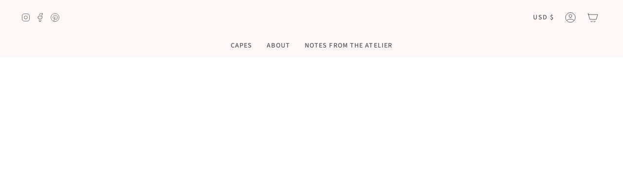

--- FILE ---
content_type: text/css
request_url: https://www.martascarampi.com/cdn/shop/t/57/assets/mega_menu_custom.css?v=16381057944388827451746518598
body_size: -271
content:
#shopify-section-header .dropdown__family:not(.custom_menu_block_title) a.mega_parent{text-transform:uppercase;font-size:140%;font-weight:700;margin-bottom:10px}#shopify-section-header .mega_children{margin-bottom:25px}#shopify-section-header .dropdown__family.custom_menu_block_title .mega_children{margin-left:15px}#shopify-section-header .mega_children .navlink{display:block}#shopify-section-header .mega_special_link .navtext{color:var(--COLOR-PRIMARY);font-size:110%;font-weight:700;margin-top:10px;margin-bottom:10px}#shopify-section-header a.menu_block_title{text-transform:uppercase;font-size:20px;font-weight:700;margin-bottom:20px}a.mega_special_link{display:flex;align-items:center}@media only screen and (max-width: 767px){#shopify-section-header .sliderule-grid .dropdown__family .mega_children{margin-bottom:0}#shopify-section-header .sliderule-grid .dropdown__family{padding:0}#shopify-section-header .sliderule-grid .dropdown__family a,#shopify-section-header .sliderule-grid .dropdown__family .mega_children a{min-height:var(--item-height);width:100%;padding:0 var(--inner);position:relative;display:flex;align-items:center;justify-content:space-between;color:inherit;text-align:left;transition:color .4s cubic-bezier(.215,.61,.355,1),background .4s cubic-bezier(.215,.61,.355,1);margin:0}#shopify-section-header .sliderule-grid .dropdown__family a span,#shopify-section-header .sliderule-grid .dropdown__family .mega_children a span{font-size:calc(var(--font-4) * var(--FONT-ADJUST-NAV));display:block;line-height:var(--item-height)}}
/*# sourceMappingURL=/cdn/shop/t/57/assets/mega_menu_custom.css.map?v=16381057944388827451746518598 */


--- FILE ---
content_type: text/javascript
request_url: https://www.martascarampi.com/cdn/shop/t/57/assets/theme.dev.js?v=21193724232424168591746518618
body_size: 65606
content:
/*
 * @license
 * Broadcast Theme (c) Invisible Themes
 *
 * This file is included for advanced development by
 * Shopify Agencies.  Modified versions of the theme
 * code are not supported by Shopify or Groupthought.
 *
 * In order to use this file you will need to change
 * theme.js to theme.dev.js in /layout/theme.liquid
 *
 */(function(bodyScrollLock,themeAddresses,themeCurrency,Flickity,FlickityFade,Rellax,MicroModal,themeImages){"use strict";window.theme=window.theme||{},window.theme.sizes={mobile:480,small:750,large:990,widescreen:1400},window.theme.keyboardKeys={TAB:"Tab",ENTER:"Enter",ESCAPE:"Escape",SPACE:"Space",LEFTARROW:"ArrowLeft",RIGHTARROW:"ArrowRight"},window.theme.focusable='button, [href], input, select, textarea, [tabindex]:not([tabindex="-1"])';function floatLabels(container){container.querySelectorAll(".form-field").forEach(element=>{const label=element.querySelector("label"),input=element.querySelector("input, textarea");label&&input&&(input.addEventListener("keyup",event=>{event.target.value!==""?label.classList.add("label--float"):label.classList.remove("label--float")}),input.value&&input.value.length&&label.classList.add("label--float"))})}let screenOrientation=getScreenOrientation();window.initialWindowHeight=Math.min(window.screen.height,window.innerHeight);function readHeights(){const h={};return h.windowHeight=Math.min(window.screen.height,window.innerHeight),h.announcementHeight=getHeight('[data-section-type*="announcement"] [data-bar-top]'),h.footerHeight=getHeight('[data-section-type*="footer"]'),h.menuHeight=getHeight("[data-header-height]"),h.headerHeight=h.menuHeight+h.announcementHeight,h.collectionNavHeight=getHeight("[data-collection-nav]"),h.logoHeight=getFooterLogoWithPadding(),h}function setVarsOnResize(){document.addEventListener("theme:resize",resizeVars),setVars()}function setVars(){const{windowHeight,announcementHeight,headerHeight,logoHeight,menuHeight,footerHeight,collectionNavHeight}=readHeights(),newsletterSmallLeft=document.querySelector("[data-newsletter-holder].newsletter--top-left");document.documentElement.style.setProperty("--full-screen",`${windowHeight}px`),document.documentElement.style.setProperty("--three-quarters",`${windowHeight*(3/4)}px`),document.documentElement.style.setProperty("--two-thirds",`${windowHeight*(2/3)}px`),document.documentElement.style.setProperty("--one-half",`${windowHeight/2}px`),document.documentElement.style.setProperty("--one-third",`${windowHeight/3}px`),document.documentElement.style.setProperty("--menu-height",`${menuHeight}px`),document.documentElement.style.setProperty("--announcement-height",`${announcementHeight}px`),document.documentElement.style.setProperty("--header-height",`${headerHeight}px`),document.documentElement.style.setProperty("--collection-nav-height",`${collectionNavHeight}px`),document.documentElement.style.setProperty("--footer-height",`${footerHeight}px`),document.documentElement.style.setProperty("--content-full",`${windowHeight-headerHeight-logoHeight/2}px`),document.documentElement.style.setProperty("--content-min",`${windowHeight-headerHeight-footerHeight}px`),document.querySelector("[data-tracking-consent].popup-cookies--bottom")&&document.documentElement.style.setProperty("--cookie-bar-height",`${document.querySelector("[data-tracking-consent].popup-cookies--bottom").offsetHeight}px`),document.documentElement.style.setProperty("--newsletter-small-height",newsletterSmallLeft?`${newsletterSmallLeft.offsetHeight}px`:"0px"),document.documentElement.style.setProperty("--scrollbar-width",`${getScrollbarWidth()}px`)}function resizeVars(){const{windowHeight,announcementHeight,headerHeight,logoHeight,menuHeight,footerHeight,collectionNavHeight}=readHeights(),newsletterSmallLeft=document.querySelector("[data-newsletter-holder].newsletter--top-left"),currentScreenOrientation=getScreenOrientation();currentScreenOrientation!==screenOrientation&&(document.documentElement.style.setProperty("--full-screen",`${windowHeight}px`),document.documentElement.style.setProperty("--three-quarters",`${windowHeight*(3/4)}px`),document.documentElement.style.setProperty("--two-thirds",`${windowHeight*(2/3)}px`),document.documentElement.style.setProperty("--one-half",`${windowHeight/2}px`),document.documentElement.style.setProperty("--one-third",`${windowHeight/3}px`),screenOrientation=currentScreenOrientation),document.documentElement.style.setProperty("--menu-height",`${menuHeight}px`),document.documentElement.style.setProperty("--announcement-height",`${announcementHeight}px`),document.documentElement.style.setProperty("--header-height",`${headerHeight}px`),document.documentElement.style.setProperty("--collection-nav-height",`${collectionNavHeight}px`),document.documentElement.style.setProperty("--footer-height",`${footerHeight}px`),document.documentElement.style.setProperty("--content-full",`${windowHeight-headerHeight-logoHeight/2}px`),document.documentElement.style.setProperty("--content-min",`${windowHeight-headerHeight-footerHeight}px`),document.querySelector("[data-tracking-consent].popup-cookies--bottom")&&document.documentElement.style.setProperty("--cookie-bar-height",`${document.querySelector("[data-tracking-consent].popup-cookies--bottom").offsetHeight}px`),document.documentElement.style.setProperty("--newsletter-small-height",newsletterSmallLeft?`${newsletterSmallLeft.offsetHeight}px`:"0px")}function getScreenOrientation(){if(window.matchMedia("(orientation: portrait)").matches)return"portrait";if(window.matchMedia("(orientation: landscape)").matches)return"landscape"}function getHeight(selector){const el=document.querySelector(selector);return el?el.offsetHeight:0}function getFooterLogoWithPadding(){const height=getHeight("[data-footer-logo]");return height>0?height+20:0}function getScrollbarWidth(){const outer=document.createElement("div");outer.style.visibility="hidden",outer.style.overflow="scroll",outer.style.msOverflowStyle="scrollbar",document.body.appendChild(outer);const inner=document.createElement("div");outer.appendChild(inner);const scrollbarWidth=outer.offsetWidth-inner.offsetWidth;return outer.parentNode.removeChild(outer),scrollbarWidth}let isCompleted=!1,docComplete=!1;function preloadImages(){document.onreadystatechange=()=>{document.readyState==="complete"&&(docComplete=!0,initImagesPreloader())},requestIdleCallback(initImagesPreloader)}function initImagesPreloader(){setTimeout(()=>{if(isCompleted)return;if(!docComplete){initImagesPreloader();return}const lazyImages=document.querySelectorAll('img[loading="lazy"]');lazyImages.length&&lazyImages.forEach(image=>{image.setAttribute("loading","eager")}),isCompleted=!0},3e3)}function singles(frame,wrappers){let padding=64,tallest=0;wrappers.forEach(wrap2=>{if(wrap2.offsetHeight>tallest){const getMarginTop=parseInt(window.getComputedStyle(wrap2).marginTop),getMarginBottom=parseInt(window.getComputedStyle(wrap2).marginBottom),getMargin=getMarginTop+getMarginBottom;getMargin>padding&&(padding=getMargin),tallest=wrap2.offsetHeight}});const images=frame.querySelectorAll("[data-overflow-background]");[frame,...images].forEach(el=>{el.style.setProperty("min-height",`calc(${tallest+padding}px + var(--header-padding))`)})}function doubles(section){if((window.innerWidth||document.documentElement.clientWidth||document.body.clientWidth)<window.theme.sizes.small){section.querySelectorAll("[data-overflow-frame]").forEach(singleframe=>{const wrappers=singleframe.querySelectorAll("[data-overflow-content]");singles(singleframe,wrappers)});return}const padding=parseInt(getComputedStyle(section).getPropertyValue("--outer"))*2;let tallest=0,borders=0;const frames=section.querySelectorAll("[data-overflow-frame]");frames&&(borders=parseInt(window.getComputedStyle(frames[0]).borderTopWidth)+parseInt(window.getComputedStyle(frames[0]).borderBottomWidth)),section.querySelectorAll("[data-overflow-content]").forEach(content=>{content.offsetHeight>tallest&&(tallest=content.offsetHeight)});const images=section.querySelectorAll("[data-overflow-background]");[...frames,...images].forEach(el=>{el.style.setProperty("min-height",`${tallest+padding}px`)}),section.style.setProperty("min-height",`${tallest+padding+borders}px`)}function preventOverflow(container){const singleFrames=container.querySelectorAll(".js-overflow-container");singleFrames&&singleFrames.forEach(frame=>{const wrappers=frame.querySelectorAll(".js-overflow-content");singles(frame,wrappers),document.addEventListener("theme:resize",()=>{singles(frame,wrappers)})});const doubleSections=container.querySelectorAll("[data-overflow-wrapper]");doubleSections&&doubleSections.forEach(section=>{doubles(section),document.addEventListener("theme:resize",()=>{doubles(section)})})}function debounce(fn,time){let timeout;return function(){if(fn){const functionCall=()=>fn.apply(this,arguments);clearTimeout(timeout),timeout=setTimeout(functionCall,time)}}}let lastWindowWidth=window.innerWidth,lastWindowHeight=window.innerHeight;function dispatch$1(){document.dispatchEvent(new CustomEvent("theme:resize",{bubbles:!0})),lastWindowWidth!==window.innerWidth&&(document.dispatchEvent(new CustomEvent("theme:resize:width",{bubbles:!0})),lastWindowWidth=window.innerWidth),lastWindowHeight!==window.innerHeight&&(document.dispatchEvent(new CustomEvent("theme:resize:height",{bubbles:!0})),lastWindowHeight=window.innerHeight)}function resizeListener(){window.addEventListener("resize",debounce(function(){dispatch$1()},50))}let prev=window.pageYOffset,up=null,down=null,wasUp=null,wasDown=null,scrollLockTimeout=0,scrollPosition=0,targetElement=null;function dispatch(){const position=window.pageYOffset;position>prev?(down=!0,up=!1):position<prev?(down=!1,up=!0):(up=null,down=null),prev=position,document.dispatchEvent(new CustomEvent("theme:scroll",{detail:{up,down,position},bubbles:!1})),up&&!wasUp&&document.dispatchEvent(new CustomEvent("theme:scroll:up",{detail:{position},bubbles:!1})),down&&!wasDown&&document.dispatchEvent(new CustomEvent("theme:scroll:down",{detail:{position},bubbles:!1})),wasDown=down,wasUp=up}function lock(e){targetElement=e.detail,bodyScrollLock.disableBodyScroll(targetElement,{allowTouchMove:el=>{for(;el&&el!==document.body;){if(el.getAttribute("body-scroll-lock-ignore")!==null||el.getAttribute("data-popout-list")!==null||el.tagName==="TEXTAREA")return!0;el=el.parentElement}}}),!document.documentElement.hasAttribute("data-scroll-locked")&&(scrollPosition=window.scrollY,document.documentElement.style.setProperty("scroll-behavior","auto"),requestAnimationFrame(()=>{document.documentElement.setAttribute("data-scroll-locked",""),document.body.style.setProperty("--scroll-top-position",`-${scrollPosition}px`),document.documentElement.style.removeProperty("scroll-behavior")}))}function unlock(){if(scrollLockTimeout=setTimeout(()=>{document.body.removeAttribute("data-drawer-closing")},20),document.body.hasAttribute("data-drawer-closing")){document.body.removeAttribute("data-drawer-closing"),scrollLockTimeout&&clearTimeout(scrollLockTimeout);return}else document.body.setAttribute("data-drawer-closing","");bodyScrollLock.clearAllBodyScrollLocks(),document.documentElement.removeAttribute("data-scroll-locked"),document.documentElement.style.setProperty("scroll-behavior","auto"),window.scrollTo({top:scrollPosition,behavior:"auto"}),document.documentElement.style.removeProperty("scroll-behavior")}function scrollListener(){let timeout;window.addEventListener("scroll",function(){timeout&&window.cancelAnimationFrame(timeout),timeout=window.requestAnimationFrame(function(){dispatch()})},{passive:!0}),window.addEventListener("theme:scroll:lock",lock),window.addEventListener("theme:scroll:unlock",unlock)}const wrap=(toWrap,wrapperClass="",wrapperOption)=>{const wrapper=wrapperOption||document.createElement("div");return wrapper.classList.add(wrapperClass),toWrap.parentNode.insertBefore(wrapper,toWrap),wrapper.appendChild(toWrap)};function wrapElements(container){container.querySelectorAll(".rte table").forEach(table=>{wrap(table,"rte__table-wrapper")}),container.querySelectorAll('.rte iframe[src*="youtube.com/embed"], .rte iframe[src*="player.vimeo"], .rte iframe#admin_bar_iframe').forEach(frame=>{wrap(frame,"rte__video-wrapper")})}function isTouchDevice(){return"ontouchstart"in window||navigator.maxTouchPoints>0||navigator.msMaxTouchPoints>0}function isTouch(){isTouchDevice()?(document.documentElement.className=document.documentElement.className.replace("no-touch","supports-touch"),window.theme.touch=!0):window.theme.touch=!1}function toggleClickHanlder(event){event.preventDefault();const currentTarget=event.currentTarget;currentTarget.setAttribute("aria-expanded",currentTarget.getAttribute("aria-expanded")=="false"?"true":"false");const toggleID=currentTarget.getAttribute("aria-controls"),toggleElement=document.querySelector(`#${toggleID}`),removeExpandingClass=()=>{toggleElement.classList.remove("expanding"),toggleElement.removeEventListener("transitionend",removeExpandingClass)},addExpandingClass=()=>{toggleElement.classList.add("expanding"),toggleElement.removeEventListener("transitionstart",addExpandingClass)};toggleElement.addEventListener("transitionstart",addExpandingClass),toggleElement.addEventListener("transitionend",removeExpandingClass),toggleElement.classList.toggle("expanded"),document.dispatchEvent(new CustomEvent("theme:toggle:click",{detail:{toggleElement}}))}function ariaToggle(container){const toggleButtons=container.querySelectorAll("[data-aria-toggle]");toggleButtons.length&&toggleButtons.forEach(element=>{element.removeEventListener("click",toggleClickHanlder),element.addEventListener("click",toggleClickHanlder)})}function loading(){document.body.classList.add("is-loaded")}const classes$J={loading:"is-loading"},selectors$W={img:"img.is-loading"};function loadedImagesEventHook(){document.addEventListener("load",e=>{e.target.tagName=="IMG"&&e.target.classList.contains(classes$J.loading)&&(e.target.classList.remove(classes$J.loading),e.target.parentNode.classList.remove(classes$J.loading))},!0)}function removeLoadingClassFromLoadedImages(container){container.querySelectorAll(selectors$W.img).forEach(img=>{img.complete&&(img.classList.remove(classes$J.loading),img.parentNode.classList.remove(classes$J.loading))})}const selectors$V={aos:"[data-aos]:not(.aos-animate)",aosAnchor:"[data-aos-anchor]"},classes$I={aosAnimate:"aos-animate"},observerConfig={attributes:!1,childList:!0,subtree:!0},mutationCallback=mutationList=>{for(const mutation of mutationList)if(mutation.type==="childList"){const element=mutation.target,elementsToAnimate=element.querySelectorAll(selectors$V.aos),anchors=element.querySelectorAll(selectors$V.aosAnchor);elementsToAnimate.length&&elementsToAnimate.forEach(element2=>{aosItemObserver.observe(element2)}),anchors.length&&initAnchorObservers(anchors)}},aosItemObserver=new IntersectionObserver((entries,observer)=>{entries.forEach(entry=>{entry.isIntersecting&&(entry.target.classList.add(classes$I.aosAnimate),observer.unobserve(entry.target))})},{root:null,rootMargin:"0px",threshold:[0,.1,.25,.5,.75,1]}),aosAnchorObserver=new IntersectionObserver((entries,observer)=>{entries.forEach(entry=>{if(entry.intersectionRatio>.1){const elementsToAnimate=entry.target.querySelectorAll(selectors$V.aos);elementsToAnimate.length&&elementsToAnimate.forEach(item=>{item.classList.add(classes$I.aosAnimate)}),observer.unobserve(entry.target)}})},{root:null,rootMargin:"0px",threshold:[.1,.25,.5,.75,1]});function bodyMutationObserver(){new MutationObserver(mutationCallback).observe(document.body,observerConfig)}function elementsIntersectionObserver(){const elementsToAnimate=document.querySelectorAll(selectors$V.aos);elementsToAnimate.length&&elementsToAnimate.forEach(element=>{aosItemObserver.observe(element)})}function anchorsIntersectionObserver(){const anchors=document.querySelectorAll(selectors$V.aosAnchor);anchors.length&&initAnchorObservers(anchors)}function initAnchorObservers(anchors){let anchorContainers=[];anchors.length&&anchors.forEach(anchor=>{const containerId=anchor.dataset.aosAnchor;if(anchorContainers.indexOf(containerId)===-1){const container=document.querySelector(containerId);container&&(aosAnchorObserver.observe(container),anchorContainers.push(containerId))}})}function initAnimations(){elementsIntersectionObserver(),anchorsIntersectionObserver(),bodyMutationObserver()}window.requestIdleCallback=window.requestIdleCallback||function(cb){var start=Date.now();return setTimeout(function(){cb({didTimeout:!1,timeRemaining:function(){return Math.max(0,50-(Date.now()-start))}})},1)},window.cancelIdleCallback=window.cancelIdleCallback||function(id){clearTimeout(id)},window.theme.settings.enableAnimations&&initAnimations(),resizeListener(),scrollListener(),isTouch(),setVars(),loadedImagesEventHook(),window.addEventListener("DOMContentLoaded",()=>{setVarsOnResize(),ariaToggle(document),floatLabels(document),preventOverflow(document),wrapElements(document),removeLoadingClassFromLoadedImages(document),loading(),window.fastNetworkAndCPU&&preloadImages()}),document.addEventListener("shopify:section:load",e=>{const container=e.target;console.log("section loaded",container),floatLabels(container),preventOverflow(container),wrapElements(container),ariaToggle(document),setVarsOnResize()}),function(){function n(n2){var i2=window.innerWidth||document.documentElement.clientWidth,r2=window.innerHeight||document.documentElement.clientHeight,t2=n2.getBoundingClientRect();return t2.top>=0&&t2.bottom<=r2&&t2.left>=0&&t2.right<=i2}function t(n2){var i2=window.innerWidth||document.documentElement.clientWidth,r2=window.innerHeight||document.documentElement.clientHeight,t2=n2.getBoundingClientRect(),u=t2.left>=0&&t2.left<=i2||t2.right>=0&&t2.right<=i2,f=t2.top>=0&&t2.top<=r2||t2.bottom>=0&&t2.bottom<=r2;return u&&f}function i(n2,i2){function r2(){var r3=t(n2);r3!=u&&(u=r3,typeof i2=="function"&&i2(r3,n2))}var u=t(n2);window.addEventListener("load",r2),window.addEventListener("resize",r2),window.addEventListener("scroll",r2)}function r(t2,i2){function r2(){var r3=n(t2);r3!=u&&(u=r3,typeof i2=="function"&&i2(r3,t2))}var u=n(t2);window.addEventListener("load",r2),window.addEventListener("resize",r2),window.addEventListener("scroll",r2)}window.visibilityHelper={isElementTotallyVisible:n,isElementPartiallyVisible:t,inViewportPartially:i,inViewportTotally:r}}();const showElement=(elem,removeProp=!1,prop="block")=>{elem&&(removeProp?elem.style.removeProperty("display"):elem.style.display=prop)};Shopify.Products=function(){const config={howManyToShow:4,howManyToStoreInMemory:10,wrapperId:"recently-viewed-products",section:null,onComplete:null};let productHandleQueue=[],wrapper=null,howManyToShowItems=null;const cookie={configuration:{expires:90,path:"/",domain:window.location.hostname},name:"shopify_recently_viewed",write:function(recentlyViewed){const recentlyViewedString=recentlyViewed.join(" ");document.cookie=`${this.name}=${recentlyViewedString}; expires=${this.configuration.expires}; path=${this.configuration.path}; domain=${this.configuration.domain}`},read:function(){let recentlyViewed=[],cookieValue=null;const templateProduct=document.querySelector("#template-product");if(document.cookie.indexOf("; ")!==-1&&document.cookie.split("; ").find(row=>row.startsWith(this.name))&&(cookieValue=document.cookie.split("; ").find(row=>row.startsWith(this.name)).split("=")[1]),cookieValue!==null&&(recentlyViewed=cookieValue.split(" ")),templateProduct){const currentProduct=templateProduct.getAttribute("data-product-handle");if(recentlyViewed.indexOf(currentProduct)!=-1){const currentProductIndex=recentlyViewed.indexOf(currentProduct);recentlyViewed.splice(currentProductIndex,1)}}return recentlyViewed},destroy:function(){document.cookie=`${this.name}=null; expires=${this.configuration.expires}; path=${this.configuration.path}; domain=${this.configuration.domain}`},remove:function(productHandle){const recentlyViewed=this.read(),position=recentlyViewed.indexOf(productHandle);position!==-1&&(recentlyViewed.splice(position,1),this.write(recentlyViewed))}},finalize=(wrapper2,section)=>{showElement(wrapper2,!0);const cookieItemsLength=cookie.read().length;if(Shopify.recentlyViewed&&howManyToShowItems&&cookieItemsLength&&cookieItemsLength<howManyToShowItems&&wrapper2.children.length){let allClassesArr=[],addClassesArr=[],objCounter=0;for(const property in Shopify.recentlyViewed){objCounter+=1;const objArr=Shopify.recentlyViewed[property].split(" "),propertyIdx=parseInt(property.split("_")[1]);allClassesArr=[...allClassesArr,...objArr],(cookie.read().length===propertyIdx||objCounter===Object.keys(Shopify.recentlyViewed).length&&!addClassesArr.length)&&(addClassesArr=[...addClassesArr,...objArr])}for(let i=0;i<wrapper2.children.length;i++){const element=wrapper2.children[i];allClassesArr.length&&element.classList.remove(...allClassesArr),addClassesArr.length&&element.classList.add(...addClassesArr)}}if(config.onComplete)try{config.onComplete(wrapper2,section)}catch(error){console.log(error)}},moveAlong=(shown,productHandleQueue2,wrapper2,section)=>{productHandleQueue2.length&&shown<config.howManyToShow?fetch(`${window.theme.routes.root}products/${productHandleQueue2[0]}?section_id=api-product-grid-item`).then(response=>response.text()).then(product=>{const aosDelay=shown*150,aosImageDuration=shown*100+800,aosTextDuration=shown*50+800,anchorAnimation=wrapper2.id?`#${wrapper2.id}`:"",fresh=document.createElement("div");let productReplaced=product.includes("||itemIndex||")?product.replaceAll("||itemIndex||",shown):product;productReplaced=productReplaced.includes("||itemAosDelay||")?productReplaced.replaceAll("||itemAosDelay||",aosDelay):productReplaced,productReplaced=productReplaced.includes("||itemAosImageDuration||")?productReplaced.replaceAll("||itemAosImageDuration||",aosImageDuration):productReplaced,productReplaced=productReplaced.includes("||itemAosTextDuration||")?productReplaced.replaceAll("||itemAosTextDuration||",aosTextDuration):productReplaced,productReplaced=productReplaced.includes("||itemAnimationAnchor||")?productReplaced.replaceAll("||itemAnimationAnchor||",anchorAnimation):productReplaced,fresh.innerHTML=productReplaced,wrapper2.innerHTML+=fresh.querySelector("[data-api-content]").innerHTML,productHandleQueue2.shift(),shown++,moveAlong(shown,productHandleQueue2,wrapper2,section)}).catch(()=>{cookie.remove(productHandleQueue2[0]),productHandleQueue2.shift(),moveAlong(shown,productHandleQueue2,wrapper2,section)}):finalize(wrapper2,section)};return{showRecentlyViewed:function(params){const paramsNew=params||{},shown=0;Object.assign(config,paramsNew),productHandleQueue=cookie.read(),wrapper=document.querySelector(`#${config.wrapperId}`),howManyToShowItems=config.howManyToShow,config.howManyToShow=Math.min(productHandleQueue.length,config.howManyToShow),config.howManyToShow&&wrapper&&moveAlong(shown,productHandleQueue,wrapper,config.section)},getConfig:function(){return config},clearList:function(){cookie.destroy()},recordRecentlyViewed:function(params){Object.assign(config,params||{});let recentlyViewed=cookie.read();if(window.location.pathname.indexOf("/products/")!==-1){let productHandle=decodeURIComponent(window.location.pathname).match(/\/products\/([a-z0-9\-]|[\u3000-\u303F]|[\u3040-\u309F]|[\u30A0-\u30FF]|[\uFF00-\uFFEF]|[\u4E00-\u9FAF]|[\u2605-\u2606]|[\u2190-\u2195]|[\u203B]|[\w\u0430-\u044f]|[\u0400-\u04FF]|[\u0900-\u097F]|[\u0590-\u05FF\u200f\u200e]|[\u0621-\u064A\u0660-\u0669 ])+/)[0].split("/products/")[1];config.handle&&(productHandle=config.handle);const position=recentlyViewed.indexOf(productHandle);position===-1?(recentlyViewed.unshift(productHandle),recentlyViewed=recentlyViewed.splice(0,config.howManyToStoreInMemory)):(recentlyViewed.splice(position,1),recentlyViewed.unshift(productHandle)),cookie.write(recentlyViewed)}},hasProducts:cookie.read().length>0}}();const getUrlString=(params,keys=[],isArray=!1)=>{const p=Object.keys(params).map(key=>{let val=params[key];if(Object.prototype.toString.call(val)==="[object Object]"||Array.isArray(val))return Array.isArray(params)?keys.push(""):keys.push(key),getUrlString(val,keys,Array.isArray(val));{let tKey=key;return keys.length>0&&(tKey=(isArray?keys:[...keys,key]).reduce((str,k)=>str===""?k:`${str}[${k}]`,"")),isArray?`${tKey}[]=${val}`:`${tKey}=${val}`}}).join("&");return keys.pop(),p},hideElement=elem=>{elem&&(elem.style.display="none")},fadeIn=(el,display,callback=null)=>{el.style.opacity=0,el.style.display=display||"block";let flag=!0;(function fade(){let val=parseFloat(el.style.opacity);(val+=.1)>1||(el.style.opacity=val,requestAnimationFrame(fade)),parseInt(val)===1&&flag&&typeof callback=="function"&&(flag=!1,callback())})()};typeof Shopify.Cart>"u"&&(Shopify.Cart={}),Shopify.Cart.ShippingCalculator=function(){const _config={submitButton:theme.strings.shippingCalcSubmitButton,submitButtonDisabled:theme.strings.shippingCalcSubmitButtonDisabled,templateId:"shipping-calculator-response-template",wrapperId:"wrapper-response",customerIsLoggedIn:!1},_render=function(response){const template2=document.querySelector(`#${_config.templateId}`),wrapper=document.querySelector(`#${_config.wrapperId}`);if(template2&&wrapper){wrapper.innerHTML="";let ratesList="",ratesText="",successClass="error center",markup=template2.innerHTML;const rateRegex=/[^[\]]+(?=])/g;if(response.rates&&response.rates.length){let rateTemplate=rateRegex.exec(markup)[0];response.rates.forEach(rate=>{let rateHtml=rateTemplate;rateHtml=rateHtml.replace(/\|\|rateName\|\|/,rate.name),rateHtml=rateHtml.replace(/\|\|ratePrice\|\|/,Shopify.Cart.ShippingCalculator.formatRate(rate.price)),ratesList+=rateHtml})}if(response.success){successClass="success center";const createdNewElem=document.createElement("div");createdNewElem.innerHTML=template2.innerHTML;const noShippingElem=createdNewElem.querySelector("[data-template-no-shipping]");response.rates.length<1&&noShippingElem&&(ratesText=noShippingElem.getAttribute("data-template-no-shipping"))}else ratesText=response.errorFeedback;markup=markup.replace(rateRegex,"").replace("[]",""),markup=markup.replace(/\|\|ratesList\|\|/g,ratesList),markup=markup.replace(/\|\|successClass\|\|/g,successClass),markup=markup.replace(/\|\|ratesText\|\|/g,ratesText),wrapper.innerHTML+=markup}},_enableButtons=function(){const getRatesButton=document.querySelector(".get-rates");getRatesButton.removeAttribute("disabled"),getRatesButton.classList.remove("disabled"),getRatesButton.value=_config.submitButton},_disableButtons=function(){const getRatesButton=document.querySelector(".get-rates");getRatesButton.setAttribute("disabled","disabled"),getRatesButton.classList.add("disabled"),getRatesButton.value=_config.submitButtonDisabled},_getCartShippingRatesForDestination=function(shipping_address){const encodedShippingAddressData=encodeURI(getUrlString({shipping_address})),url=`${window.theme.routes.cart}/shipping_rates.json?${encodedShippingAddressData}`,request=new XMLHttpRequest;request.open("GET",url,!0),request.onload=function(){if(this.status>=200&&this.status<400){const rates=JSON.parse(this.response).shipping_rates;_onCartShippingRatesUpdate(rates,shipping_address)}else _onError(this)},request.onerror=function(){_onError(this)},request.send()},_fullMessagesFromErrors=function(errors){const fullMessages=[];for(const error in errors)for(const message of errors[error])fullMessages.push(error+" "+message);return fullMessages},_onError=function(XMLHttpRequest){hideElement(document.querySelector("#estimated-shipping"));const shippingChild=document.querySelector("#estimated-shipping em");if(shippingChild)for(;shippingChild.firstChild;)shippingChild.removeChild(shippingChild.firstChild);_enableButtons();let feedback="";const data=eval("("+XMLHttpRequest.responseText+")");data.message?feedback=data.message+"("+data.status+"): "+data.description:feedback="Error : "+_fullMessagesFromErrors(data).join("; "),feedback==="Error : country is not supported."&&(feedback="We do not ship to this destination."),_render({rates:[],errorFeedback:feedback,success:!1}),showElement(document.querySelector(`#${_config.wrapperId}`))},_onCartShippingRatesUpdate=function(rates,shipping_address){_enableButtons();let readable_address="";shipping_address.zip&&(readable_address+=shipping_address.zip+", "),shipping_address.province&&(readable_address+=shipping_address.province+", "),readable_address+=shipping_address.country;const shippingChild2=document.querySelector("#estimated-shipping em");rates.length&&shippingChild2&&(shippingChild2.textContent=rates[0].price=="0.00"?window.theme.strings.free:themeCurrency.formatMoney(rates[0].price,theme.moneyFormat)),_render({rates,address:readable_address,success:!0});const fadeElements=document.querySelectorAll(`#${_config.wrapperId}, #estimated-shipping`);fadeElements.length&&fadeElements.forEach(element=>{fadeIn(element)})},_init=function(){const getRatesButton=document.querySelector(".get-rates"),fieldsContainer=document.querySelector("#address_container"),selectCountry=document.querySelector("#address_country"),selectProvince=document.querySelector("#address_province"),htmlEl=document.querySelector("html");let locale="en";if(htmlEl.hasAttribute("lang")&&htmlEl.getAttribute("lang")!==""&&(locale=htmlEl.getAttribute("lang")),fieldsContainer&&themeAddresses.AddressForm(fieldsContainer,locale,{shippingCountriesOnly:!0}),selectCountry&&selectCountry.hasAttribute("data-default")&&selectProvince&&selectProvince.hasAttribute("data-default")&&selectCountry.addEventListener("change",function(){selectCountry.removeAttribute("data-default"),selectProvince.removeAttribute("data-default")}),getRatesButton&&(getRatesButton.addEventListener("click",function(e){_disableButtons();const wrapper=document.querySelector(`#${_config.wrapperId}`);for(;wrapper.firstChild;)wrapper.removeChild(wrapper.firstChild);hideElement(wrapper);const shippingAddress={};let elemCountryVal=selectCountry.value,elemProvinceVal=selectProvince.value;const elemCountryData=selectCountry.getAttribute("data-default-fullname");elemCountryVal===""&&elemCountryData&&elemCountryData!==""&&(elemCountryVal=elemCountryData);const elemProvinceData=selectProvince.getAttribute("data-default-fullname");elemProvinceVal===""&&elemProvinceData&&elemProvinceData!==""&&(elemProvinceVal=elemProvinceData),shippingAddress.zip=document.querySelector("#address_zip").value||"",shippingAddress.country=elemCountryVal||"",shippingAddress.province=elemProvinceVal||"",_getCartShippingRatesForDestination(shippingAddress)}),_config.customerIsLoggedIn&&getRatesButton.classList.contains("get-rates--trigger"))){const zipElem=document.querySelector("#address_zip");zipElem&&zipElem.value&&getRatesButton.dispatchEvent(new Event("click"))}};return{show:function(params){params=params||{},Object.assign(_config,params),document.addEventListener("DOMContentLoaded",function(){_init()})},getConfig:function(){return _config},formatRate:function(cents){return cents==="0.00"?window.theme.strings.free:themeCurrency.formatMoney(cents,theme.moneyFormat)}}}();function isVisible(el){var style=window.getComputedStyle(el);return style.display!=="none"&&style.visibility!=="hidden"}function forceFocus(element,options){options=options||{};var savedTabIndex=element.tabIndex;element.tabIndex=-1,element.dataset.tabIndex=savedTabIndex,element.focus(),typeof options.className<"u"&&element.classList.add(options.className),element.addEventListener("blur",callback);function callback(event){event.target.removeEventListener(event.type,callback),element.tabIndex=savedTabIndex,delete element.dataset.tabIndex,typeof options.className<"u"&&element.classList.remove(options.className)}}function focusHash(options){options=options||{};var hash=window.location.hash,element=document.getElementById(hash.slice(1));if(element&&options.ignore&&element.matches(options.ignore))return!1;hash&&element&&forceFocus(element,options)}function bindInPageLinks(options){options=options||{};var links=Array.prototype.slice.call(document.querySelectorAll('a[href^="#"]'));function queryCheck(selector){return document.getElementById(selector)!==null}return links.filter(function(link){if(link.hash==="#"||link.hash===""||options.ignore&&link.matches(options.ignore)||!queryCheck(link.hash.substr(1)))return!1;var element=document.querySelector(link.hash);return element?(link.addEventListener("click",function(){forceFocus(element,options)}),!0):!1})}function focusable(container){var elements=Array.prototype.slice.call(container.querySelectorAll("[tabindex],[draggable],a[href],area,button:enabled,input:not([type=hidden]):enabled,object,select:enabled,textarea:enabled"));return elements.filter(function(element){return!!((element.offsetWidth||element.offsetHeight||element.getClientRects().length)&&isVisible(element))})}var trapFocusHandlers={};function trapFocus(container,options){options=options||{};var elements=focusable(container),elementToFocus=options.elementToFocus||container,first=elements[0],last=elements[elements.length-1];removeTrapFocus(),trapFocusHandlers.focusin=function(event){container!==event.target&&!container.contains(event.target)&&first&&first===event.target&&first.focus(),!(event.target!==container&&event.target!==last&&event.target!==first)&&document.addEventListener("keydown",trapFocusHandlers.keydown)},trapFocusHandlers.focusout=function(){document.removeEventListener("keydown",trapFocusHandlers.keydown)},trapFocusHandlers.keydown=function(event){event.code===window.theme.keyboardKeys.TAB&&(event.target===last&&!event.shiftKey&&(event.preventDefault(),first.focus()),(event.target===container||event.target===first)&&event.shiftKey&&(event.preventDefault(),last.focus()))},document.addEventListener("focusout",trapFocusHandlers.focusout),document.addEventListener("focusin",trapFocusHandlers.focusin),forceFocus(elementToFocus,options)}function removeTrapFocus(){document.removeEventListener("focusin",trapFocusHandlers.focusin),document.removeEventListener("focusout",trapFocusHandlers.focusout),document.removeEventListener("keydown",trapFocusHandlers.keydown)}function accessibleLinks(elements,options){if(typeof elements!="string")throw new TypeError(elements+" is not a String.");if(elements=document.querySelectorAll(elements),elements.length===0)return;options=options||{},options.messages=options.messages||{};var messages={newWindow:options.messages.newWindow||"Opens in a new window.",external:options.messages.external||"Opens external website.",newWindowExternal:options.messages.newWindowExternal||"Opens external website in a new window."},prefix=options.prefix||"a11y",messageSelectors={newWindow:prefix+"-new-window-message",external:prefix+"-external-message",newWindowExternal:prefix+"-new-window-external-message"};function generateHTML(messages2){var container=document.createElement("ul"),htmlMessages=Object.keys(messages2).reduce(function(html,key){return html+="<li id="+messageSelectors[key]+">"+messages2[key]+"</li>"},"");container.setAttribute("hidden",!0),container.innerHTML=htmlMessages,document.body.appendChild(container)}function externalSite(link){return link.hostname!==window.location.hostname}elements.forEach(function(link){var target=link.getAttribute("target"),rel=link.getAttribute("rel"),isExternal=externalSite(link),isTargetBlank=target==="_blank",missingRelNoopener=rel===null||rel.indexOf("noopener")===-1;if(isTargetBlank&&missingRelNoopener){var relValue=rel===null?"noopener":rel+" noopener";link.setAttribute("rel",relValue)}isExternal&&isTargetBlank?link.setAttribute("aria-describedby",messageSelectors.newWindowExternal):isExternal?link.setAttribute("aria-describedby",messageSelectors.external):isTargetBlank&&link.setAttribute("aria-describedby",messageSelectors.newWindow)}),generateHTML(messages)}var a11y=Object.freeze({__proto__:null,forceFocus,focusHash,bindInPageLinks,focusable,trapFocus,removeTrapFocus,accessibleLinks});function FetchError(object){this.status=object.status||null,this.headers=object.headers||null,this.json=object.json||null,this.body=object.body||null}FetchError.prototype=Error.prototype;const selectors$U={quantityHolder:"[data-quantity-holder]",quantityField:"[data-quantity-field]",quantityButton:"[data-quantity-button]",quantityMinusButton:"[data-quantity-minus]",quantityPlusButton:"[data-quantity-plus]",quantityReadOnly:"read-only",isDisabled:"is-disabled"};class QuantityCounter{constructor(holder,inCart=!1){this.holder=holder,this.quantityUpdateCart=inCart}init(){this.settings=selectors$U,this.quantity=this.holder.querySelector(this.settings.quantityHolder),this.quantity&&(this.field=this.quantity.querySelector(this.settings.quantityField),this.buttons=this.quantity.querySelectorAll(this.settings.quantityButton),this.increaseButton=this.quantity.querySelector(this.settings.quantityPlusButton),this.quantityValue=Number(this.field.value||0),this.cartItemID=this.field.getAttribute("data-id"),this.maxValue=Number(this.field.getAttribute("max"))>0?Number(this.field.getAttribute("max")):null,this.minValue=Number(this.field.getAttribute("min"))>0?Number(this.field.getAttribute("min")):0,this.disableIncrease=this.disableIncrease.bind(this),this.emptyField=!1,this.updateQuantity=this.updateQuantity.bind(this),this.decrease=this.decrease.bind(this),this.increase=this.increase.bind(this),this.disableIncrease(),this.quantity.classList.contains(this.settings.quantityReadOnly)||(this.changeValueOnClick(),this.changeValueOnInput()))}changeValueOnClick(){const that=this;this.buttons.forEach(element=>{element.addEventListener("click",event=>{event.preventDefault();const clickedElement=event.target,isDescrease=clickedElement.matches(that.settings.quantityMinusButton)||clickedElement.closest(that.settings.quantityMinusButton),isIncrease=clickedElement.matches(that.settings.quantityPlusButton)||clickedElement.closest(that.settings.quantityPlusButton);isDescrease&&that.decrease(),isIncrease&&that.increase(),that.updateQuantity()})})}changeValueOnInput(){this.field.addEventListener("change",()=>{this.quantityValue=this.field.value,this.field.value===""&&(this.emptyField=!0),this.updateQuantity()})}updateQuantity(){this.maxValue<this.quantityValue&&this.maxValue!==null&&(this.quantityValue=this.maxValue),this.minValue>this.quantityValue&&(this.quantityValue=this.minValue),this.field.value=this.quantityValue,this.disableIncrease(),this.quantityUpdateCart&&this.updateCart()}decrease(){if(this.quantityValue>this.minValue){this.quantityValue--;return}this.quantityValue=0}increase(){this.quantityValue++}disableIncrease(){this.increaseButton.classList.toggle(this.settings.isDisabled,this.quantityValue>=this.maxValue&&this.maxValue!==null)}updateCart(){const event=new CustomEvent("theme:cart:update",{bubbles:!0,detail:{id:this.cartItemID,quantity:this.quantityValue,valueIsEmpty:this.emptyField}});this.holder.dispatchEvent(event)}}const classes$H={animated:"is-animated",active:"is-active",added:"is-added",disabled:"is-disabled",error:"has-error",headerStuck:"js__header__stuck",hidden:"is-hidden",hiding:"is-hiding",loading:"is-loading",open:"is-open",removed:"is-removed",success:"is-success",visible:"is-visible",focused:"is-focused",expanded:"is-expanded",updated:"is-updated"},selectors$T={apiContent:"[data-api-content]",apiLineItems:"[data-api-line-items]",apiUpsellItems:"[data-api-upsell-items]",animation:"[data-animation]",additionalCheckoutButtons:".additional-checkout-buttons",burgerButton:"[data-drawer-toggle]",buttonAddToCart:"[data-add-to-cart]",buttonQuickAddMobile:"[data-quick-add-btn-mobile]",buttonHolder:"[data-foot-holder]",buttonSkipUpsellProduct:"[data-skip-upsell-product]",cartBarAdd:"[data-add-to-cart-bar]",cartCloseError:"[data-cart-error-close]",cartDiscountsHolder:"[data-cart-discounts-holder]",cartDrawer:"[data-cart-drawer]",cartDrawerBody:"[data-cart-drawer-body]",cartEmpty:"[data-cart-empty]",cartErrors:"[data-cart-errors]",cartItemRemove:"[data-item-remove]",cartOriginalTotal:"[data-cart-original-total]",cartOriginaTotalPrice:"[data-cart-original-total-price]",cartPage:"[data-cart-page]",cartProgress:"[data-cart-progress]",cartProgressBar:"[data-progress-bar]",cartToggleElement:"[data-cart-toggle]",cartTotal:"[data-cart-total]",cartTotalDiscountsTemplate:"[data-cart-total-discount-template]",cartTotalDiscountTitle:"[data-cart-discount-title]",cartTotalDiscountAmount:"[data-cart-discount-price]",cartWidget:"[data-cart-widget]",cartWidgetContent:"[data-cart-widget-content]",expandButton:"[data-expand-button]",errorMessage:"[data-error-message]",formCloseError:"[data-close-error]",formErrorsContainer:"[data-cart-errors-container]",freeShipping:"[data-free-shipping]",freeShippingGraph:"[data-progress-graph]",freeShippingProgress:"[data-progress-bar]",headerWrapper:"[data-header-wrapper]",item:"[data-item]",itemsHolder:"[data-items-holder]",leftToSpend:"[data-left-to-spend]",navDrawer:"[data-drawer]",outerSection:"[data-section-id]",upsellProductsHolder:"[data-upsell-products]",quickAddHolder:"[data-quick-add-holder]",quickAddModal:"[data-quick-add-modal]",qtyInput:"[data-quantity-field]"},attributes$d={disabled:"disabled",quickAddHolder:"data-quick-add-holder",quickAddVariant:"data-quick-add-variant",freeShipping:"data-free-shipping",freeShippingLimit:"data-free-shipping-limit"},settings$3={cartDrawerEnabled:window.theme.settings.cartDrawerEnabled,times:{timeoutAnimationComplete:500,timeoutButtonReset:1e3}};class CartDrawer{constructor(){window.location.pathname.endsWith("/password")||this.init()}init(){this.html=document.documentElement,this.body=document.body,this.cartPage=document.querySelector(selectors$T.cartPage),this.cartDrawer=document.querySelector(selectors$T.cartDrawer),this.cartDrawerBody=document.querySelector(selectors$T.cartDrawerBody),this.cartEmpty=document.querySelector(selectors$T.cartEmpty),this.buttonHolder=document.querySelector(selectors$T.buttonHolder),this.itemsHolder=document.querySelector(selectors$T.itemsHolder),this.items=document.querySelectorAll(selectors$T.item),this.cartTotal=document.querySelector(selectors$T.cartTotal),this.freeShipping=document.querySelectorAll(selectors$T.freeShipping),this.cartOriginalTotal=document.querySelector(selectors$T.cartOriginalTotal),this.cartOriginaTotalPrice=document.querySelector(selectors$T.cartOriginaTotalPrice),this.cartDiscountHolder=document.querySelector(selectors$T.cartDiscountsHolder),this.expandButton=document.querySelectorAll(selectors$T.expandButton),this.cartTotalDiscountTemplate=document.querySelector(selectors$T.cartTotalDiscountsTemplate).innerHTML,this.cartErrorHolder=document.querySelector(selectors$T.cartErrors),this.cartCloseErrorMessage=document.querySelector(selectors$T.cartCloseError),this.headerWrapper=document.querySelector(selectors$T.headerWrapper),this.accessibility=a11y,this.navDrawer=document.querySelector(selectors$T.navDrawer),this.upsellProductsHolder=document.querySelector(selectors$T.upsellProductsHolder),this.cart=this.cartDrawer||this.cartPage,this.form=null,this.build=this.build.bind(this),this.addToCart=this.addToCart.bind(this),this.updateCart=this.updateCart.bind(this),this.addToCartCallback=this.addToCartCallback.bind(this),this.productAddCallback=this.productAddCallback.bind(this),this.openCartDrawer=this.openCartDrawer.bind(this),this.closeCartDrawer=this.closeCartDrawer.bind(this),this.toggleCartDrawer=this.toggleCartDrawer.bind(this),this.openCartDrawerOnProductAdded=this.openCartDrawerOnProductAdded.bind(this),this.animateItems=this.animateItems.bind(this),this.requestItemsAnimationFrame=this.requestItemsAnimationFrame.bind(this),this.updateProgress=this.updateProgress.bind(this),this.cartAnimationTimeout=0,this.skipUpsellProductsArray=[],this.skipUpsellProductEvent(),this.checkSkippedUpsellProductsFromStorage(),this.toggleCartUpsellWidgetVisibility(),this.hasItemsInCart=this.hasItemsInCart.bind(this),this.toggleClassesOnContainers=this.toggleClassesOnContainers.bind(this),this.subtotal=window.theme.subtotal,this.totalItems=this.items.length,this.cartDrawerIsOpen=!1,this.cartDiscounts=0,this.cartDrawerEnabled=settings$3.cartDrawerEnabled,this.cartUpdateFailed=!1,this.eventToggleCart(),this.expandEvents(),this.cartEvents(),this.cartEventAdd(),this.cartEventRemoveError(),this.initQuantity(),this.estimateShippingCalculator(),this.circumference=28*Math.PI,this.cartFreeShippingLimit=0,this.freeShippingMessageHandle(this.subtotal),this.updateProgress(),document.addEventListener("theme:cart:add",this.addToCartCallback),document.addEventListener("theme:cart:loaded",this.requestItemsAnimationFrame),document.addEventListener("theme:quick-add:open",this.closeCartDrawer),document.addEventListener("theme:product:add",this.productAddCallback),document.addEventListener("theme:product:add-error",this.productAddCallback),document.addEventListener("theme:product:added",this.openCartDrawerOnProductAdded),document.addEventListener("theme:announcement:init",this.updateProgress)}initQuantity(){this.items=document.querySelectorAll(selectors$T.item),this.items.forEach(item=>{new QuantityCounter(item,!0).init(),this.cartUpdateEvent(item)})}expandEvents(){const widgets=document.querySelectorAll(selectors$T.cartWidget);this.expandButton.forEach(item=>{item.addEventListener("click",event=>{event.preventDefault();const widget=document.querySelector(item.getAttribute("href"));item.classList.toggle(classes$H.active),widget.classList.toggle(classes$H.expanded),widgets.length>1&&widgets.forEach(content=>{if(content!==widget.parentElement){const buttonExpand=content.querySelector(selectors$T.expandButton);buttonExpand.classList.remove(classes$H.active),buttonExpand.nextElementSibling.classList.remove(classes$H.expanded)}})})})}cartUpdateEvent(item){item.addEventListener("theme:cart:update",event=>{this.updateCart({id:event.detail.id,quantity:event.detail.quantity},item,event.detail.valueIsEmpty)})}addToCartCallback(event){if(!event.detail.data)return;const quickAddObject=event.detail,button=event.detail.button,formData=JSON.stringify({items:[event.detail.data]});this.addToCart(formData,quickAddObject,button)}cartEvents(){document.querySelectorAll(selectors$T.cartItemRemove).forEach(button=>{const item=button.closest(selectors$T.item);button.addEventListener("click",event=>{event.preventDefault(),!button.classList.contains(classes$H.disabled)&&this.updateCart({id:button.dataset.id,quantity:0},item)})}),this.cartCloseErrorMessage&&this.cartCloseErrorMessage.addEventListener("click",event=>{event.preventDefault(),this.cartErrorHolder.classList.remove(classes$H.expanded)});const DrawerMainCape=document.querySelectorAll('[data-cape-item="main"]');if(DrawerMainCape.length){const $this=this;DrawerMainCape.forEach(element=>{element.classList.contains("cart__item")&&element.querySelectorAll("a.cart__item__remove_linked").forEach(anchor=>{anchor.addEventListener("click",event=>{event.preventDefault();let linkedItemBase=anchor.dataset.linked,mainItemId=anchor.dataset.id;if(linkedItemBase&&linkedItemBase!==void 0){let itemsKeys={};document.querySelectorAll('[data-linked="'+linkedItemBase+'"]').forEach(_linkedItem=>{_linkedItem.dataset.id!==mainItemId&&(itemsKeys[_linkedItem.dataset.id]=0)}),fetch(theme.routes.root+"cart/update.js",{method:"post",headers:{"Content-Type":"application/json"},body:JSON.stringify({updates:itemsKeys})}).then(response=>{console.log("res",response),$this.updateCart({id:mainItemId,quantity:0},element)})}})})})}}cartEventAdd(){document.addEventListener("click",event=>{const clickedElement=event.target;if(clickedElement.matches(selectors$T.buttonAddToCart)||clickedElement.closest(selectors$T.buttonAddToCart)&&clickedElement){let formData="",button=clickedElement.matches(selectors$T.buttonAddToCart)?clickedElement:clickedElement.closest(selectors$T.buttonAddToCart);if(button.hasAttribute(attributes$d.quickAddVariant))formData=JSON.stringify({items:[{id:Number(button.getAttribute(attributes$d.quickAddVariant)),quantity:1}]});else{if(this.form=clickedElement.closest("form"),!this.form.checkValidity()){this.form.reportValidity();return}formData=new FormData(this.form)}if(this.form!==null&&this.form.querySelector('[type="file"]')||(event.preventDefault(),clickedElement.hasAttribute("disabled")||clickedElement.parentNode.hasAttribute("disabled")))return;this.addToCart(formData,null,button),document.dispatchEvent(new CustomEvent("theme:cart:add",{bubbles:!0,detail:{selector:clickedElement}}))}})}cartEventRemoveError(){document.addEventListener("click",event=>{const clickedElement=event.target;if(clickedElement.matches(selectors$T.formCloseError)||clickedElement.closest(selectors$T.formCloseError)){event.preventDefault();const errorContainer=clickedElement.closest(selectors$T.formErrorsContainer);errorContainer&&errorContainer.classList.remove(classes$H.visible)}})}estimateShippingCalculator(){Shopify.Cart.ShippingCalculator.show({submitButton:theme.strings.shippingCalcSubmitButton,submitButtonDisabled:theme.strings.shippingCalcSubmitButtonDisabled,customerIsLoggedIn:theme.settings.customerLoggedIn,moneyFormat:theme.moneyWithCurrencyFormat})}getCart(){fetch(theme.routes.root+"cart.js").then(this.cartErrorsHandler).then(response=>response.json()).then(response=>(this.newTotalItems=response.items.length,this.subtotal=response.total_price,this.itemCount=response.item_count,this.cartDiscounts=response.total_discount,this.buildTotalPrice(response),document.dispatchEvent(new CustomEvent("theme:cart:change",{bubbles:!0,detail:{cart:response}})),fetch(theme.routes.cart+"?section_id=api-cart-items"))).then(response=>response.text()).then(response=>{const element=document.createElement("div");element.innerHTML=response;const cleanResponse=element.querySelector(selectors$T.apiContent);this.build(cleanResponse)}).catch(error=>console.log(error))}addToCart(formData,quickAddObject=null,button=null){this.cart&&this.cart.classList.add(classes$H.loading);const quickAddHolder=quickAddObject?quickAddObject.element:null;let buttonQuickAddMobile=null;this.cartDrawerEnabled&&(button&&(button.classList.add(classes$H.loading),button.disabled=!0),quickAddHolder&&(quickAddHolder.classList.add(classes$H.visible),buttonQuickAddMobile=quickAddHolder.querySelector(selectors$T.buttonQuickAddMobile)));let data2=formData,headers={"Content-Type":"application/json"};typeof formData!="string"&&(data2=new URLSearchParams(formData).toString(),headers={"X-Requested-With":"XMLHttpRequest","Content-Type":"application/x-www-form-urlencoded"}),fetch(theme.routes.root+"cart/add.js",{method:"POST",headers,body:data2}).then(response=>response.json()).then(response=>{if(response.status){this.addToCartError(response,quickAddHolder,button),button&&(button.classList.remove(classes$H.loading),button.disabled=!1),buttonQuickAddMobile&&(buttonQuickAddMobile.classList.remove(classes$H.loading),buttonQuickAddMobile.disabled=!1);return}this.cartDrawerEnabled?(button&&(button.classList.remove(classes$H.hidden,classes$H.loading),button.classList.add(classes$H.added),button.dispatchEvent(new CustomEvent("theme:product:add",{detail:{response,button},bubbles:!0}))),buttonQuickAddMobile&&(buttonQuickAddMobile.classList.remove(classes$H.hidden,classes$H.loading),buttonQuickAddMobile.classList.add(classes$H.added)),this.getCart()):window.location=theme.routes.cart}).catch(error=>{this.addToCartError(error,quickAddHolder,button),this.enableCartButtons()})}updateCart(updateData={},currentItem=null,valueIsEmpty=!1){this.cart.classList.add(classes$H.loading),console.log("updateData",updateData);let newCount=null,oldCount=null,newItem=null,updatedQuantity=updateData.quantity;return currentItem!==null&&(updatedQuantity?currentItem.classList.add(classes$H.loading):currentItem.classList.add(classes$H.removed)),this.disableCartButtons(),fetch(theme.routes.root+"cart.js").then(this.cartErrorsHandler).then(response=>response.json()).then(response=>{const matchKeys=item=>item.key===updateData.id,index=response.items.findIndex(matchKeys);if(index===-1)throw console.log("Looking for updateData.id:",updateData.id),console.log("Available items keys:",response.items.map(item=>item.key)),console.error("Item not found in response.items"),new Error("Item not found");newItem=response.items[index].title;const data2={line:`${index+1}`,quantity:updatedQuantity};return fetch(theme.routes.root+"cart/change.js",{method:"post",headers:{"Content-Type":"application/json"},body:JSON.stringify(data2)})}).then(this.cartErrorsHandler).then(response=>response.json()).then(response=>{newCount=response.item_count,valueIsEmpty&&(updatedQuantity=1),updatedQuantity!==0&&(this.cartUpdateFailed=newCount===oldCount,this.updateErrorText(newItem)),this.getCart()}).catch(error=>{console.log(error),this.enableCartButtons()})}async updateCartAsync(updateData={},currentItem=null,valueIsEmpty=!1){this.cart.classList.add(classes$H.loading),console.log("updateData",updateData);let newCount=null,oldCount=null,newItem=null,updatedQuantity=updateData.quantity;return currentItem!==null&&(updatedQuantity?currentItem.classList.add(classes$H.loading):currentItem.classList.add(classes$H.removed)),this.disableCartButtons(),fetch(theme.routes.root+"cart.js").then(this.cartErrorsHandler).then(response=>response.json()).then(response=>{const matchKeys=item=>item.key===updateData.id,index=response.items.findIndex(matchKeys);if(index===-1)throw console.log("Looking for updateData.id:",updateData.id),console.log("Available items keys:",response.items.map(item=>item.key)),console.error("Item not found in response.items"),new Error("Item not found");newItem=response.items[index].title;const data2={line:`${index+1}`,quantity:updatedQuantity};return fetch(theme.routes.root+"cart/change.js",{method:"post",headers:{"Content-Type":"application/json"},body:JSON.stringify(data2)})}).then(this.cartErrorsHandler).then(response=>response.json()).then(response=>{newCount=response.item_count,valueIsEmpty&&(updatedQuantity=1),updatedQuantity!==0&&(this.cartUpdateFailed=newCount===oldCount,this.updateErrorText(newItem)),this.getCart()})}removeCapeItemsFromCart(itemsKeys){let sequence=Promise.resolve();itemsKeys.forEach(key=>{const updateData={id:key,quantity:0};sequence=sequence.then(()=>this.updateCart(updateData))}),sequence.catch(error=>{console.error("Error updating cart:",error)})}disableCartButtons(){const inputs=this.cart.querySelectorAll("input"),buttons=this.cart.querySelectorAll(`button, ${selectors$T.cartItemRemove}`);inputs.length&&inputs.forEach(item=>{item.classList.add(classes$H.disabled),item.blur(),item.disabled=!0}),buttons.length&&buttons.forEach(item=>{item.setAttribute(attributes$d.disabled,!0)})}enableCartButtons(){const inputs=this.cart.querySelectorAll("input"),buttons=this.cart.querySelectorAll(`button, ${selectors$T.cartItemRemove}`);inputs.length&&inputs.forEach(item=>{item.classList.remove(classes$H.disabled),item.disabled=!1}),buttons.length&&buttons.forEach(item=>{item.removeAttribute(attributes$d.disabled)}),this.cart.classList.remove(classes$H.loading)}updateErrorText(itemTitle){this.cartErrorHolder.querySelector(selectors$T.errorMessage).innerText=itemTitle}toggleErrorMessage(){this.cartErrorHolder&&(this.cartUpdateFailed?this.cartErrorHolder.classList.add(classes$H.expanded):this.cartErrorHolder.classList.remove(classes$H.expanded),this.cartUpdateFailed=!1)}cartErrorsHandler(response){return response.ok?response:response.json().then(function(json){throw new FetchError({status:response.statusText,headers:response.headers,json})})}addToCartError(data2,quickAddHolder,button){if(this.cartDrawerEnabled&&button&&button.closest(selectors$T.cartDrawer)!==null&&!button.closest(selectors$T.cartDrawer)&&this.closeCartDrawer(),button!==null){let errorContainer=(button.closest(selectors$T.outerSection)||button.closest(selectors$T.quickAddHolder)||button.closest(selectors$T.quickAddModal))?.querySelector(selectors$T.formErrorsContainer);const buttonUpsellHolder=button.closest(selectors$T.quickAddHolder);buttonUpsellHolder&&buttonUpsellHolder.querySelector(selectors$T.formErrorsContainer)&&(errorContainer=buttonUpsellHolder.querySelector(selectors$T.formErrorsContainer)),errorContainer&&(errorContainer.innerHTML=`<div class="errors">${data2.message}: ${data2.description}<span class="errors__close" data-close-error><svg aria-hidden="true" focusable="false" role="presentation" width="24px" height="24px" stroke-width="1" viewBox="0 0 24 24" fill="none" xmlns="http://www.w3.org/2000/svg" color="currentColor" class="icon icon-cancel"><path d="M6.758 17.243L12.001 12m5.243-5.243L12 12m0 0L6.758 6.757M12.001 12l5.243 5.243" stroke="currentColor" stroke-width="1" stroke-linecap="round" stroke-linejoin="round"></path></svg></span></div>`,errorContainer.classList.add(classes$H.visible)),button.dispatchEvent(new CustomEvent("theme:product:add-error",{detail:{response:data2},bubbles:!0}))}quickAddHolder&&quickAddHolder.dispatchEvent(new CustomEvent("theme:cart:error",{bubbles:!0,detail:{message:data2.message,description:data2.description,holder:quickAddHolder}})),this.cart.classList.remove(classes$H.loading)}productAddCallback(event){if(theme.settings.cartDrawerEnabled){let buttons=[],quickAddHolder=null,buttonQuickAddMobile=null;const hasError=event.type=="theme:product:add-error",buttonATC=event.target,cartBarButtonATC=document.querySelector(selectors$T.cartBarAdd);buttons.push(buttonATC),quickAddHolder=buttonATC.closest(selectors$T.quickAddHolder),quickAddHolder&&(buttonQuickAddMobile=quickAddHolder.querySelector(selectors$T.buttonQuickAddMobile),buttonQuickAddMobile&&buttons.push(buttonQuickAddMobile)),cartBarButtonATC&&buttons.push(cartBarButtonATC),buttons.forEach(button=>{button.classList.remove(classes$H.loading),hasError||button.classList.add(classes$H.added)}),setTimeout(()=>{buttons.forEach(button=>{button.classList.remove(classes$H.added),button.disabled=!1}),quickAddHolder&&quickAddHolder.classList.remove(classes$H.visible)},settings$3.times.timeoutButtonReset)}}openCartDrawerOnProductAdded(){this.cartDrawer&&!this.cartDrawerIsOpen&&this.openCartDrawer()}openCartDrawer(){this.cartDrawer&&(this.cartDrawerIsOpen=!0,document.dispatchEvent(new CustomEvent("theme:cart:open",{bubbles:!0})),document.dispatchEvent(new CustomEvent("theme:scroll:lock",{bubbles:!0,detail:this.cartDrawer})),document.dispatchEvent(new CustomEvent("theme:scroll:lock",{bubbles:!0,detail:this.cartDrawerBody})),this.cartDrawer.classList.add(classes$H.open),this.observeAdditionalCheckoutButtons(),this.requestItemsAnimationFrame(),this.trapFocusAfterAnimationsComplete())}trapFocusAfterAnimationsComplete(){this.cartAnimationTimeout&&clearTimeout(this.cartAnimationTimeout),this.cartAnimationTimeout=setTimeout(()=>{this.accessibility.trapFocus(this.cartDrawer,{elementToFocus:this.cartDrawer.querySelector(selectors$T.cartToggleElement)})},settings$3.times.timeoutAnimationComplete)}closeCartDrawer(){if(this.cartDrawer&&this.cartDrawer.classList.contains(classes$H.open)){if(this.cartDrawerIsOpen=!1,document.dispatchEvent(new CustomEvent("theme:cart:close",{bubbles:!0})),this.resetAnimatedItems(),this.itemsHolder.classList.remove(classes$H.updated),this.cartEmpty.classList.remove(classes$H.updated),this.cartErrorHolder.classList.remove(classes$H.expanded),this.cartDrawer.querySelectorAll(selectors$T.animation).forEach(item=>{const removeHidingClass=()=>{item.classList.remove(classes$H.hiding),item.removeEventListener("animationend",removeHidingClass)};item.classList.add(classes$H.hiding),item.addEventListener("animationend",removeHidingClass)}),this.cartDrawer.classList.remove(classes$H.open),this.accessibility.removeTrapFocus(),this.body.classList.contains(classes$H.focused)){const buttonOpenCart=this.headerWrapper.querySelectorAll(`${selectors$T.cartToggleElement}`);buttonOpenCart.length&&buttonOpenCart.forEach(button=>{if(isVisible(button))return setTimeout(()=>{button.focus()},200),!0})}document.dispatchEvent(new CustomEvent("theme:scroll:unlock",{bubbles:!0}))}}toggleCartDrawer(){this.cartDrawerIsOpen?this.closeCartDrawer():this.openCartDrawer()}eventToggleCart(){document.addEventListener("click",event=>{const clickedElement=event.target,isNotCartButton=!(clickedElement.matches(selectors$T.cartToggleElement)||clickedElement.closest(selectors$T.cartToggleElement)),isNotCartDrawerOrCartDrawerChild=!(clickedElement.matches(selectors$T.cartDrawer)||clickedElement.closest(selectors$T.cartDrawer)),isNotPairProduct=!(clickedElement.matches(selectors$T.buttonSkipUpsellProduct)||clickedElement.closest(selectors$T.buttonSkipUpsellProduct));clickedElement.matches(selectors$T.cartToggleElement)||clickedElement.closest(selectors$T.cartToggleElement)?(event.preventDefault(),this.toggleCartDrawer()):this.cartDrawerIsOpen&&isNotCartButton&&isNotCartDrawerOrCartDrawerChild&&isNotPairProduct&&this.closeCartDrawer()}),this.cartDrawer&&this.cartDrawer.addEventListener("keyup",event=>{event.code===window.theme.keyboardKeys.ESCAPE&&this.closeCartDrawer()})}toggleClassesOnContainers(){const hasItemsInCart=this.hasItemsInCart();this.cartEmpty.classList.toggle(classes$H.hidden,hasItemsInCart),this.buttonHolder.classList.toggle(classes$H.hidden,!hasItemsInCart),this.itemsHolder.classList.toggle(classes$H.hidden,!hasItemsInCart)}build(data2){const cartItemsData=data2.querySelector(selectors$T.apiLineItems),upsellItemsData=data2.querySelector(selectors$T.apiUpsellItems);cartItemsData===null&&upsellItemsData===null?(this.itemsHolder.innerHTML=data2,this.upsellProductsHolder.innerHTML=""):(this.itemsHolder.innerHTML=cartItemsData.innerHTML,this.upsellProductsHolder.innerHTML=upsellItemsData.innerHTML,this.skipUpsellProductEvent(),this.checkSkippedUpsellProductsFromStorage(),this.toggleCartUpsellWidgetVisibility()),this.cartTotal.innerHTML=this.subtotal===0?window.theme.strings.free:themeCurrency.formatMoney(this.subtotal,theme.moneyWithCurrencyFormat),this.cart.classList.remove(classes$H.loading),this.totalItems!==this.newTotalItems&&(this.totalItems=this.newTotalItems,this.toggleClassesOnContainers()),this.cartDrawerIsOpen&&this.itemsHolder.classList.add(classes$H.updated),this.hasItemsInCart()||this.cartEmpty.querySelectorAll(selectors$T.animation).forEach(item=>{item.classList.remove(classes$H.animated)}),this.freeShippingMessageHandle(this.subtotal),this.cartEvents(),this.initQuantity(),this.toggleErrorMessage(),this.enableCartButtons(),this.updateProgress(),document.dispatchEvent(new CustomEvent("theme:cart:loaded",{bubbles:!0})),document.dispatchEvent(new CustomEvent("theme:product:added",{bubbles:!0}))}hasItemsInCart(){return this.totalItems>0}buildTotalPrice(data2){if(data2.original_total_price>data2.total_price&&data2.cart_level_discount_applications.length>0?(this.cartOriginalTotal.classList.remove(classes$H.hidden),this.cartOriginaTotalPrice.innerHTML=data2.original_total_price===0?window.theme.strings.free:themeCurrency.formatMoney(data2.original_total_price,theme.moneyFormat)):this.cartOriginalTotal.classList.add(classes$H.hidden),data2.cart_level_discount_applications.length>0){const discountsMarkup=this.buildCartTotalDiscounts(data2.cart_level_discount_applications);this.cartDiscountHolder.classList.remove(classes$H.hidden),this.cartDiscountHolder.innerHTML=discountsMarkup}else this.cartDiscountHolder.classList.add(classes$H.hidden)}buildCartTotalDiscounts(discounts){let discountMarkup="";return discounts.forEach(discount=>{const discountTemplate=document.createElement("div");discountTemplate.innerHTML=this.cartTotalDiscountTemplate,discountTemplate.querySelector(selectors$T.cartTotalDiscountTitle).innerHTML=discount.title,discountTemplate.querySelector(selectors$T.cartTotalDiscountAmount).innerHTML=themeCurrency.formatMoney(discount.total_allocated_amount,theme.moneyFormat),discountMarkup+=discountTemplate.innerHTML}),discountMarkup}freeShippingMessageHandle(total){this.freeShipping.length&&(this.cartFreeShippingLimit=Number(this.freeShipping[0].getAttribute(attributes$d.freeShippingLimit))*100*window.Shopify.currency.rate,this.freeShipping.forEach(message=>{const hasQualifiedShippingMessage=message.hasAttribute(attributes$d.freeShipping)&&message.getAttribute(attributes$d.freeShipping)==="true"&&total!==0;message.classList.toggle(classes$H.success,hasQualifiedShippingMessage&&total>=this.cartFreeShippingLimit)}))}updateProgress(){if(this.freeShipping=document.querySelectorAll(selectors$T.freeShipping),!this.freeShipping.length)return;const percent=Math.min(this.subtotal/this.cartFreeShippingLimit*100,100),dashoffset=this.circumference-percent/100*this.circumference/2,leftToSpend=themeCurrency.formatMoney(this.cartFreeShippingLimit-this.subtotal,theme.moneyFormat);this.freeShipping.forEach(item=>{const progressBar=item.querySelector(selectors$T.freeShippingProgress),progressGraph=item.querySelector(selectors$T.freeShippingGraph),leftToSpendMessage=item.querySelector(selectors$T.leftToSpend);leftToSpendMessage&&(leftToSpendMessage.innerHTML=leftToSpend.replace(".00","").replace(",00","")),progressBar&&(progressBar.value=percent),progressGraph&&progressGraph.style.setProperty("--stroke-dashoffset",`${dashoffset}`)})}skipUpsellProductEvent(){if(this.upsellProductsHolder===null)return;const skipButtons=this.upsellProductsHolder.querySelectorAll(selectors$T.buttonSkipUpsellProduct);skipButtons.length&&skipButtons.forEach(button=>{button.addEventListener("click",event=>{event.preventDefault();const productID=button.closest(selectors$T.quickAddHolder).getAttribute(attributes$d.quickAddHolder);this.skipUpsellProductsArray.includes(productID)||this.skipUpsellProductsArray.push(productID),window.sessionStorage.setItem("skip_upsell_products",this.skipUpsellProductsArray),this.removeUpsellProduct(productID),this.toggleCartUpsellWidgetVisibility()})})}checkSkippedUpsellProductsFromStorage(){const skippedUpsellItemsFromStorage=window.sessionStorage.getItem("skip_upsell_products");if(!skippedUpsellItemsFromStorage)return;skippedUpsellItemsFromStorage.split(",").forEach(productID=>{this.skipUpsellProductsArray.includes(productID)||this.skipUpsellProductsArray.push(productID),this.removeUpsellProduct(productID)})}removeUpsellProduct(productID){if(!this.upsellProductsHolder)return;const upsellProduct=this.upsellProductsHolder.querySelector(`[${attributes$d.quickAddHolder}="${productID}"]`);upsellProduct&&upsellProduct.parentNode.remove()}toggleCartUpsellWidgetVisibility(){if(!this.upsellProductsHolder)return;const upsellItems=this.upsellProductsHolder.querySelectorAll(selectors$T.quickAddHolder),cartWidget=this.upsellProductsHolder.closest(selectors$T.cartWidget);if(!cartWidget)return;const cartWidgetToggleButton=cartWidget.querySelector(selectors$T.expandButton),cartWidgetContent=cartWidget.querySelector(selectors$T.cartWidgetContent);cartWidget.classList.toggle(classes$H.hidden,!upsellItems.length),this.cartDrawer&&this.cartDrawerIsOpen&&cartWidget.classList.toggle(classes$H.animated,upsellItems.length),cartWidgetToggleButton&&cartWidgetToggleButton.classList.toggle(classes$H.active,upsellItems.length),cartWidgetContent&&cartWidgetContent.classList.toggle(classes$H.expanded,upsellItems.length)}observeAdditionalCheckoutButtons(){const additionalCheckoutButtons=this.cartDrawer.querySelector(selectors$T.additionalCheckoutButtons);if(additionalCheckoutButtons){const observer=new MutationObserver(()=>{this.accessibility.removeTrapFocus(),this.accessibility.trapFocus(this.cartDrawer,{elementToFocus:this.cartDrawer.querySelector(selectors$T.cartToggleElement)}),observer.disconnect()});observer.observe(additionalCheckoutButtons,{subtree:!0,childList:!0})}}resetAnimatedItems(){this.cart.querySelectorAll(selectors$T.animation).forEach(item=>{item.classList.remove(classes$H.animated),item.classList.remove(classes$H.hiding)})}requestItemsAnimationFrame(){requestAnimationFrame(this.animateItems)}animateItems(){this.cart.querySelectorAll(selectors$T.animation).forEach(item=>{item.classList.add(classes$H.animated)})}}window.cart=new CartDrawer;const slideUp=(target,duration=500)=>{target.style.transitionProperty="height, margin, padding",target.style.transitionDuration=duration+"ms",target.style.boxSizing="border-box",target.style.height=target.offsetHeight+"px",target.offsetHeight,target.style.overflow="hidden",target.style.height=0,target.style.paddingTop=0,target.style.paddingBottom=0,target.style.marginTop=0,target.style.marginBottom=0,window.setTimeout(()=>{target.style.display="none",target.style.removeProperty("height"),target.style.removeProperty("padding-top"),target.style.removeProperty("padding-bottom"),target.style.removeProperty("margin-top"),target.style.removeProperty("margin-bottom"),target.style.removeProperty("overflow"),target.style.removeProperty("transition-duration"),target.style.removeProperty("transition-property")},duration)},classes$G={focus:"is-focused",open:"is-open",accordionToggle:"accordion-toggle",tabLink:"tab-link"},selectors$S={inPageLink:"[data-skip-content]",linkesWithOnlyHash:'a[href="#"]',triggerFocusElement:"[data-focus-element]",accordionContent:".accordion-content",accordionToggle:"data-accordion-toggle"};class Accessibility{constructor(){this.init()}init(){this.a11y=a11y,this.html=document.documentElement,this.body=document.body,this.inPageLink=document.querySelector(selectors$S.inPageLink),this.linkesWithOnlyHash=document.querySelectorAll(selectors$S.linkesWithOnlyHash),this.lastFocused=null,this.isFocused=!1,this.a11y.focusHash(),this.a11y.bindInPageLinks(),this.clickEvents(),this.focusEvents(),this.focusEventsOff(),this.closeExpandedElements()}clickEvents(){this.inPageLink&&this.inPageLink.addEventListener("click",event=>{event.preventDefault()}),this.linkesWithOnlyHash&&this.linkesWithOnlyHash.forEach(item=>{item.addEventListener("click",event=>{event.preventDefault()})})}focusEvents(){document.addEventListener("keyup",event=>{event.code===window.theme.keyboardKeys.TAB&&(this.body.classList.add(classes$G.focus),this.isFocused=!0)}),document.addEventListener("keyup",event=>{if(!this.isFocused)return;const target=event.target,pressEnterOrSpace=event.code===window.theme.keyboardKeys.ENTER||event.code===window.theme.keyboardKeys.SPACE,targetElement2=target.matches(selectors$S.triggerFocusElement)||target.closest(selectors$S.triggerFocusElement),isAccordion=target.classList.contains(classes$G.accordionToggle)||target.parentNode.classList.contains(classes$G.accordionToggle)||target.hasAttribute(selectors$S.accordionToggle)||target.parentNode.hasAttribute(selectors$S.accordionToggle),isTab=target.classList.contains(classes$G.tabLink)||target.parentNode.classList.contains(classes$G.tabLink);pressEnterOrSpace&&targetElement2&&(this.lastFocused===null&&(this.lastFocused=target),isAccordion&&target.click(),isTab&&target.click())}),document.addEventListener("theme:cart:add",event=>{this.lastFocused=event.detail.selector})}focusEventsOff(){document.addEventListener("mousedown",()=>{this.body.classList.remove(classes$G.focus),this.isFocused=!1})}closeExpandedElements(){document.addEventListener("keyup",event=>{if(event.code!==window.theme.keyboardKeys.ESCAPE)return;const accordionContents=document.querySelectorAll(selectors$S.accordionContent);if(accordionContents.length)for(let i=0;i<accordionContents.length;i++){if(accordionContents[i].style.display!=="block")continue;accordionContents[i].previousElementSibling.classList.remove(classes$G.open),slideUp(accordionContents[i])}this.lastFocused!==null&&setTimeout(()=>{this.lastFocused.focus(),this.lastFocused=null},600)})}}window.accessibility=new Accessibility,theme.ProductModel=function(){let modelJsonSections={},models={},xrButtons={};const selectors2={productMediaWrapper:"[data-product-single-media-wrapper]",productSlideshow:"[data-product-slideshow]",productXr:"[data-shopify-xr]",dataMediaId:"data-media-id",dataModelId:"data-model-id",dataModel3d:"data-shopify-model3d-id",modelViewer:"model-viewer",modelJson:"#ModelJson-",classMediaHidden:"media--hidden",deferredMedia:"[data-deferred-media]",deferredMediaButton:"[data-deferred-media-button]"},classes2={isLoading:"is-loading"};function init(mediaContainer,sectionId){modelJsonSections[sectionId]={loaded:!1};const deferredMediaButton=mediaContainer.querySelector(selectors2.deferredMediaButton);deferredMediaButton&&deferredMediaButton.addEventListener("click",loadContent.bind(this,mediaContainer,sectionId))}function loadContent(mediaContainer,sectionId){if(mediaContainer.querySelector(selectors2.deferredMedia).getAttribute("loaded"))return;mediaContainer.classList.add(classes2.isLoading);const content=document.createElement("div");content.appendChild(mediaContainer.querySelector("template").content.firstElementChild.cloneNode(!0));const modelViewerElement=content.querySelector("model-viewer"),deferredMedia=mediaContainer.querySelector(selectors2.deferredMedia);deferredMedia.appendChild(modelViewerElement).focus(),deferredMedia.setAttribute("loaded",!0);const mediaId=mediaContainer.dataset.mediaId,modelId=modelViewerElement.dataset.modelId,xrButton=mediaContainer.closest(selectors2.productSlideshow).parentElement.querySelector(selectors2.productXr);xrButtons[sectionId]={element:xrButton,defaultId:modelId},models[mediaId]={modelId,mediaId,sectionId,container:mediaContainer,element:modelViewerElement},window.Shopify.loadFeatures([{name:"shopify-xr",version:"1.0",onLoad:setupShopifyXr},{name:"model-viewer-ui",version:"1.0",onLoad:setupModelViewerUi}])}function setupShopifyXr(errors){if(errors){console.warn(errors);return}if(!window.ShopifyXR){document.addEventListener("shopify_xr_initialized",function(){setupShopifyXr()});return}for(const sectionId in modelJsonSections)if(modelJsonSections.hasOwnProperty(sectionId)){const modelSection=modelJsonSections[sectionId];if(modelSection.loaded)continue;const modelJson=document.querySelector(`${selectors2.modelJson}${sectionId}`);modelJson&&(window.ShopifyXR.addModels(JSON.parse(modelJson.innerHTML)),modelSection.loaded=!0)}window.ShopifyXR.setupXRElements()}function setupModelViewerUi(errors){if(errors){console.warn(errors);return}for(const key in models)if(models.hasOwnProperty(key)){const model=models[key];model.modelViewerUi||(model.modelViewerUi=new Shopify.ModelViewerUI(model.element)),setupModelViewerListeners(model)}}function setupModelViewerListeners(model){const xrButton=xrButtons[model.sectionId];model.container.addEventListener("theme:media:visible",function(){xrButton.element.setAttribute(selectors2.dataModel3d,model.modelId),pauseOtherMedia(model.mediaId),!window.theme.touch&&model.modelViewerUi.play()}),model.container.addEventListener("theme:media:hidden",function(){model.modelViewerUi.pause()}),model.container.addEventListener("xrLaunch",function(){model.modelViewerUi.pause()}),model.element.addEventListener("load",()=>{model.container.classList.remove(classes2.isLoading),pauseOtherMedia(model.mediaId)}),model.element.addEventListener("shopify_model_viewer_ui_toggle_play",function(){pauseOtherMedia(model.mediaId)})}function pauseOtherMedia(mediaId){const mediaIdString=`[${selectors2.dataMediaId}="${mediaId}"]`,currentMedia=document.querySelector(`${selectors2.productMediaWrapper}${mediaIdString}`),otherMedia=document.querySelectorAll(`${selectors2.productMediaWrapper}:not(${mediaIdString})`);currentMedia.classList.remove(selectors2.classMediaHidden),otherMedia.length&&otherMedia.forEach(element=>{element.dispatchEvent(new CustomEvent("theme:media:hidden")),element.classList.add(selectors2.classMediaHidden)})}function removeSectionModels(sectionId){for(const key in models)models.hasOwnProperty(key)&&models[key].sectionId===sectionId&&delete models[key];delete modelJsonSections[sectionId],delete theme.mediaInstances[sectionId]}return{init,loadContent,removeSectionModels}}();const selectors$R={templateAddresses:".template-addresses",addressNewForm:"#AddressNewForm",btnNew:".address-new-toggle",btnEdit:".address-edit-toggle",btnDelete:".address-delete",classHide:"hide",dataFormId:"data-form-id",dataConfirmMessage:"data-confirm-message",editAddress:"#EditAddress",addressCountryNew:"AddressCountryNew",addressProvinceNew:"AddressProvinceNew",addressProvinceContainerNew:"AddressProvinceContainerNew",addressCountryOption:".address-country-option",addressCountry:"AddressCountry",addressProvince:"AddressProvince",addressProvinceContainer:"AddressProvinceContainer"};class Addresses{constructor(section){this.section=section,this.addressNewForm=this.section.querySelector(selectors$R.addressNewForm),this.init()}init(){if(this.addressNewForm){const section=this.section,newAddressForm=this.addressNewForm;this.customerAddresses();const newButtons=section.querySelectorAll(selectors$R.btnNew);newButtons.length&&newButtons.forEach(element=>{element.addEventListener("click",function(){newAddressForm.classList.toggle(selectors$R.classHide)})});const editButtons=section.querySelectorAll(selectors$R.btnEdit);editButtons.length&&editButtons.forEach(element=>{element.addEventListener("click",function(){const formId=this.getAttribute(selectors$R.dataFormId);section.querySelector(`${selectors$R.editAddress}_${formId}`).classList.toggle(selectors$R.classHide)})});const deleteButtons=section.querySelectorAll(selectors$R.btnDelete);deleteButtons.length&&deleteButtons.forEach(element=>{element.addEventListener("click",function(){const formId=this.getAttribute(selectors$R.dataFormId),confirmMessage=this.getAttribute(selectors$R.dataConfirmMessage);confirm(confirmMessage)&&Shopify.postLink(window.theme.routes.addresses_url+"/"+formId,{parameters:{_method:"delete"}})})})}}customerAddresses(){Shopify.CountryProvinceSelector&&new Shopify.CountryProvinceSelector(selectors$R.addressCountryNew,selectors$R.addressProvinceNew,{hideElement:selectors$R.addressProvinceContainerNew}),this.section.querySelectorAll(selectors$R.addressCountryOption).forEach(element=>{const formId=element.getAttribute(selectors$R.dataFormId),countrySelector=`${selectors$R.addressCountry}_${formId}`,provinceSelector=`${selectors$R.addressProvince}_${formId}`,containerSelector=`${selectors$R.addressProvinceContainer}_${formId}`;new Shopify.CountryProvinceSelector(countrySelector,provinceSelector,{hideElement:containerSelector})})}}const template$1=document.querySelector(selectors$R.templateAddresses);template$1&&new Addresses(template$1);const selectors$Q={accountTemplateLogged:".customer-logged-in",account:".account",accountSidebarMobile:".account-sidebar--mobile"};class Account{constructor(section){this.section=section,this.init()}init(){this.section.querySelector(selectors$Q.account)&&this.accountMobileSidebar()}accountMobileSidebar(){this.section.querySelector(selectors$Q.accountSidebarMobile)&&this.section.querySelector(selectors$Q.accountSidebarMobile).addEventListener("click",function(){const nextElem=this.nextElementSibling;nextElem&&nextElem.tagName==="UL"&&nextElem.classList.toggle("visible")})}}const template=document.querySelector(selectors$Q.accountTemplateLogged);template&&new Account(template);const selectors$P={form:"[data-account-form]",showReset:"[data-show-reset]",hideReset:"[data-hide-reset]",recover:"[data-recover-password]",recoverSuccess:"[data-recover-success]",login:"[data-login-form]",recoverHash:"#recover",hideClass:"is-hidden"};class Login{constructor(form){this.form=form,this.showButton=form.querySelector(selectors$P.showReset),this.hideButton=form.querySelector(selectors$P.hideReset),this.recover=form.querySelector(selectors$P.recover),this.recoverSuccess=form.querySelector(selectors$P.recoverSuccess),this.login=form.querySelector(selectors$P.login),this.init()}init(){window.location.hash==selectors$P.recoverHash||this.recoverSuccess?this.showRecoverPasswordForm():this.hideRecoverPasswordForm(),this.showButton.addEventListener("click",function(e){e.preventDefault(),this.showRecoverPasswordForm()}.bind(this),!1),this.hideButton.addEventListener("click",function(e){e.preventDefault(),this.hideRecoverPasswordForm()}.bind(this),!1)}showRecoverPasswordForm(){return this.login.classList.add(selectors$P.hideClass),this.recover.classList.remove(selectors$P.hideClass),window.location.hash=selectors$P.recoverHash,!1}hideRecoverPasswordForm(){return this.recover.classList.add(selectors$P.hideClass),this.login.classList.remove(selectors$P.hideClass),window.location.hash="",!1}}const loginForm=document.querySelector(selectors$P.form);loginForm&&new Login(loginForm),window.Shopify=window.Shopify||{},window.Shopify.theme=window.Shopify.theme||{},window.Shopify.theme.sections=window.Shopify.theme.sections||{},window.Shopify.theme.sections.registered=window.Shopify.theme.sections.registered||{},window.Shopify.theme.sections.instances=window.Shopify.theme.sections.instances||[];const registered=window.Shopify.theme.sections.registered,instances=window.Shopify.theme.sections.instances,selectors$O={id:"data-section-id",type:"data-section-type"};class Registration{constructor(type=null,components=[]){this.type=type,this.components=validateComponentsArray(components),this.callStack={onLoad:[],onUnload:[],onSelect:[],onDeselect:[],onBlockSelect:[],onBlockDeselect:[],onReorder:[]},components.forEach(comp=>{for(const[key,value]of Object.entries(comp)){const arr=this.callStack[key];Array.isArray(arr)&&typeof value=="function"?arr.push(value):(console.warn(`Unregisted function: '${key}' in component: '${this.type}'`),console.warn(value))}})}getStack(){return this.callStack}}class Section{constructor(container,registration){this.container=validateContainerElement(container),this.id=container.getAttribute(selectors$O.id),this.type=registration.type,this.callStack=registration.getStack();try{this.onLoad()}catch(e){console.warn(`Error in section: ${this.id}`),console.warn(this),console.warn(e)}}callFunctions(key,e=null){this.callStack[key].forEach(func=>{const props={id:this.id,type:this.type,container:this.container};e?func.call(props,e):func.call(props)})}onLoad(){this.callFunctions("onLoad")}onUnload(){this.callFunctions("onUnload")}onSelect(e){this.callFunctions("onSelect",e)}onDeselect(e){this.callFunctions("onDeselect",e)}onBlockSelect(e){this.callFunctions("onBlockSelect",e)}onBlockDeselect(e){this.callFunctions("onBlockDeselect",e)}onReorder(e){this.callFunctions("onReorder",e)}}function validateContainerElement(container){if(!(container instanceof Element))throw new TypeError("Theme Sections: Attempted to load section. The section container provided is not a DOM element.");if(container.getAttribute(selectors$O.id)===null)throw new Error("Theme Sections: The section container provided does not have an id assigned to the "+selectors$O.id+" attribute.");return container}function validateComponentsArray(value){if(typeof value<"u"&&typeof value!="object"||value===null)throw new TypeError("Theme Sections: The components object provided is not a valid");return value}function register(type,components){if(typeof type!="string")throw new TypeError("Theme Sections: The first argument for .register must be a string that specifies the type of the section being registered");if(typeof registered[type]<"u")throw new Error('Theme Sections: A section of type "'+type+'" has already been registered. You cannot register the same section type twice');Array.isArray(components)||(components=[components]);const section=new Registration(type,components);return registered[type]=section,registered}function load(types,containers){types=normalizeType(types),typeof containers>"u"&&(containers=document.querySelectorAll("["+selectors$O.type+"]")),containers=normalizeContainers(containers),types.forEach(function(type){const registration=registered[type];typeof registration>"u"||(containers=containers.filter(function(container){return isInstance(container)||container.getAttribute(selectors$O.type)===null?!1:container.getAttribute(selectors$O.type)!==type?!0:(instances.push(new Section(container,registration)),!1)}))})}function reorder(selector){var instancesToReorder=getInstances(selector);instancesToReorder.forEach(function(instance){instance.onReorder()})}function unload(selector){var instancesToUnload=getInstances(selector);instancesToUnload.forEach(function(instance){var index=instances.map(function(e){return e.id}).indexOf(instance.id);instances.splice(index,1),instance.onUnload()})}function getInstances(selector){var filteredInstances=[];if(NodeList.prototype.isPrototypeOf(selector)||Array.isArray(selector))var firstElement=selector[0];if(selector instanceof Element||firstElement instanceof Element){var containers=normalizeContainers(selector);containers.forEach(function(container){filteredInstances=filteredInstances.concat(instances.filter(function(instance){return instance.container===container}))})}else if(typeof selector=="string"||typeof firstElement=="string"){var types=normalizeType(selector);types.forEach(function(type){filteredInstances=filteredInstances.concat(instances.filter(function(instance){return instance.type===type}))})}return filteredInstances}function getInstanceById(id){for(var instance,i=0;i<instances.length;i++)if(instances[i].id===id){instance=instances[i];break}return instance}function isInstance(selector){return getInstances(selector).length>0}function normalizeType(types){return types==="*"?types=Object.keys(registered):typeof types=="string"?types=[types]:types.constructor===Section?types=[types.prototype.type]:Array.isArray(types)&&types[0].constructor===Section&&(types=types.map(function(Section2){return Section2.type})),types=types.map(function(type){return type.toLowerCase()}),types}function normalizeContainers(containers){return NodeList.prototype.isPrototypeOf(containers)&&containers.length>0?containers=Array.prototype.slice.call(containers):NodeList.prototype.isPrototypeOf(containers)&&containers.length===0?containers=[]:containers===null?containers=[]:!Array.isArray(containers)&&containers instanceof Element&&(containers=[containers]),containers}window.Shopify.designMode&&(document.addEventListener("shopify:section:load",function(event){var id=event.detail.sectionId,container=event.target.querySelector("["+selectors$O.id+'="'+id+'"]');container!==null&&load(container.getAttribute(selectors$O.type),container)}),document.addEventListener("shopify:section:reorder",function(event){var id=event.detail.sectionId,container=event.target.querySelector("["+selectors$O.id+'="'+id+'"]'),instance=getInstances(container)[0];typeof instance=="object"&&reorder(container)}),document.addEventListener("shopify:section:unload",function(event){var id=event.detail.sectionId,container=event.target.querySelector("["+selectors$O.id+'="'+id+'"]'),instance=getInstances(container)[0];typeof instance=="object"&&unload(container)}),document.addEventListener("shopify:section:select",function(event){var instance=getInstanceById(event.detail.sectionId);typeof instance=="object"&&instance.onSelect(event)}),document.addEventListener("shopify:section:deselect",function(event){var instance=getInstanceById(event.detail.sectionId);typeof instance=="object"&&instance.onDeselect(event)}),document.addEventListener("shopify:block:select",function(event){var instance=getInstanceById(event.detail.sectionId);typeof instance=="object"&&instance.onBlockSelect(event)}),document.addEventListener("shopify:block:deselect",function(event){var instance=getInstanceById(event.detail.sectionId);typeof instance=="object"&&instance.onBlockDeselect(event)}));const selectors$N={aos:"[data-aos]",collectionImage:".collection-item__image",columnImage:".column__image__wrapper",flickityNextArrow:".flickity-button.next",flickityPrevArrow:".flickity-button.previous",heroContent:".hero__content",heroContentWrapper:".hero__content__wrapper",link:"a:not(.hero__btn)",nextArrow:"[data-next-arrow]",prevArrow:"[data-prev-arrow]",productItemImage:".product-item__image",slide:"[data-slide]",slideValue:"data-slide",slider:"[data-slider]",sliderThumb:"[data-slider-thumb]",slideshowSlideImg:".slide-image-img"},attributes$c={arrowPositionMiddle:"data-arrow-position-middle",aspectRatio:"data-aspectratio",equalizeHeight:"data-equalize-height",setHeight:"data-set-height",slideIndex:"data-slide-index",sliderOptions:"data-options",slidesDesktop:"data-slides-desktop",slidesLargeDesktop:"data-slides-large-desktop",slidesMobileDesktop:"data-slides-mobile",slidesTabletDesktop:"data-slides-tablet",slideTextColor:"data-slide-text-color"},classes$F={aosAnimate:"aos-animate",focused:"is-focused",flickityResize:"flickity-resize",flickityResizing:"flickity-resizing",flickityEnabled:"flickity-enabled",heroContentTransparent:"hero__content--transparent",initialized:"is-initialized",isLoading:"is-loading",isSelected:"is-selected",sliderArrowsHidden:"flickity-button-hide",sliderInitialized:"js-slider--initialized"},sections$q={};class Slider{constructor(container,slideshow=null){this.container=container,this.slideshow=slideshow||this.container.querySelector(selectors$N.slider),this.slideshow&&(this.slideshowSlides=this.slideshow.querySelectorAll(selectors$N.slide),!(this.slideshowSlides.length<=1)&&(this.sliderPrev=this.container.querySelector(selectors$N.prevArrow),this.sliderNext=this.container.querySelector(selectors$N.nextArrow),this.sliderThumbs=this.container.querySelectorAll(selectors$N.sliderThumb),this.multipleSlides=this.slideshow.hasAttribute(attributes$c.slidesLargeDesktop),this.isHeightEqualized=this.slideshow.getAttribute(attributes$c.equalizeHeight)==="true",this.setMinHeightFlag=this.slideshow.getAttribute(attributes$c.setHeight)==="true",this.sliderCallbackEventOnResize=()=>this.sliderCallbackEvent(),this.addRemoveSlidesForDevicesOnResize=()=>this.addRemoveSlidesForDevices(),this.resetSliderEvent=()=>this.resetSlider(),this.slideshow.hasAttribute(attributes$c.sliderOptions)&&(this.customOptions=JSON.parse(decodeURIComponent(this.slideshow.getAttribute(attributes$c.sliderOptions)))),this.flkty=null,this.init()))}init(){this.slideshow.classList.add(classes$F.isLoading),this.setMinHeight(),this.sliderOptions={contain:!0,wrapAround:!0,adaptiveHeight:!0,...this.customOptions,on:{ready:()=>{requestAnimationFrame(()=>{this.slideshow.classList.add(classes$F.initialized),this.slideshow.classList.remove(classes$F.isLoading),this.slideshow.parentNode.dispatchEvent(new CustomEvent("theme:slider:loaded",{bubbles:!0,detail:{slider:this}}))}),this.slideActions(),this.sliderOptions.prevNextButtons&&(this.initArrows(),this.positionArrows())},change:()=>{this.flkty.selectedElement.querySelectorAll(selectors$N.aos).forEach(el=>{el.classList.remove(classes$F.aosAnimate),requestAnimationFrame(()=>{el.classList.add(classes$F.aosAnimate)})})},resize:()=>{this.sliderOptions.prevNextButtons&&this.positionArrows()}}},this.sliderOptions.fade&&(this.flkty=new FlickityFade(this.slideshow,this.sliderOptions)),this.sliderOptions.fade||(this.flkty=new Flickity(this.slideshow,this.sliderOptions)),this.isHeightEqualized&&this.equalizeHeight(),this.sliderPrev&&this.sliderPrev.addEventListener("click",e=>{e.preventDefault(),this.flkty.previous(!0)}),this.sliderNext&&this.sliderNext.addEventListener("click",e=>{e.preventDefault(),this.flkty.next(!0)}),this.flkty.on("change",()=>this.slideActions(!0)),this.addRemoveSlidesForDevices(),document.addEventListener("theme:resize",this.addRemoveSlidesForDevicesOnResize),(this.setMinHeightFlag||this.multipleSlides)&&document.addEventListener("theme:resize",this.sliderCallbackEventOnResize),this.sliderThumbs.length&&this.sliderThumbs.forEach(element=>{element.addEventListener("click",e=>{e.preventDefault();const slideIndex=[...element.parentElement.children].indexOf(element);this.flkty.select(slideIndex)})}),this.container.addEventListener("theme:tab:change",this.resetSliderEvent)}resetSlider(){this.slideshow&&(this.flkty&&this.flkty.isActive?this.flkty.select(0,!1,!0):this.slideshow.scrollTo({left:0,behavior:"auto"}))}addRemoveSlidesForDevices(){if(this.hasDiffSlidesForMobileDesktop=Array.prototype.filter.call(this.slideshowSlides,slide=>{if(slide.classList.contains("desktop")||slide.classList.contains("mobile"))return slide}).length>0,!this.hasDiffSlidesForMobileDesktop)return;const windowWidth=window.innerWidth||document.documentElement.clientWidth||document.body.clientWidth;let selectorSlides=null;windowWidth<theme.sizes.small?selectorSlides=`${selectors$N.slide}.mobile, ${selectors$N.slide}:not(.desktop)`:selectorSlides=`${selectors$N.slide}.desktop, ${selectors$N.slide}:not(.mobile)`,this.flkty.options.cellSelector=selectorSlides,this.flkty.selectCell(0,!1,!0),this.flkty.reloadCells(),this.flkty.reposition(),this.flkty.resize(),this.slideActions()}sliderCallbackEvent(){this.setMinHeight(),this.multipleSlides&&(this.sliderOptions.prevNextButtons&&this.initArrows(),this.flkty.resize(),this.slideshow.classList.contains(classes$F.sliderInitialized)||this.flkty.select(0))}slideActions(changeEvent=!1){const currentSlide=this.slideshow.querySelector(`.${classes$F.isSelected}`),currentSlideTextColor=currentSlide.getAttribute(attributes$c.slideTextColor),currentSlideLink=currentSlide.querySelector(selectors$N.link),buttons=this.slideshow.querySelectorAll(`${selectors$N.slide} a, ${selectors$N.slide} button`);if(document.body.classList.contains(classes$F.focused)&&currentSlideLink&&this.sliderOptions.groupCells&&changeEvent&&currentSlideLink.focus(),buttons.length&&buttons.forEach(button=>{const slide=button.closest(selectors$N.slide);if(slide){const tabIndex=slide.classList.contains(classes$F.isSelected)?0:-1;button.setAttribute("tabindex",tabIndex)}}),currentSlideTextColor!=="rgba(0,0,0,0)"&&currentSlideTextColor!==""&&this.slideshow.style.setProperty("--text",currentSlideTextColor),this.setMinHeight(),this.sliderThumbs.length&&this.sliderThumbs.length===this.slideshowSlides.length&&currentSlide.hasAttribute(attributes$c.slideIndex)){const slideIndex=parseInt(currentSlide.getAttribute(attributes$c.slideIndex)),currentThumb=this.container.querySelector(`${selectors$N.sliderThumb}.${classes$F.isSelected}`);currentThumb&&currentThumb.classList.remove(classes$F.isSelected),this.sliderThumbs[slideIndex].classList.add(classes$F.isSelected)}}setMinHeight(){this.setMinHeightFlag&&this.slideshowSlides.forEach(element=>{const slideImageImg=element.querySelector(selectors$N.slideshowSlideImg);let slideAspectRatio="";slideImageImg&&slideImageImg.hasAttribute(attributes$c.aspectRatio)&&(slideAspectRatio=slideImageImg.getAttribute(attributes$c.aspectRatio));let slideTextContentHeight=0,getMargin=0;const slideTextContent=element.querySelector(selectors$N.heroContent);if(slideTextContent){const getMarginTop=parseInt(window.getComputedStyle(slideTextContent).marginTop),getMarginBottom=parseInt(window.getComputedStyle(slideTextContent).marginBottom);getMargin=getMarginTop+getMarginBottom,slideTextContentHeight=slideTextContent.offsetHeight+getMargin}const slideWidth=parseInt(getComputedStyle(element,null).width.replace("px",""));let slideHeight=parseInt(slideWidth/slideAspectRatio)||0;const isCurrentSlide=element.classList.contains(classes$F.isSelected);slideTextContentHeight>slideHeight&&(slideHeight=slideTextContentHeight);const minHeightValue=`calc(${slideHeight}px + var(--header-padding))`;element.style.setProperty("min-height",minHeightValue);const heroContentWrapper=element.querySelector(selectors$N.heroContentWrapper);heroContentWrapper&&heroContentWrapper.style.setProperty("min-height",minHeightValue),isCurrentSlide&&this.slideshow.parentElement.style.setProperty("min-height",minHeightValue)})}positionArrows(){if(this.slideshow.hasAttribute(attributes$c.arrowPositionMiddle)&&this.sliderOptions.prevNextButtons){const itemImage=this.slideshow.querySelector(selectors$N.collectionImage)||this.slideshow.querySelector(selectors$N.productItemImage)||this.slideshow.querySelector(selectors$N.columnImage);if(!itemImage)return;this.slideshow.querySelector(selectors$N.flickityPrevArrow).style.top=itemImage.clientHeight/2+"px",this.slideshow.querySelector(selectors$N.flickityNextArrow).style.top=itemImage.clientHeight/2+"px"}}initArrows(){if(!this.multipleSlides)return;const slidesNumberCustom=parseInt(this.slideshow.getAttribute(attributes$c.slidesLargeDesktop)),windowWidth=window.innerWidth||document.documentElement.clientWidth||document.body.clientWidth,desktopSlides=this.slideshow.hasAttribute(attributes$c.slidesDesktop)?parseInt(this.slideshow.getAttribute(attributes$c.slidesDesktop)):3,tabletSlides=this.slideshow.hasAttribute(attributes$c.slidesTabletDesktop)?parseInt(this.slideshow.getAttribute(attributes$c.slidesTabletDesktop)):2,mobileSlides=this.slideshow.hasAttribute(attributes$c.slidesMobileDesktop)?parseInt(this.slideshow.getAttribute(attributes$c.slidesMobileDesktop)):1,largeDesktopCheck=windowWidth>1339&&this.slideshowSlides.length>slidesNumberCustom,desktopCheck=windowWidth<=1339&&windowWidth>1023&&this.slideshowSlides.length>desktopSlides,tabletCheck=windowWidth<=1023&&windowWidth>749&&this.slideshowSlides.length>tabletSlides,mobileCheck=windowWidth<=749&&this.slideshowSlides.length>mobileSlides,flag=!!(largeDesktopCheck||desktopCheck||tabletCheck||mobileCheck);this.slideshow.classList.toggle(classes$F.sliderArrowsHidden,!flag),this.slideshow.classList.toggle(classes$F.sliderInitialized,flag)}equalizeHeight(){Flickity.prototype._createResizeClass=function(){requestAnimationFrame(()=>{this.element.classList.add(classes$F.flickityResize)})},this.flkty._createResizeClass();const resize=Flickity.prototype.resize;Flickity.prototype.resize=function(){this.element.classList.remove(classes$F.flickityResize),this.element.classList.add(classes$F.flickityResizing),resize.call(this),requestAnimationFrame(()=>{this.element.classList.add(classes$F.flickityResize),this.element.classList.remove(classes$F.flickityResizing)})}}onUnload(){(this.setMinHeightFlag||this.multipleSlides)&&document.removeEventListener("theme:resize",this.sliderCallbackEventOnResize),this.slideshow&&this.flkty&&(this.flkty.options.watchCSS=!1,this.flkty.destroy()),this.container.removeEventListener("theme:tab:change",this.resetSliderEvent),document.removeEventListener("theme:resize",this.addRemoveSlidesForDevicesOnResize)}onBlockSelect(evt){if(!this.slideshow)return;const slide=this.slideshow.querySelector(`[${selectors$N.slideValue}="${evt.detail.blockId}"]`);if(!slide)return;let slideIndex=parseInt(slide.getAttribute(attributes$c.slideIndex));this.multipleSlides&&!this.slideshow.classList.contains(classes$F.sliderInitialized)&&(slideIndex=0),this.slideshow.classList.add(classes$F.isSelected),this.flkty&&this.slideshow.classList.contains(classes$F.flickityEnabled)&&(this.flkty.selectCell(slideIndex),this.flkty.stopPlayer())}onBlockDeselect(){this.slideshow&&(this.slideshow.classList.remove(classes$F.isSelected),this.flkty&&this.sliderOptions.hasOwnProperty("autoPlay")&&this.sliderOptions.autoPlay&&this.flkty.playPlayer())}}const slider={onLoad(){sections$q[this.id]=[],this.container.querySelectorAll(selectors$N.slider).forEach(el=>{sections$q[this.id].push(new Slider(this.container,el))})},onUnload(){sections$q[this.id].forEach(el=>{typeof el.onUnload=="function"&&el.onUnload()})},onBlockSelect(e){sections$q[this.id].forEach(el=>{typeof el.onBlockSelect=="function"&&el.onBlockSelect(e)})},onBlockDeselect(e){sections$q[this.id].forEach(el=>{typeof el.onBlockDeselect=="function"&&el.onBlockDeselect(e)})}},throttle=(fn,wait)=>{let prev2,next;return function invokeFn(...args){const now=Date.now();next=clearTimeout(next),!prev2||now-prev2>=wait?(fn.apply(null,args),prev2=now):next=setTimeout(invokeFn.bind(null,...args),wait-(now-prev2))}},selectors$M={tooltip:"data-tooltip",tooltipStopMouseEnter:"data-tooltip-stop-mouseenter"},classes$E={tooltipDefault:"tooltip-default",visible:"is-visible",hiding:"is-hiding"};let sections$p={};class Tooltip{constructor(el,options={}){this.tooltip=el,this.tooltip.hasAttribute(selectors$M.tooltip)&&(this.label=this.tooltip.getAttribute(selectors$M.tooltip),this.class=options.class||classes$E.tooltipDefault,this.transitionSpeed=options.transitionSpeed||200,this.hideTransitionTimeout=0,this.addPinEvent=()=>this.addPin(),this.addPinMouseEvent=()=>this.addPin(!0),this.removePinEvent=event=>throttle(this.removePin(event),50),this.removePinMouseEvent=event=>this.removePin(event,!0,!0),this.init())}init(){if(!document.querySelector(`.${this.class}`)){const tooltipTemplate=`<div class="${this.class}__arrow"></div><div class="${this.class}__inner"><div class="${this.class}__text"></div></div>`,tooltipElement=document.createElement("div");tooltipElement.className=this.class,tooltipElement.innerHTML=tooltipTemplate,document.body.appendChild(tooltipElement)}this.tooltip.addEventListener("mouseenter",this.addPinMouseEvent),this.tooltip.addEventListener("mouseleave",this.removePinMouseEvent),this.tooltip.addEventListener("theme:tooltip:init",this.addPinEvent),document.addEventListener("theme:tooltip:close",this.removePinEvent)}addPin(stopMouseEnter=!1){const tooltipTarget=document.querySelector(`.${this.class}`);if(tooltipTarget&&(stopMouseEnter&&!this.tooltip.hasAttribute(selectors$M.tooltipStopMouseEnter)||!stopMouseEnter)){const tooltipTargetArrow=tooltipTarget.querySelector(`.${this.class}__arrow`),tooltipTargetInner=tooltipTarget.querySelector(`.${this.class}__inner`),tooltipTargetText=tooltipTarget.querySelector(`.${this.class}__text`);tooltipTargetText.textContent=this.label;const windowWidth=window.innerWidth||document.documentElement.clientWidth||document.body.clientWidth,tooltipTargetWidth=tooltipTargetInner.offsetWidth,tooltipRect=this.tooltip.getBoundingClientRect(),tooltipTop=tooltipRect.top,tooltipWidth=tooltipRect.width,tooltipHeight=tooltipRect.height,tooltipTargetPositionTop=tooltipTop+tooltipHeight+window.scrollY;let tooltipTargetPositionLeft=tooltipRect.left-tooltipTargetWidth/2+tooltipWidth/2;const tooltipTargetWindowDifference=tooltipTargetPositionLeft+tooltipTargetWidth-windowWidth;tooltipTargetWindowDifference>0&&(tooltipTargetPositionLeft-=tooltipTargetWindowDifference),tooltipTargetPositionLeft<0&&(tooltipTargetPositionLeft=0),tooltipTargetArrow.style.left=`${tooltipRect.left+tooltipWidth/2}px`,tooltipTarget.style.setProperty("--tooltip-top",`${tooltipTargetPositionTop}px`),tooltipTargetInner.style.transform=`translateX(${tooltipTargetPositionLeft}px)`,tooltipTarget.classList.remove(classes$E.hiding),tooltipTarget.classList.add(classes$E.visible),document.addEventListener("theme:scroll",this.removePinEvent)}}removePin(event,stopMouseEnter=!1,hideTransition=!1){const tooltipTarget=document.querySelector(`.${this.class}`),tooltipVisible=tooltipTarget.classList.contains(classes$E.visible);tooltipTarget&&(stopMouseEnter&&!this.tooltip.hasAttribute(selectors$M.tooltipStopMouseEnter)||!stopMouseEnter)&&(tooltipVisible&&(hideTransition||event.detail.hideTransition)&&(tooltipTarget.classList.add(classes$E.hiding),this.hideTransitionTimeout&&clearTimeout(this.hideTransitionTimeout),this.hideTransitionTimeout=setTimeout(()=>{tooltipTarget.classList.remove(classes$E.hiding)},this.transitionSpeed)),tooltipTarget.classList.remove(classes$E.visible),document.removeEventListener("theme:scroll",this.removePinEvent))}unload(){this.tooltip.removeEventListener("mouseenter",this.addPinMouseEvent),this.tooltip.removeEventListener("mouseleave",this.removePinMouseEvent),this.tooltip.removeEventListener("theme:tooltip:init",this.addPinEvent),document.removeEventListener("theme:tooltip:close",this.removePinEvent),document.removeEventListener("theme:scroll",this.removePinEvent)}}const tooltipSection={onLoad(){sections$p[this.id]=[],this.container.querySelectorAll(`[${selectors$M.tooltip}]`).forEach(el=>{sections$p[this.id].push(new Tooltip(el))})},onUnload:function(){sections$p[this.id].forEach(el=>{typeof el.unload=="function"&&el.unload()})}},slideDown=(target,duration=500,showDisplay="block",checkHidden=!0)=>{let display=window.getComputedStyle(target).display;if(checkHidden&&display!=="none")return;target.style.removeProperty("display"),display==="none"&&(display=showDisplay),target.style.display=display;let height=target.offsetHeight;target.style.overflow="hidden",target.style.height=0,target.style.paddingTop=0,target.style.paddingBottom=0,target.style.marginTop=0,target.style.marginBottom=0,target.offsetHeight,target.style.boxSizing="border-box",target.style.transitionProperty="height, margin, padding",target.style.transitionDuration=duration+"ms",target.style.height=height+"px",target.style.removeProperty("padding-top"),target.style.removeProperty("padding-bottom"),target.style.removeProperty("margin-top"),target.style.removeProperty("margin-bottom"),window.setTimeout(()=>{target.style.removeProperty("height"),target.style.removeProperty("overflow"),target.style.removeProperty("transition-duration"),target.style.removeProperty("transition-property")},duration)},slideToggle=(target,duration=500,showDisplay="block")=>window.getComputedStyle(target).display==="none"?slideDown(target,duration,showDisplay):slideUp(target,duration);var sections$o={};const parallaxHero={onLoad(){sections$o[this.id]=[],this.container.querySelectorAll("[data-parallax-wrapper]").forEach(frame=>{const inner=frame.querySelector("[data-parallax-img]");sections$o[this.id].push(new Rellax(inner,{center:!0,round:!0,frame}))}),window.addEventListener("load",()=>{sections$o[this.id].forEach(image=>{typeof image.refresh=="function"&&image.refresh()})})},onUnload:function(){sections$o[this.id].forEach(image=>{typeof image.destroy=="function"&&image.destroy()})}},selectors$L={sidebar:".sidebar",widgetCategories:".widget--categories",widgetLinksEl:".widget__links",widgetLinks:".widget__links .has-sub-nav > a",widgetLinksSub:".widget__links .submenu > li > a",listEl:"li",linkEl:"a",articleSingle:".article--single",sidebarContents:".sidebar__contents",hasSubNav:".has-sub-nav"},classes$D={open:"is-open",active:"is-active",submenu:"submenu"},sections$n={};class Article{constructor(section){this.container=section.container,this.sidebar=this.container.querySelector(selectors$L.sidebar),this.widgetCategories=this.container.querySelector(selectors$L.widgetCategories),this.resizeEvent=()=>this.categories(),this.init()}init(){this.sidebar&&this.sidebarNav()}sidebarNav(){this.navStates(),this.container.addEventListener("click",e=>{const checkLinkTag=e.target.tagName.toLowerCase()===selectors$L.linkEl,checkLinkParent=e.target.closest(`${selectors$L.listEl}${selectors$L.hasSubNav}`),checkLinkClosest=e.target.closest(selectors$L.widgetLinksEl),checkLink=checkLinkTag&&checkLinkParent&&checkLinkClosest,submenu=e.target.nextElementSibling;!((window.innerWidth||document.documentElement.clientWidth||document.body.clientWidth)<theme.sizes.small)&&checkLink&&submenu&&(submenu.parentElement.classList.toggle(classes$D.active),submenu.classList.toggle(classes$D.open),submenu.setAttribute("aria-expanded",submenu.classList.contains(classes$D.open)),slideToggle(submenu),e.preventDefault())}),this.widgetCategories&&(this.widgetCategoriesNext=this.widgetCategories.nextSibling,this.widgetCategoriesParentNode=this.widgetCategories.parentNode,this.categories(),document.addEventListener("theme:resize",this.resizeEvent))}navStates(){const links=this.container.querySelectorAll(`${selectors$L.widgetLinks}, ${selectors$L.widgetLinksSub}`);links.length&&links.forEach(element=>{const href=element.getAttribute("href"),location2=window.location.pathname;if(href===location2){const elementClosest=element.closest(selectors$L.hasSubNav);if(element.closest("li").classList.add(classes$D.active),!elementClosest)return;elementClosest.classList.add(classes$D.active);const submenu=elementClosest.querySelector(`.${classes$D.submenu}`);submenu&&(submenu.classList.toggle(classes$D.open),submenu.setAttribute("aria-expanded",submenu.classList.contains(classes$D.open)),showElement(submenu))}})}categories(){const isMobile=(window.innerWidth||document.documentElement.clientWidth||document.body.clientWidth)<theme.sizes.small,widgetCategories=document.querySelector(selectors$L.widgetCategories);isMobile?document.querySelector(selectors$L.articleSingle).prepend(widgetCategories):this.widgetCategoriesParentNode.insertBefore(widgetCategories,this.widgetCategoriesNext)}onUnload(){this.widgetCategories&&document.removeEventListener("theme:resize",this.resizeEvent)}}const articleSection={onLoad(){sections$n[this.id]=new Article(this)},onUnload(e){sections$n[this.id].onUnload(e)}};register("article",[articleSection,slider,tooltipSection,parallaxHero]),register("blog-section",[slider]),register("hero",parallaxHero),register("double",slider);const selectors$K={popoutWrapper:"[data-popout]",popoutList:"[data-popout-list]",popoutToggle:"[data-popout-toggle]",popoutToggleText:"[data-popout-toggle-text]",popoutToggleTextValue:"data-popout-toggle-text",popoutInput:"[data-popout-input]",popoutOptions:"[data-popout-option]",popoutPrevent:"data-popout-prevent",popoutQuantity:"data-quantity-field",dataValue:"data-value",ariaExpanded:"aria-expanded",ariaCurrent:"aria-current",productGridImage:"[data-product-image]",productGrid:"[data-product-grid-item]"},classes$C={listVisible:"popout-list--visible",visible:"is-visible",active:"is-active",selectPopoutTop:"select-popout--top"};let sections$m={};class Popout{constructor(popout){this.container=popout,this.popoutList=this.container.querySelector(selectors$K.popoutList),this.popoutToggle=this.container.querySelector(selectors$K.popoutToggle),this.popoutToggleText=this.container.querySelector(selectors$K.popoutToggleText),this.popoutInput=this.container.querySelector(selectors$K.popoutInput),this.popoutOptions=this.container.querySelectorAll(selectors$K.popoutOptions),this.productGrid=this.popoutList.closest(selectors$K.productGrid),this.popoutPrevent=this.container.getAttribute(selectors$K.popoutPrevent)==="true",this.popupToggleFocusoutEvent=evt=>this.popupToggleFocusout(evt),this.popupListFocusoutEvent=evt=>this.popupListFocusout(evt),this.popupToggleClickEvent=evt=>this.popupToggleClick(evt),this.containerKeyupEvent=evt=>this.containerKeyup(evt),this.bodyClickEvent=evt=>this.bodyClick(evt),this._connectOptions(),this._connectToggle(),this._onFocusOut(),this.popupListMaxWidth()}popupToggleClick(evt){const ariaExpanded=evt.currentTarget.getAttribute(selectors$K.ariaExpanded)==="true";if(this.productGrid){const productGridItemImage=this.productGrid.querySelector(selectors$K.productGridImage);productGridItemImage&&productGridItemImage.classList.toggle(classes$C.visible,!ariaExpanded),this.popoutList.style.maxHeight=`${Math.abs(this.popoutToggle.getBoundingClientRect().bottom-this.productGrid.getBoundingClientRect().bottom)}px`}evt.currentTarget.setAttribute(selectors$K.ariaExpanded,!ariaExpanded),this.popoutList.classList.toggle(classes$C.listVisible),this.popupListMaxWidth(),this.toggleListPosition()}popupToggleFocusout(evt){this.container.contains(evt.relatedTarget)||this._hideList()}popupListFocusout(evt){const childInFocus=evt.currentTarget.contains(evt.relatedTarget);this.popoutList.classList.contains(classes$C.listVisible)&&!childInFocus&&this._hideList()}toggleListPosition(){const popoutHolder=this.popoutList.closest(selectors$K.popoutWrapper),ariaExpanded=popoutHolder.querySelector(selectors$K.popoutToggle).getAttribute(selectors$K.ariaExpanded)==="true",windowBottom=window.innerHeight,bottom=this.popoutList.getBoundingClientRect().bottom,removeTopClass=()=>{popoutHolder.classList.remove(classes$C.selectPopoutTop),this.popoutList.removeEventListener("transitionend",removeTopClass)};ariaExpanded?windowBottom<bottom&&popoutHolder.classList.add(classes$C.selectPopoutTop):this.popoutList.addEventListener("transitionend",removeTopClass)}popupListMaxWidth(){this.popoutList.style.maxWidth=`${parseInt(document.body.clientWidth-this.popoutList.getBoundingClientRect().left)}px`}popupOptionsClick(evt){if(evt.target.closest(selectors$K.popoutOptions).attributes.href.value==="#"){evt.preventDefault();let attrValue="";if(evt.currentTarget.getAttribute(selectors$K.dataValue)&&(attrValue=evt.currentTarget.getAttribute(selectors$K.dataValue)),this.popoutInput.value=attrValue,this.popoutPrevent){const currentTarget=evt.currentTarget.parentElement,listTargetElement=this.popoutList.querySelector(`.${classes$C.active}`),targetAttribute=this.popoutList.querySelector(`[${selectors$K.ariaCurrent}]`);this.popoutInput.dispatchEvent(new Event("change")),listTargetElement&&(listTargetElement.classList.remove(classes$C.active),currentTarget.classList.add(classes$C.active)),this.popoutInput.hasAttribute(selectors$K.popoutQuantity)&&!currentTarget.nextSibling&&this.container.classList.add(classes$C.active),targetAttribute&&targetAttribute.hasAttribute(`${selectors$K.ariaCurrent}`)&&(targetAttribute.removeAttribute(`${selectors$K.ariaCurrent}`),evt.currentTarget.setAttribute(`${selectors$K.ariaCurrent}`,"true")),attrValue!==""&&(this.popoutToggleText.textContent=attrValue,this.popoutToggleText.hasAttribute(selectors$K.popoutToggleTextValue)&&this.popoutToggleText.getAttribute(selectors$K.popoutToggleTextValue)!==""&&this.popoutToggleText.setAttribute(selectors$K.popoutToggleTextValue,attrValue)),this.popupToggleFocusout(evt),this.popupListFocusout(evt)}else this._submitForm(attrValue)}}containerKeyup(evt){evt.code===window.theme.keyboardKeys.ESCAPE&&(this._hideList(),this.popoutToggle.focus())}bodyClick(evt){const isOption=this.container.contains(evt.target);this.popoutList.classList.contains(classes$C.listVisible)&&!isOption&&this._hideList()}unload(){document.body.removeEventListener("click",this.bodyClickEvent)}_connectToggle(){this.popoutToggle.addEventListener("click",this.popupToggleClickEvent)}_connectOptions(){this.popoutOptions.length&&this.popoutOptions.forEach(element=>{element.addEventListener("click",evt=>this.popupOptionsClick(evt))})}_onFocusOut(){this.popoutToggle.addEventListener("focusout",this.popupToggleFocusoutEvent),this.popoutList.addEventListener("focusout",this.popupListFocusoutEvent),this.container.addEventListener("keyup",this.containerKeyupEvent),document.body.addEventListener("click",this.bodyClickEvent)}_submitForm(){const form=this.container.closest("form");form&&form.submit()}_hideList(){this.popoutList.classList.remove(classes$C.listVisible),this.popoutToggle.setAttribute(selectors$K.ariaExpanded,!1),this.toggleListPosition()}}const popoutSection={onLoad(){sections$m[this.id]=[],this.container.querySelectorAll(selectors$K.popoutWrapper).forEach(wrapper=>{sections$m[this.id].push(new Popout(wrapper))})},onUnload(){sections$m[this.id].forEach(popout=>{typeof popout.unload=="function"&&popout.unload()})}},selectors$J={headerSticky:"[data-header-sticky]",headerHeight:"[data-header-height]"},scrollTo=elementTop=>{const headerHeight=document.querySelector(selectors$J.headerSticky)&&document.querySelector(selectors$J.headerHeight)?document.querySelector(selectors$J.headerHeight).getBoundingClientRect().height:0;window.scrollTo({top:elementTop+window.scrollY-headerHeight,left:0,behavior:"smooth"})};class PopupCookie{constructor(name,value,expires){this.configuration={expires,path:"/",domain:window.location.hostname},this.name=name,this.value=value}write(){(document.cookie.indexOf("; ")!==-1&&!document.cookie.split("; ").find(row=>row.startsWith(this.name))||document.cookie.indexOf("; ")===-1)&&(document.cookie=`${this.name}=${this.value}; expires=${this.configuration.expires}; path=${this.configuration.path}; domain=${this.configuration.domain}`)}read(){return document.cookie.indexOf("; ")!==-1&&document.cookie.split("; ").find(row=>row.startsWith(this.name))?document.cookie.split("; ").find(row=>row.startsWith(this.name)).split("=")[1]:!1}destroy(){document.cookie.split("; ").find(row=>row.startsWith(this.name))&&(document.cookie=`${this.name}=null; expires=${this.configuration.expires}; path=${this.configuration.path}; domain=${this.configuration.domain}`)}}const selectors$I={newsletterForm:"[data-newsletter-form]",newsletterHeading:"[data-newsletter-heading]",newsletterPopup:"[data-newsletter]"},classes$B={success:"has-success",error:"not-success",hide:"hide"},attributes$b={cookieNameAttribute:"data-cookie-name"},sections$l={};class NewsletterCheckForResult{constructor(newsletter){this.sessionStorage=window.sessionStorage,this.newsletter=newsletter,this.popup=this.newsletter.closest(selectors$I.newsletterPopup),this.popup&&(this.cookie=new PopupCookie(this.popup.getAttribute(attributes$b.cookieNameAttribute),"user_has_closed",null)),this.stopSubmit=!0,this.isChallengePage=!1,this.formID=null,this.checkForChallengePage(),this.newsletterSubmit=e=>this.newsletterSubmitEvent(e),this.isChallengePage||this.init()}init(){this.newsletter.addEventListener("submit",this.newsletterSubmit),this.showMessage()}newsletterSubmitEvent(e){this.stopSubmit&&(e.preventDefault(),e.stopImmediatePropagation(),this.removeStorage(),this.writeStorage(),this.stopSubmit=!1,this.newsletter.submit())}checkForChallengePage(){this.isChallengePage=window.location.pathname==="/challenge"}writeStorage(){this.sessionStorage!==void 0&&this.sessionStorage.setItem("newsletter_form_id",this.newsletter.id)}readStorage(){this.formID=this.sessionStorage.getItem("newsletter_form_id")}removeStorage(){this.sessionStorage.removeItem("newsletter_form_id")}showMessage(){if(this.readStorage(),this.newsletter.id===this.formID){const newsletter=document.getElementById(this.formID),newsletterHeading=newsletter.parentElement.querySelector(selectors$I.newsletterHeading),submissionSuccess=window.location.search.indexOf("?customer_posted=true")!==-1,submissionFailure=window.location.search.indexOf("accepts_marketing")!==-1;submissionSuccess?(newsletter.classList.remove(classes$B.error),newsletter.classList.add(classes$B.success),newsletterHeading&&(newsletterHeading.classList.add(classes$B.hide),newsletter.classList.remove(classes$B.hide)),this.popup&&this.cookie.write()):submissionFailure&&(newsletter.classList.remove(classes$B.success),newsletter.classList.add(classes$B.error),newsletterHeading&&(newsletterHeading.classList.add(classes$B.hide),newsletter.classList.remove(classes$B.hide))),(submissionSuccess||submissionFailure)&&window.addEventListener("load",()=>{this.scrollToForm(newsletter)})}}scrollToForm(newsletter){const rect=newsletter.getBoundingClientRect();rect.top>=0&&rect.left>=0&&rect.bottom<=(window.innerHeight||document.documentElement.clientHeight)&&rect.right<=(window.innerWidth||document.documentElement.clientWidth)||setTimeout(()=>{scrollTo(newsletter.getBoundingClientRect().top)},500)}unload(){this.newsletter.removeEventListener("submit",this.newsletterSubmit)}}const newsletterCheckForResultSection={onLoad(){sections$l[this.id]=[],this.container.querySelectorAll(selectors$I.newsletterForm).forEach(form=>{sections$l[this.id].push(new NewsletterCheckForResult(form))})},onUnload(){sections$l[this.id].forEach(form=>{typeof form.unload=="function"&&form.unload()})}};register("footer",[popoutSection,parallaxHero,newsletterCheckForResultSection]);function Listeners(){this.entries=[]}Listeners.prototype.add=function(element,event,fn){this.entries.push({element,event,fn}),element.addEventListener(event,fn)},Listeners.prototype.removeAll=function(){this.entries=this.entries.filter(function(listener){return listener.element.removeEventListener(listener.event,listener.fn),!1})};function getVariantFromSerializedArray(product,collection){_validateProductStructure(product);var optionArray=_createOptionArrayFromOptionCollection(product,collection);return getVariantFromOptionArray(product,optionArray)}function getVariantFromOptionArray(product,options){_validateProductStructure(product),_validateOptionsArray(options);var result=product.variants.filter(function(variant){return options.every(function(option,index){return variant.options[index]===option})});return result[0]||null}function _createOptionArrayFromOptionCollection(product,collection){_validateProductStructure(product),_validateSerializedArray(collection);var optionArray=[];return collection.forEach(function(option){for(var i=0;i<product.options.length;i++){var name=product.options[i].name||product.options[i];if(name.toLowerCase()===option.name.toLowerCase()){optionArray[i]=option.value;break}}}),optionArray}function _validateProductStructure(product){if(typeof product!="object")throw new TypeError(product+" is not an object.");if(Object.keys(product).length===0&&product.constructor===Object)throw new Error(product+" is empty.")}function _validateSerializedArray(collection){if(!Array.isArray(collection))throw new TypeError(collection+" is not an array.");if(collection.length===0)throw new Error(collection+" is empty.");if(collection[0].hasOwnProperty("name")){if(typeof collection[0].name!="string")throw new TypeError("Invalid value type passed for name of option "+collection[0].name+". Value should be string.")}else throw new Error(collection[0]+"does not contain name key.")}function _validateOptionsArray(options){if(Array.isArray(options)&&typeof options[0]=="object")throw new Error(options+"is not a valid array of options.")}var selectors$H={idInput:'[name="id"]',planInput:'[name="selling_plan"]',optionInput:'[name^="options"]',quantityInput:'[name="quantity"]',propertyInput:'[name^="properties"]'};function getUrlWithVariant(url,id){return/variant=/.test(url)?url.replace(/(variant=)[^&]+/,"$1"+id):/\?/.test(url)?url.concat("&variant=").concat(id):url.concat("?variant=").concat(id)}class ProductForm{constructor(element,product,options){this.element=element,this.product=this._validateProductObject(product),this.variantElement=this.element.querySelector(selectors$H.idInput),options=options||{},this._listeners=new Listeners,this._listeners.add(this.element,"submit",this._onSubmit.bind(this,options)),this.optionInputs=this._initInputs(selectors$H.optionInput,options.onOptionChange),this.planInputs=this._initInputs(selectors$H.planInput,options.onPlanChange),this.quantityInputs=this._initInputs(selectors$H.quantityInput,options.onQuantityChange),this.propertyInputs=this._initInputs(selectors$H.propertyInput,options.onPropertyChange)}destroy(){this._listeners.removeAll()}options(){return this._serializeInputValues(this.optionInputs,function(item){var regex=/(?:^(options\[))(.*?)(?:\])/;return item.name=regex.exec(item.name)[2],item})}variant(){const opts=this.options();return opts.length?getVariantFromSerializedArray(this.product,opts):this.product.variants[0]}plan(variant){let plan={allocation:null,group:null,detail:null};const sellingPlanChecked=this.element.querySelector(`${selectors$H.planInput}:checked`);if(!sellingPlanChecked)return null;const sellingPlanCheckedValue=sellingPlanChecked.value,id=sellingPlanCheckedValue&&sellingPlanCheckedValue!==""?sellingPlanCheckedValue:null;return id&&variant&&(plan.allocation=variant.selling_plan_allocations.find(function(item){return item.selling_plan_id.toString()===id.toString()})),plan.allocation&&(plan.group=this.product.selling_plan_groups.find(function(item){return item.id.toString()===plan.allocation.selling_plan_group_id.toString()})),plan.group&&(plan.detail=plan.group.selling_plans.find(function(item){return item.id.toString()===id.toString()})),plan&&plan.allocation&&plan.detail&&plan.allocation?plan:null}properties(){return this._serializeInputValues(this.propertyInputs,function(item){var regex=/(?:^(properties\[))(.*?)(?:\])/;return item.name=regex.exec(item.name)[2],item})}quantity(){return this.quantityInputs[0]?Number.parseInt(this.quantityInputs[0].value,10):1}getFormState(){const variant=this.variant();return{options:this.options(),variant,properties:this.properties(),quantity:this.quantity(),plan:this.plan(variant)}}_setIdInputValue(variant){variant&&variant.id?this.variantElement.value=variant.id.toString():this.variantElement.value="",this.variantElement.dispatchEvent(new Event("change"))}_onSubmit(options,event){event.dataset=this.getFormState(),options.onFormSubmit&&options.onFormSubmit(event)}_onOptionChange(event){this._setIdInputValue(event.dataset.variant)}_onFormEvent(cb){return typeof cb>"u"?Function.prototype.bind():function(event){event.dataset=this.getFormState(),this._setIdInputValue(event.dataset.variant),cb(event)}.bind(this)}_initInputs(selector,cb){var elements=Array.prototype.slice.call(this.element.querySelectorAll(selector));return elements.map(function(element){return this._listeners.add(element,"change",this._onFormEvent(cb)),element}.bind(this))}_serializeInputValues(inputs,transform){return inputs.reduce(function(options,input){return(input.checked||input.type!=="radio"&&input.type!=="checkbox")&&options.push(transform({name:input.name,value:input.value})),options},[])}_validateProductObject(product){if(typeof product!="object")throw new TypeError(product+" is not an object.");if(typeof product.variants[0].options>"u")throw new TypeError("Product object is invalid. Make sure you use the product object that is output from {{ product | json }} or from the http://[your-product-url].js route");return product}}function fetchProduct(handle){const requestRoute=`${window.theme.routes.root}products/${handle}.js`;return window.fetch(requestRoute).then(response=>response.json()).catch(e=>{console.error(e)})}function getScript(url,callback,callbackError){let head=document.getElementsByTagName("head")[0],done=!1,script=document.createElement("script");script.src=url,script.onload=script.onreadystatechange=function(){!done&&(!this.readyState||this.readyState=="loaded"||this.readyState=="complete")?(done=!0,callback()):callbackError()},head.appendChild(script)}const loaders={};window.isYoutubeAPILoaded=!1,window.isVimeoAPILoaded=!1;function loadScript(options={}){if(options.type||(options.type="json"),options.url)return loaders[options.url]?loaders[options.url]:getScriptWithPromise(options.url,options.type);if(options.json)return loaders[options.json]?Promise.resolve(loaders[options.json]):window.fetch(options.json).then(response=>response.json()).then(response=>(loaders[options.json]=response,response));if(options.name){const key="".concat(options.name,options.version);return loaders[key]?loaders[key]:loadShopifyWithPromise(options)}else return Promise.reject()}function getScriptWithPromise(url,type){const loader=new Promise((resolve,reject)=>{type==="text"?fetch(url).then(response=>response.text()).then(data2=>{resolve(data2)}).catch(error=>{reject(error)}):getScript(url,function(){resolve()},function(){reject()})});return loaders[url]=loader,loader}function loadShopifyWithPromise(options){const key="".concat(options.name,options.version),loader=new Promise((resolve,reject)=>{try{window.Shopify.loadFeatures([{name:options.name,version:options.version,onLoad:err=>{onLoadFromShopify(resolve,reject,err)}}])}catch(err){reject(err)}});return loaders[key]=loader,loader}function onLoadFromShopify(resolve,reject,err){return err?reject(err):resolve()}const selectors$G={scrollbarAttribute:"data-scrollbar",scrollbar:"data-scrollbar-slider",scrollbarSlideFullWidth:"data-scrollbar-slide-fullwidth",scrollbarArrowPrev:"[data-scrollbar-arrow-prev]",scrollbarArrowNext:"[data-scrollbar-arrow-next]"},classes$A={hide:"is-hidden"},settings$2={delay:200};class NativeScrollbar{constructor(scrollbar){this.scrollbar=scrollbar,this.arrowNext=this.scrollbar.parentNode.querySelector(selectors$G.scrollbarArrowNext),this.arrowPrev=this.scrollbar.parentNode.querySelector(selectors$G.scrollbarArrowPrev),this.scrollbar.hasAttribute(selectors$G.scrollbarAttribute)&&(this.init(),this.resize()),this.scrollbar.hasAttribute(selectors$G.scrollbar)&&this.scrollToVisibleElement()}init(){this.arrowNext&&this.arrowPrev&&(this.toggleNextArrow(),this.events())}resize(){document.addEventListener("theme:resize",()=>{this.toggleNextArrow()})}events(){this.arrowNext.addEventListener("click",event=>{event.preventDefault(),this.goToNext()}),this.arrowPrev.addEventListener("click",event=>{event.preventDefault(),this.goToPrev()}),this.scrollbar.addEventListener("scroll",()=>{this.togglePrevArrow(),this.toggleNextArrow()})}goToNext(){const position=(this.scrollbar.hasAttribute(selectors$G.scrollbarSlideFullWidth)?this.scrollbar.getBoundingClientRect().width:this.scrollbar.getBoundingClientRect().width/2)+this.scrollbar.scrollLeft;this.move(position),this.arrowPrev.classList.remove(classes$A.hide),this.toggleNextArrow()}goToPrev(){const moveWith=this.scrollbar.hasAttribute(selectors$G.scrollbarSlideFullWidth)?this.scrollbar.getBoundingClientRect().width:this.scrollbar.getBoundingClientRect().width/2,position=this.scrollbar.scrollLeft-moveWith;this.move(position),this.arrowNext.classList.remove(classes$A.hide),this.togglePrevArrow()}toggleNextArrow(){setTimeout(()=>{this.arrowNext.classList.toggle(classes$A.hide,Math.round(this.scrollbar.scrollLeft+this.scrollbar.getBoundingClientRect().width+1)>=this.scrollbar.scrollWidth)},settings$2.delay)}togglePrevArrow(){setTimeout(()=>{this.arrowPrev.classList.toggle(classes$A.hide,this.scrollbar.scrollLeft<=0)},settings$2.delay)}scrollToVisibleElement(){[].forEach.call(this.scrollbar.children,element=>{element.addEventListener("click",event=>{event.preventDefault(),this.move(element.offsetLeft-element.clientWidth)})})}move(offsetLeft){this.scrollbar.scrollTo({top:0,left:offsetLeft,behavior:"smooth"})}}const defaults={color:"ash"},selectors$F={gridSwatchForm:"[data-grid-swatch-form]",swatch:"data-swatch",outerGrid:"[data-product-grid-item]",slide:"[data-product-image]",image:"data-swatch-image",sectionId:"[data-section-id]",productInfo:"[data-product-information]",variant:"data-swatch-variant",variantName:"data-swatch-variant-name",button:"[data-swatch-button]",link:"[data-product-link]",wrapper:"[data-grid-swatches]",template:"[data-swatch-template]",handle:"data-swatch-handle",label:"data-swatch-label",input:"[data-swatch-input]",text:"[data-swatch-text]",tooltip:"data-tooltip",swatchCount:"data-swatch-count",scrollbar:"data-scrollbar",dataVariantTitle:"data-variant-title"},classes$z={visible:"is-visible",stopEvents:"no-events"};class ColorMatch{constructor(options={}){this.settings={...defaults,...options},this.match=this.init()}getColor(){return this.match}init(){return loadScript({json:window.theme.assets.swatches}).then(colors=>this.matchColors(colors,this.settings.color)).catch(e=>{console.log("failed to load swatch colors script"),console.log(e)})}matchColors(colors,name){let bg="#E5E5E5",img=null;const path=window.theme.assets.base||"/",comparisonName=name.toLowerCase().replace(/\s/g,""),array=colors.colors;if(array){let indexArray=null;if(array.filter((colorObj,index)=>{if(Object.keys(colorObj).toString().toLowerCase().replace(/\s/g,"")===comparisonName)return indexArray=index,colorObj}).length&&indexArray!==null){const value=Object.values(array[indexArray])[0];bg=value,(value.includes(".jpg")||value.includes(".jpeg")||value.includes(".png")||value.includes(".svg"))&&(img=`${path}${value}`,bg="#888888")}}return{color:this.settings.color,path:img,hex:bg}}}class Swatch{constructor(element){this.element=element,this.colorString=element.getAttribute(selectors$F.swatch),this.image=element.getAttribute(selectors$F.image),this.variant=element.getAttribute(selectors$F.variant),this.variantName=element.getAttribute(selectors$F.variantName),this.tooltip=this.element.closest(`[${selectors$F.tooltip}]`),new ColorMatch({color:this.colorString}).getColor().then(result=>{this.colorMatch=result,this.init()})}init(){this.setStyles(),this.variant&&this.handleEvents(),this.tooltip&&new Tooltip(this.tooltip)}setStyles(){this.colorMatch.hex&&(this.element.style.setProperty("--swatch",`${this.colorMatch.hex}`),(this.element.tagName=="SPAN"||this.element.tagName=="span")&&this.element.style.setProperty("background-color",`${this.colorMatch.hex}`)),this.colorMatch.path&&(this.element.style.setProperty("background-image",`url(${this.colorMatch.path})`),this.element.style.setProperty("background-size","cover"),this.element.style.setProperty("background-position","center center"))}handleEvents(){this.outer=this.element.closest(selectors$F.outerGrid),this.outer&&(this.slide=this.outer.querySelector(selectors$F.slide),this.linkElement=this.outer.querySelector(selectors$F.link),this.linkElementAll=this.outer.querySelectorAll(selectors$F.link),this.linkDestination=getUrlWithVariant(this.linkElement.getAttribute("href"),this.variant),this.button=this.element.closest(selectors$F.button),this.imagesHidden=this.outer.querySelectorAll(`[${selectors$F.dataVariantTitle}][style*="display: none;"]`),this.outerHoverEvent=()=>this.showHoverImages(),this.button.closest(selectors$F.gridSwatchForm)&&this.button.addEventListener("mouseenter",function(){this.changeImage()}.bind(this)),this.button.closest(selectors$F.gridSwatchForm)||this.button.addEventListener("click",function(){this.changeImage()}.bind(this)),this.imagesHidden.length&&this.outer.addEventListener("mouseenter",this.outerHoverEvent))}showHoverImages(){this.imagesHidden.forEach(image=>{image.style.removeProperty("display")}),this.outer.removeEventListener("mouseenter",this.outerHoverEvent)}changeImage(){if(this.linkElementAll.forEach(link=>{link.setAttribute("href",this.linkDestination)}),this.slide.setAttribute("src",this.linkDestination),this.image){const variantName=this.variantName.replaceAll('"',"'"),imageTarget=this.slide.querySelector(`[${selectors$F.dataVariantTitle}="${variantName}"]`);if(imageTarget){const imageVisible=this.slide.querySelector(`[${selectors$F.dataVariantTitle}].${classes$z.visible}`);imageVisible&&imageVisible.classList.remove(classes$z.visible),imageTarget.classList.add(classes$z.visible)}}}}class GridSwatch{constructor(wrap2,container){this.container=container,this.wrap=wrap2,this.outerGrid=wrap2.closest(selectors$F.outerGrid),this.productLink=wrap2.closest(selectors$F.link),this.productInfo=wrap2.closest(selectors$F.productInfo),this.template=document.querySelector(selectors$F.template).innerHTML,this.handle=wrap2.getAttribute(selectors$F.handle),this.sectionId=this.wrap.closest(selectors$F.sectionId).dataset.sectionId,console.log("aaaaaaaa");const label=wrap2.getAttribute(selectors$F.label).trim().toLowerCase();fetchProduct(this.handle).then(product=>{this.product=product,this.colorOption=product.options.find(function(element){return element.name.toLowerCase()===label||null}),this.colorOption&&(this.swatches=this.colorOption.values,this.init())})}init(){this.wrap.innerHTML="",this.count=0,this.swatches.forEach(swatch=>{let variant=null,variantAvailable=!1,image="";for(const productVariant of this.product.variants){const optionWithSwatch=productVariant.options.includes(swatch);if(!variant&&optionWithSwatch&&(variant=productVariant),optionWithSwatch&&productVariant.featured_media){image=productVariant.featured_media.preview_image.src,variant=productVariant;break}}for(const productVariant of this.product.variants)if(productVariant.options.includes(swatch)&&productVariant.available){variantAvailable=!0;break}if(variant){const swatchTemplate=document.createElement("div");swatchTemplate.innerHTML=this.template;const uniq=`${this.sectionId}-${this.product.id}-${variant.id}`,button=swatchTemplate.querySelector(selectors$F.button),input=swatchTemplate.querySelector(selectors$F.input),label=swatchTemplate.querySelector(`[${selectors$F.label}]`),text=swatchTemplate.querySelector(selectors$F.text);button.style=`--animation-delay: ${100*this.count/1e3}s`,button.dataset.tooltip=swatch,input.value=swatch,input.id=uniq,input.dataset.variant=variant.id,input.disabled=!variantAvailable,label.htmlFor=uniq,label.dataset.swatch=swatch,label.dataset.variant=variant,label.dataset.variantName=variant.title.replaceAll('"',"'"),label.dataset.image=image,text.innerText=swatch,this.wrap.innerHTML+=swatchTemplate.innerHTML,this.count++}}),this.swatchCount=this.productLink.querySelector(`[${selectors$F.swatchCount}]`),this.swatchElements=this.wrap.querySelectorAll(`[${selectors$F.swatch}]`),this.swatchForm=this.productLink.querySelector(selectors$F.gridSwatchForm),this.hideSwatchesTimer=0,this.swatchCount.hasAttribute(selectors$F.swatchCount)&&(this.swatchCount.innerText=`${this.count} ${this.count>1?theme.strings.otherColor:theme.strings.oneColor}`,this.swatchCount.addEventListener("mouseenter",()=>{this.hideSwatchesTimer&&clearTimeout(this.hideSwatchesTimer),this.productLink.classList.add(classes$z.stopEvents),this.swatchForm.classList.add(classes$z.visible)}),this.productInfo.addEventListener("mouseleave",()=>{this.hideSwatchesTimer=setTimeout(()=>{this.productLink.classList.remove(classes$z.stopEvents),this.swatchForm.classList.remove(classes$z.visible)},100)})),this.wrap.hasAttribute(selectors$F.scrollbar)&&new NativeScrollbar(this.wrap),this.swatchElements.forEach(el=>{new Swatch(el)})}}const makeGridSwatches=section=>{section.container.querySelectorAll(selectors$F.wrapper).forEach(wrap2=>{new GridSwatch(wrap2,void 0)})},swatchSection={onLoad(){this.swatches=[],this.container.querySelectorAll(`[${selectors$F.swatch}]`).forEach(el=>{this.swatches.push(new Swatch(el))})}},swatchGridSection={onLoad(){makeGridSwatches(this)}},selectors$E={dataEnableSound:"data-enable-sound",dataEnableBackground:"data-enable-background",dataEnableAutoplay:"data-enable-autoplay",dataEnableLoop:"data-enable-loop",dataVideoId:"data-video-id",dataVideoType:"data-video-type",videoIframe:"[data-video-id]"},classes$y={loaded:"loaded"};class LoadVideoVimeo{constructor(container){this.container=container,this.player=this.container.querySelector(selectors$E.videoIframe),this.player&&(this.videoID=this.player.getAttribute(selectors$E.dataVideoId),this.videoType=this.player.getAttribute(selectors$E.dataVideoType),this.enableBackground=this.player.getAttribute(selectors$E.dataEnableBackground)==="true",this.disableSound=this.player.getAttribute(selectors$E.dataEnableSound)==="false",this.enableAutoplay=this.player.getAttribute(selectors$E.dataEnableAutoplay)!=="false",this.enableLoop=this.player.getAttribute(selectors$E.dataEnableLoop)!=="false",this.videoType=="vimeo"&&this.init())}init(){this.loadVimeoPlayer()}loadVimeoPlayer(){const oembedUrl="https://vimeo.com/api/oembed.json",vimeoUrl="https://vimeo.com/"+this.videoID;let paramsString="";const state=this.player,params={url:vimeoUrl,background:this.enableBackground,muted:this.disableSound,autoplay:this.enableAutoplay,loop:this.enableLoop};for(let key in params)paramsString+=encodeURIComponent(key)+"="+encodeURIComponent(params[key])+"&";fetch(`${oembedUrl}?${paramsString}`).then(response=>response.json()).then(function(data2){state.innerHTML=data2.html,setTimeout(function(){state.parentElement.classList.add(classes$y.loaded)},1e3)}).catch(function(error){console.log(error)})}}const selectors$D={dataSectionId:"data-section-id",dataEnableSound:"data-enable-sound",dataHideOptions:"data-hide-options",dataCheckPlayerVisibility:"data-check-player-visibility",dataVideoId:"data-video-id",dataVideoType:"data-video-type",videoIframe:"[data-video-id]",videoWrapper:".video-wrapper",youtubeWrapper:"[data-youtube-wrapper]"},classes$x={loaded:"loaded"},players=[];class LoadVideoYT{constructor(container){this.container=container,this.player=this.container.querySelector(selectors$D.videoIframe),this.player&&(this.videoOptionsVars={},this.videoID=this.player.getAttribute(selectors$D.dataVideoId),this.videoType=this.player.getAttribute(selectors$D.dataVideoType),this.videoType=="youtube"&&(this.checkPlayerVisibilityFlag=this.player.getAttribute(selectors$D.dataCheckPlayerVisibility)==="true",this.playerID=this.player.querySelector(selectors$D.youtubeWrapper)?this.player.querySelector(selectors$D.youtubeWrapper).id:this.player.id,this.player.hasAttribute(selectors$D.dataHideOptions)&&(this.videoOptionsVars={cc_load_policy:0,iv_load_policy:3,modestbranding:1,playsinline:1,autohide:0,controls:0,branding:0,showinfo:0,rel:0,fs:0,wmode:"opaque"}),this.init(),this.container.addEventListener("touchstart",function(e){if(e.target.matches(selectors$D.videoWrapper)||e.target.closest(selectors$D.videoWrapper)){const playerID=e.target.querySelector(selectors$D.videoIframe).id;players[playerID].playVideo()}},{passive:!0})))}init(){window.isYoutubeAPILoaded?this.loadYoutubePlayer():loadScript({url:"https://www.youtube.com/iframe_api"}).then(()=>this.loadYoutubePlayer())}loadYoutubePlayer(){const currentYoutubeOptions={...{height:"720",width:"1280",playerVars:this.videoOptionsVars,events:{onReady:event=>{const eventIframe=event.target.getIframe(),id=eventIframe.id,enableSound=document.querySelector(`#${id}`).getAttribute(selectors$D.dataEnableSound)==="true";eventIframe.setAttribute("tabindex","-1"),enableSound?event.target.unMute():event.target.mute(),event.target.playVideo(),this.checkPlayerVisibilityFlag&&(this.checkPlayerVisibility(id),window.addEventListener("scroll",throttle(()=>{this.checkPlayerVisibility(id)},150)))},onStateChange:event=>{event.data==0&&event.target.playVideo(),event.data==1&&event.target.getIframe().parentElement.classList.add(classes$x.loaded)}}}};currentYoutubeOptions.videoId=this.videoID,this.videoID.length&&YT.ready(()=>{players[this.playerID]=new YT.Player(this.playerID,currentYoutubeOptions)}),window.isYoutubeAPILoaded=!0}checkPlayerVisibility(id){let playerID;if(typeof id=="string")playerID=id;else if(id.data!=null)playerID=id.data.id;else return;const playerElement=document.getElementById(playerID+"-container");if(!playerElement)return;const player=players[playerID],box=playerElement.getBoundingClientRect();let isVisible2=visibilityHelper.isElementPartiallyVisible(playerElement)||visibilityHelper.isElementTotallyVisible(playerElement);box.top<0&&playerElement.clientHeight+box.top>=0&&(isVisible2=!0),isVisible2&&player&&typeof player.playVideo=="function"?player.playVideo():!isVisible2&&player&&typeof player.pauseVideo=="function"&&player.pauseVideo()}onUnload(){const playerID="youtube-"+this.container.getAttribute(selectors$D.dataSectionId);players[playerID]&&players[playerID].destroy()}}const selectors$C={popupContainer:".pswp",popupCloseBtn:".pswp__custom-close",popupIframe:"iframe, video",popupCustomIframe:".pswp__custom-iframe",popupThumbs:".pswp__thumbs",popupButtons:".pswp__button, .pswp__caption-close"},classes$w={current:"is-current",customLoader:"pswp--custom-loader",customOpen:"pswp--custom-opening",loader:"pswp__loader",popupCloseButton:"pswp__button--close"},attributes$a={dataOptionClasses:"data-pswp-option-classes",dataVideoType:"data-video-type",ariaCurrent:"aria-current"},loaderHTML=`<div class="${classes$w.loader}"><div class="loader pswp__loader-line"><div class="loader-indeterminate"></div></div></div>`;class LoadPhotoswipe{constructor(items,options=""){this.items=items,this.pswpElement=document.querySelectorAll(selectors$C.popupContainer)[0],this.popup=null,this.popupThumbs=null,this.isVideo=!1,this.popupThumbsContainer=this.pswpElement.querySelector(selectors$C.popupThumbs),this.closeBtn=this.pswpElement.querySelector(selectors$C.popupCloseBtn),this.keyupCloseEvent=e=>this.keyupClose(e),this.a11y=a11y;const defaultOptions={history:!1,focus:!1,mainClass:""};this.options=options!==""?options:defaultOptions,this.init()}init(){this.pswpElement.classList.add(classes$w.customOpen),this.initLoader(),loadScript({url:window.theme.assets.photoswipe}).then(()=>this.loadPopup()).catch(e=>console.error(e))}initLoader(){if(this.pswpElement.classList.contains(classes$w.customLoader)&&this.options!==""&&this.options.mainClass){this.pswpElement.setAttribute(attributes$a.dataOptionClasses,this.options.mainClass);let loaderElem=document.createElement("div");loaderElem.innerHTML=loaderHTML,loaderElem=loaderElem.firstChild,this.pswpElement.appendChild(loaderElem)}else this.pswpElement.setAttribute(attributes$a.dataOptionClasses,"")}loadPopup(){const PhotoSwipe=window.themePhotoswipe.PhotoSwipe.default,PhotoSwipeUI=window.themePhotoswipe.PhotoSwipeUI.default;this.pswpElement.classList.contains(classes$w.customLoader)&&this.pswpElement.classList.remove(classes$w.customLoader),this.pswpElement.classList.remove(classes$w.customOpen),this.popup=new PhotoSwipe(this.pswpElement,PhotoSwipeUI,this.items,this.options),this.popup.init(),this.initVideo(),this.thumbsActions(),this.isVideo&&this.hideUnusedButtons(),setTimeout(()=>{this.a11y.trapFocus(this.pswpElement,{elementToFocus:this.closeBtn})},200),this.popup.listen("close",()=>this.onClose()),this.options&&this.options.closeElClasses&&this.options.closeElClasses.length&&this.options.closeElClasses.forEach(closeClass=>{const closeElement=this.pswpElement.querySelector(`.pswp__${closeClass}`);closeElement&&closeElement.addEventListener("keyup",this.keyupCloseEvent)})}initVideo(){const videoContainer=this.pswpElement.querySelector(selectors$C.popupCustomIframe);if(videoContainer){const videoType=videoContainer.getAttribute(attributes$a.dataVideoType);this.isVideo=!0,videoType=="youtube"?new LoadVideoYT(videoContainer.parentElement):videoType=="vimeo"&&new LoadVideoVimeo(videoContainer.parentElement)}}thumbsActions(){this.popupThumbsContainer&&this.popupThumbsContainer.firstChild&&(this.popupThumbsContainer.addEventListener("wheel",e=>this.stopDisabledScroll(e)),this.popupThumbsContainer.addEventListener("mousewheel",e=>this.stopDisabledScroll(e)),this.popupThumbsContainer.addEventListener("DOMMouseScroll",e=>this.stopDisabledScroll(e)),this.popupThumbs=this.pswpElement.querySelectorAll(`${selectors$C.popupThumbs} > *`),this.popupThumbs.forEach((element,i)=>{element.addEventListener("click",e=>{e.preventDefault();const lastCurrentElement=element.parentElement.querySelector(`.${classes$w.current}`);lastCurrentElement.classList.remove(classes$w.current),lastCurrentElement.setAttribute(attributes$a.ariaCurrent,!1),element.classList.add(classes$w.current),element.setAttribute(attributes$a.ariaCurrent,!0),this.popup.goTo(i)})}),this.popup.listen("imageLoadComplete",()=>this.setCurrentThumb()),this.popup.listen("beforeChange",()=>this.setCurrentThumb()))}hideUnusedButtons(){const buttons=this.pswpElement.querySelectorAll(selectors$C.popupButtons);buttons.length&&buttons.forEach(element=>{element.classList.contains(classes$w.popupCloseButton)||(element.style.display="none")})}stopDisabledScroll(e){e.stopPropagation()}keyupClose(e){e.code===window.theme.keyboardKeys.ENTER&&this.popup.close()}onClose(){const popupIframe=this.pswpElement.querySelector(selectors$C.popupIframe);if(popupIframe&&popupIframe.parentNode.removeChild(popupIframe),this.popupThumbsContainer&&this.popupThumbsContainer.firstChild)for(;this.popupThumbsContainer.firstChild;)this.popupThumbsContainer.removeChild(this.popupThumbsContainer.firstChild);this.pswpElement.setAttribute(attributes$a.dataOptionClasses,"");const loaderElem=this.pswpElement.querySelector(`.${classes$w.loader}`);loaderElem&&this.pswpElement.removeChild(loaderElem),this.options&&this.options.closeElClasses&&this.options.closeElClasses.length&&this.options.closeElClasses.forEach(closeClass=>{const closeElement=this.pswpElement.querySelector(`.pswp__${closeClass}`);closeElement&&closeElement.removeEventListener("keyup",this.keyupCloseEvent)}),this.a11y.removeTrapFocus(),window.accessibility.lastElement&&setTimeout(()=>{window.accessibility.lastElement.focus()},200)}setCurrentThumb(){const lastCurrentThumb=this.pswpElement.querySelector(`${selectors$C.popupThumbs} > .${classes$w.current}`);if(lastCurrentThumb&&(lastCurrentThumb.classList.remove(classes$w.current),lastCurrentThumb.setAttribute(attributes$a.ariaCurrent,!1)),!this.popupThumbs)return;const currentThumb=this.popupThumbs[this.popup.getCurrentIndex()];currentThumb.classList.add(classes$w.current),currentThumb.setAttribute(attributes$a.ariaCurrent,!0),this.scrollThumbs(currentThumb)}scrollThumbs(currentThumb){const thumbsContainerLeft=this.popupThumbsContainer.scrollLeft,thumbsContainerWidth=this.popupThumbsContainer.offsetWidth,thumbsContainerPos=thumbsContainerLeft+thumbsContainerWidth,currentThumbLeft=currentThumb.offsetLeft,currentThumbWidth=currentThumb.offsetWidth,currentThumbPos=currentThumbLeft+currentThumbWidth;if(thumbsContainerPos<=currentThumbPos||thumbsContainerPos>currentThumbLeft){const currentThumbMarginLeft=parseInt(window.getComputedStyle(currentThumb).marginLeft);this.popupThumbsContainer.scrollTo({top:0,left:currentThumbLeft-currentThumbMarginLeft,behavior:"smooth"})}}}const selectors$B={zoomWrapper:"[data-zoom-wrapper]",dataImageSrc:"data-image-src",dataImageWidth:"data-image-width",dataImageHeight:"data-image-height",dataImageAlt:"data-image-alt",dataImageZoomEnable:"data-image-zoom-enable",thumbs:".pswp__thumbs",caption:"[data-zoom-caption]"},classes$v={variantSoldOut:"variant--soldout",variantUnavailable:"variant--unavailable",popupThumb:"pswp__thumb",popupClass:"pswp-zoom-gallery",popupClassNoThumbs:"pswp-zoom-gallery--single",popupTitle:"product__title",popupTitleNew:"product__title pswp__title"};class Zoom{constructor(section){this.container=section.container,this.zoomWrappers=this.container.querySelectorAll(selectors$B.zoomWrapper),this.thumbsContainer=document.querySelector(selectors$B.thumbs),this.zoomCaptionElem=this.container.querySelector(selectors$B.caption),this.zoomEnable=this.container.getAttribute(selectors$B.dataImageZoomEnable)==="true",this.zoomEnable&&this.init()}init(){this.zoomWrappers.length&&this.zoomWrappers.forEach((element,i)=>{element.addEventListener("click",e=>{e.preventDefault(),this.createZoom(i),window.accessibility.lastElement=element}),element.addEventListener("keyup",e=>{e.code===window.theme.keyboardKeys.ENTER&&(e.preventDefault(),this.createZoom(i),window.accessibility.lastElement=element)})})}createZoom(indexImage){let items=[],counter=0,thumbs="";this.zoomWrappers.forEach(elementImage=>{const imgSrc=elementImage.getAttribute(selectors$B.dataImageSrc),imgAlt=elementImage.hasAttribute(selectors$B.dataImageAlt)?elementImage.getAttribute(selectors$B.dataImageAlt):"";if(counter+=1,items.push({src:imgSrc,w:parseInt(elementImage.getAttribute(selectors$B.dataImageWidth)),h:parseInt(elementImage.getAttribute(selectors$B.dataImageHeight)),msrc:imgSrc}),thumbs+=`<a href="#" class="${classes$v.popupThumb}" style="background-image: url('${imgSrc}')" aria-label="${imgAlt}" aria-current="false"></a>`,this.zoomWrappers.length===counter){const options={history:!1,focus:!1,index:indexImage,mainClass:counter===1?`${classes$v.popupClass} ${classes$v.popupClassNoThumbs}`:`${classes$v.popupClass}`,showHideOpacity:!0,howAnimationDuration:150,hideAnimationDuration:250,closeOnScroll:!1,closeOnVerticalDrag:!1,captionEl:!0,closeEl:!0,closeElClasses:["caption-close","title"],tapToClose:!1,clickToCloseNonZoomable:!1,maxSpreadZoom:2,loop:!0,spacing:0,allowPanToNext:!0,pinchToClose:!1,addCaptionHTMLFn:(item,captionEl,isFake)=>{this.zoomCaption(item,captionEl,isFake)},getThumbBoundsFn:()=>{const imageLocation=this.zoomWrappers[indexImage],pageYScroll=window.pageYOffset||document.documentElement.scrollTop,rect=imageLocation.getBoundingClientRect();return{x:rect.left,y:rect.top+pageYScroll,w:rect.width}}};new LoadPhotoswipe(items,options),this.thumbsContainer&&thumbs!==""&&(this.thumbsContainer.innerHTML=thumbs)}})}zoomCaption(item,captionEl){let captionHtml="";const targetContainer=captionEl.children[0];return this.zoomCaptionElem&&(captionHtml=this.zoomCaptionElem.innerHTML,this.zoomCaptionElem.closest(`.${classes$v.variantSoldOut}`)?targetContainer.classList.add(classes$v.variantSoldOut):targetContainer.classList.remove(classes$v.variantSoldOut),this.zoomCaptionElem.closest(`.${classes$v.variantUnavailable}`)?targetContainer.classList.add(classes$v.variantUnavailable):targetContainer.classList.remove(classes$v.variantUnavailable)),captionHtml=captionHtml.replaceAll(classes$v.popupTitle,classes$v.popupTitleNew),targetContainer.innerHTML=captionHtml,!1}}const hosts={html5:"html5",youtube:"youtube",vimeo:"vimeo"},selectors$A={deferredMedia:"[data-deferred-media]",deferredMediaButton:"[data-deferred-media-button]",productMediaWrapper:"[data-product-single-media-wrapper]",productMediaSlider:"[data-product-single-media-slider]",mediaContainer:"[data-video]",mediaId:"data-media-id",dataTallLayout:"data-tall-layout"},classes$u={mediaHidden:"media--hidden"};theme.mediaInstances={};class Video{constructor(section){this.section=section,this.container=section.container,this.id=section.id,this.tallLayout=this.container.getAttribute(selectors$A.dataTallLayout)==="true",this.players={},this.init()}init(){this.container.querySelectorAll(selectors$A.mediaContainer).forEach(mediaContainer=>{mediaContainer.querySelector(selectors$A.deferredMediaButton)&&this.loadContent(mediaContainer)})}loadContent(mediaContainer){if(mediaContainer.querySelector(selectors$A.deferredMedia).getAttribute("loaded"))return;const content=document.createElement("div");content.appendChild(mediaContainer.querySelector("template").content.firstElementChild.cloneNode(!0));const mediaId=mediaContainer.dataset.mediaId,element=content.querySelector("video, iframe"),host=this.hostFromVideoElement(element),deferredMedia=mediaContainer.querySelector(selectors$A.deferredMedia);deferredMedia.appendChild(element),deferredMedia.setAttribute("loaded",!0),this.players[mediaId]={mediaId,sectionId:this.id,container:mediaContainer,element,host,ready:()=>this.createPlayer(mediaId)};const video=this.players[mediaId];switch(video.host){case hosts.html5:this.loadVideo(video,hosts.html5);break;case hosts.vimeo:window.isVimeoAPILoaded?this.loadVideo(video,hosts.vimeo):loadScript({url:"https://player.vimeo.com/api/player.js"}).then(()=>this.loadVideo(video,hosts.vimeo));break;case hosts.youtube:window.isYoutubeAPILoaded?this.loadVideo(video,hosts.youtube):loadScript({url:"https://www.youtube.com/iframe_api"}).then(()=>this.loadVideo(video,hosts.youtube));break}}hostFromVideoElement(video){if(video.tagName==="VIDEO")return hosts.html5;if(video.tagName==="IFRAME"){if(/^(https?:\/\/)?(www\.)?(youtube\.com|youtube-nocookie\.com|youtu\.?be)\/.+$/.test(video.src))return hosts.youtube;if(video.src.includes("vimeo.com"))return hosts.vimeo}return null}loadVideo(video,host){video.host===host&&video.ready()}createPlayer(mediaId){const video=this.players[mediaId];switch(video.host){case hosts.html5:video.element.play(),video.element.addEventListener("play",()=>this.pauseOtherMedia(mediaId)),video.element.play(),video.container.addEventListener("theme:media:hidden",event=>this.onHidden(event)),video.container.addEventListener("xrLaunch",event=>this.onHidden(event)),video.container.addEventListener("theme:media:visible",event=>this.onVisible(event)),this.tallLayout&&this.observeVideo(video,mediaId);break;case hosts.vimeo:this.players[mediaId].player=new Vimeo.Player(video.element),this.players[mediaId].player.play(),window.isVimeoAPILoaded=!0,video.container.addEventListener("theme:media:hidden",event=>this.onHidden(event)),video.container.addEventListener("xrLaunch",event=>this.onHidden(event)),video.container.addEventListener("theme:media:visible",event=>this.onVisible(event)),this.tallLayout&&this.observeVideo(video,mediaId);break;case hosts.youtube:if(video.host==hosts.youtube&&video.player)return;YT.ready(()=>{const videoId=video.container.dataset.videoId;this.players[mediaId].player=new YT.Player(video.element,{videoId,events:{onReady:event=>event.target.playVideo()}}),window.isYoutubeAPILoaded=!0,video.container.addEventListener("theme:media:hidden",event=>this.onHidden(event)),video.container.addEventListener("xrLaunch",event=>this.onHidden(event)),video.container.addEventListener("theme:media:visible",event=>this.onVisible(event)),this.tallLayout&&this.observeVideo(video,mediaId)});break}}observeVideo(video,mediaId){new IntersectionObserver((entries,observer2)=>{entries.forEach(entry=>{entry.intersectionRatio!=1?this.pauseVideo(video):(this.playVideo(video),this.pauseOtherMedia(mediaId))})},{threshold:1}).observe(video.element)}playVideo(video){video.player&&video.player.playVideo?video.player.playVideo():video.element&&video.element.play?video.element.play():video.player&&video.player.play&&video.player.play()}pauseVideo(video){video.player&&video.player.pauseVideo?video.player.pauseVideo():video.element&&video.element.pause?video.element.pause():video.player&&video.player.pause&&video.player.pause()}onHidden(event){typeof event.target.dataset.mediaId<"u"&&this.pauseVideo(this.players[event.target.dataset.mediaId])}onVisible(event){typeof event.target.dataset.mediaId<"u"&&this.playVideo(this.players[event.target.dataset.mediaId])}pauseOtherMedia(mediaId){const mediaIdString=`[${selectors$A.mediaId}="${mediaId}"]`,otherMedia=document.querySelectorAll(`${selectors$A.productMediaWrapper}:not(${mediaIdString})`);document.querySelector(`${selectors$A.productMediaWrapper}${mediaIdString}`).classList.remove(classes$u.mediaHidden),otherMedia.length&&otherMedia.forEach(element=>{element.dispatchEvent(new CustomEvent("theme:media:hidden")),element.classList.add(classes$u.mediaHidden)})}}theme.mediaInstances={};const selectors$z={videoPlayer:"[data-video]",modelViewer:"[data-model]",sliderEnabled:"flickity-enabled"},classes$t={mediaHidden:"media--hidden"};class Media{constructor(section){this.section=section,this.id=section.id,this.container=section.container}init(){this.detect3d(),this.launch3d(),new Video(this.section),new Zoom(this.section)}detect3d(){const modelViewerElements=this.container.querySelectorAll(selectors$z.modelViewer);modelViewerElements.length&&modelViewerElements.forEach(element=>{theme.ProductModel.init(element,this.id)})}launch3d(){document.addEventListener("shopify_xr_launch",()=>{this.container.querySelector(`${selectors$z.modelViewer}:not(.${classes$t.mediaHidden})`).dispatchEvent(new CustomEvent("xrLaunch"))})}}const selectors$y={productSlideshow:"[data-product-slideshow]",mobileSliderDisabled:"data-slideshow-disabled-mobile",productThumbs:"[data-product-thumbs]",sliderThumb:"[data-thumb-item]",dataTallLayout:"data-tall-layout",mediaType:"data-type",dataMediaId:"data-media-id",dataThumb:"data-thumb",dataThumbIndex:"data-thumb-index",deferredMediaButton:"[data-deferred-media-button]",ariaLabel:"aria-label",dataThumbnail:"[data-thumbnail]",productSlideThumb:".js-product-slide-thumb",classSelected:".is-active",thumbsSlider:"[data-thumbs-slider]",quickAddModal:"[data-quick-add-modal]",focusedElement:"[data-focus-element]",zoomElement:"[data-zoom-wrapper]"},classes$s={active:"is-active",focused:"is-focused",dragging:"is-dragging",selected:"is-selected",sliderEnabled:"flickity-enabled",mediaHidden:"media--hidden"},attributes$9={ariaCurrent:"aria-current",sliderOptions:"data-options"},thumbIcons={model:'<svg aria-hidden="true" focusable="false" role="presentation" class="icon icon-media-model" viewBox="0 0 26 26"><path class="icon-media-model-outline" d="M.5 25v.5h25V.5H.5z" fill="none"/><path class="icon-media-model-element" d="M19.13 8.28L14 5.32a2 2 0 0 0-2 0l-5.12 3a2 2 0 0 0-1 1.76V16a2 2 0 0 0 1 1.76l5.12 3a2 2 0 0 0 2 0l5.12-3a2 2 0 0 0 1-1.76v-6a2 2 0 0 0-.99-1.72zm-6.4 11.1l-5.12-3a.53.53 0 0 1-.26-.38v-6a.53.53 0 0 1 .27-.46l5.12-3a.53.53 0 0 1 .53 0l5.12 3-4.72 2.68a1.33 1.33 0 0 0-.67 1.2v6a.53.53 0 0 1-.26 0z" opacity=".6" style="isolation:isolate"/></svg>',video:'<svg aria-hidden="true" focusable="false" role="presentation" class="icon icon-media-video" viewBox="0 0 26 26"><path fill-rule="evenodd" clip-rule="evenodd" d="M1 25h24V1H1v24z"/><path class="icon-media-video-outline" d="M.5 25v.5h25V.5H.5V25z"/><path class="icon-media-video-element" fill-rule="evenodd" clip-rule="evenodd" d="M9.718 6.72a1 1 0 0 0-1.518.855v10.736a1 1 0 0 0 1.562.827l8.35-5.677a1 1 0 0 0-.044-1.682l-8.35-5.06z" opacity=".6"/></svg>'};let sections$k={};class InitSlider{constructor(section,modalHolder=null){this.container=modalHolder||section.container,this.tallLayout=this.container.getAttribute(selectors$y.dataTallLayout)==="true",this.slideshow=this.container.querySelector(selectors$y.productSlideshow),this.thumbs=this.container.querySelector(selectors$y.productThumbs),this.mobileSliderDisabled=this.container.getAttribute(selectors$y.mobileSliderDisabled)==="true",this.initSliderMobileEvent=()=>this.initSliderMobile(),this.initSliderDesktopEvent=()=>this.initSliderDesktop(),this.slideshow&&this.slideshow.hasAttribute(attributes$9.sliderOptions)&&(this.customOptions=JSON.parse(decodeURIComponent(this.slideshow.getAttribute(attributes$9.sliderOptions)))),this.flkty=null,this.init()}init(){this.slideshow&&(this.tallLayout?this.mobileSliderDisabled||(this.initSliderMobile(),document.addEventListener("theme:resize:width",this.initSliderMobileEvent)):this.mobileSliderDisabled?(this.initSliderDesktop(),document.addEventListener("theme:resize:width",this.initSliderDesktopEvent)):this.createSlider())}initSliderMobile(){(window.innerWidth||document.documentElement.clientWidth||document.body.clientWidth)<theme.sizes.small?this.createSlider():this.destroySlider()}initSliderDesktop(){(window.innerWidth||document.documentElement.clientWidth||document.body.clientWidth)<theme.sizes.small?this.destroySlider():this.createSlider()}destroySlider(){this.slideshow.classList.contains(classes$s.sliderEnabled)&&this.flkty.destroy(),this.thumbs&&(this.thumbs.innerHTML="")}createSlider(){const isMobile=(window.innerWidth||document.documentElement.clientWidth||document.body.clientWidth)<theme.sizes.small;if(!this.slideshow||this.mobileSliderDisabled&&isMobile)return;const sliderOptions={autoPlay:!1,pageDots:!1,wrapAround:!0,...this.customOptions},instance=this,firstSlide=this.slideshow.querySelectorAll(`[${selectors$y.mediaType}]`)[0];let options={...sliderOptions,on:{ready:function(){const slides=this.element;slides.addEventListener("keyup",e=>{if(e.code===window.theme.keyboardKeys.ENTER){const zoomElement=slides.querySelector(`.${classes$s.selected} ${selectors$y.zoomElement}`);zoomElement&&(zoomElement.dispatchEvent(new Event("click",{bubbles:!1})),window.accessibility.lastElement=slides)}}),instance.sliderThumbs(this),instance.accessibilityActions(this)}}};if(this.flkty=new FlickityFade(this.slideshow,options),this.flkty.resize(),firstSlide){const firstType=firstSlide.getAttribute(selectors$y.mediaType);(firstType==="model"||firstType==="video"||firstType==="external_video")&&(this.flkty.options.draggable=!1,this.flkty.updateDraggable())}this.flkty.on("change",function(index){let lastSLideIdx=index;if(instance.thumbs){const selectedElem=instance.thumbs.querySelector(selectors$y.classSelected),currentSlide=instance.thumbs.querySelector(`${selectors$y.sliderThumb} [${selectors$y.dataThumbIndex}="${index}"]`);if(selectedElem){const selectedElemThumb=selectedElem.querySelector(`[${selectors$y.dataThumbIndex}]`);lastSLideIdx=Array.from(selectedElem.parentElement.children).indexOf(selectedElem),selectedElem.classList.remove(classes$s.active),selectedElemThumb&&selectedElemThumb.setAttribute(attributes$9.ariaCurrent,!1)}currentSlide&&(currentSlide.parentElement.classList.add(classes$s.active),currentSlide.setAttribute(attributes$9.ariaCurrent,!0)),instance.scrollToThumb()}const currentMedia=this.cells[lastSLideIdx].element,newMedia=this.selectedElement;currentMedia.dispatchEvent(new CustomEvent("theme:media:hidden")),newMedia.classList.remove(classes$s.mediaHidden)}),this.flkty.on("settle",function(){const currentMedia=this.selectedElement,otherMedia=Array.prototype.filter.call(currentMedia.parentNode.children,function(child){return child!==currentMedia}),mediaType=currentMedia.getAttribute(selectors$y.mediaType),isFocusEnabled=document.body.classList.contains(classes$s.focused);mediaType==="model"||mediaType==="video"||mediaType==="external_video"?(instance.flkty.options.draggable=!1,instance.flkty.updateDraggable()):(instance.flkty.options.draggable=!0,instance.flkty.updateDraggable()),isFocusEnabled&&currentMedia.dispatchEvent(new Event("focus")),otherMedia.length&&otherMedia.forEach(element=>{element.classList.add(classes$s.mediaHidden)}),currentMedia.dispatchEvent(new CustomEvent("theme:media:visible"));const deferredMedia=currentMedia.querySelector("deferred-media");deferredMedia&&deferredMedia.getAttribute("loaded")!==!0&&currentMedia.querySelector(selectors$y.deferredMediaButton).dispatchEvent(new Event("click",{bubbles:!1})),instance.accessibilityActions(this)}),this.flkty.on("dragStart",(event,pointer)=>{event.target.classList.add(classes$s.dragging)}),this.flkty.on("dragEnd",(event,pointer)=>{const draggedElem=this.flkty.element.querySelector(`.${classes$s.dragging}`);draggedElem&&draggedElem.classList.remove(classes$s.dragging)}),this.container.addEventListener("click",e=>{const target=e.target;if(target.matches(selectors$y.productSlideThumb)||target.closest(selectors$y.productSlideThumb)){e.preventDefault();const selector=target.matches(selectors$y.productSlideThumb)?target:target.closest(selectors$y.productSlideThumb),slideIdx=selector.hasAttribute(selectors$y.dataThumbIndex)?parseInt(selector.getAttribute(selectors$y.dataThumbIndex)):0;this.flkty.select(slideIdx)}})}accessibilityActions(slider2){const slides=slider2.slides;slides.length&&slides.forEach(element=>{const slide=element.cells[0].element,focusedElements=slide.querySelectorAll(`model-viewer, video, iframe, button, [href], input, ${selectors$y.focusedElement}`);slide.classList.contains(classes$s.selected)?slide.removeAttribute("tabindex"):slide.setAttribute("tabindex","-1"),focusedElements.length&&focusedElements.forEach(focusedElement=>{slide.classList.contains(classes$s.selected)?focusedElement.removeAttribute("tabindex"):focusedElement.setAttribute("tabindex","-1")})})}scrollToThumb(){const thumbs=this.container.querySelector(selectors$y.thumbsSlider);if(thumbs){const thumb=thumbs.querySelector(selectors$y.classSelected);if(!thumb)return;const thumbsScrollTop=thumbs.scrollTop,thumbsScrollLeft=thumbs.scrollLeft,thumbsWidth=thumbs.offsetWidth,thumbsHeight=thumbs.offsetHeight,thumbsPositionBottom=thumbsScrollTop+thumbsHeight,thumbsPositionRight=thumbsScrollLeft+thumbsWidth,thumbPosTop=thumb.offsetTop,thumbPosLeft=thumb.offsetLeft,thumbWidth=thumb.offsetWidth,thumbHeight=thumb.offsetHeight,thumbRightPos=thumbPosLeft+thumbWidth,thumbBottomPos=thumbPosTop+thumbHeight,topCheck=thumbsScrollTop>thumbPosTop,bottomCheck=thumbBottomPos>thumbsPositionBottom,leftCheck=thumbsScrollLeft>thumbPosLeft,rightCheck=thumbRightPos>thumbsPositionRight;if(bottomCheck||topCheck||(rightCheck||leftCheck)){const isMobile=(window.innerWidth||document.documentElement.clientWidth||document.body.clientWidth)<theme.sizes.small;let scrollTopPosition=thumbPosTop-thumbsHeight+thumbHeight,scrollLeftPosition=thumbPosLeft-thumbsWidth+thumbWidth;topCheck&&(scrollTopPosition=thumbPosTop),rightCheck&&isMobile&&(scrollLeftPosition+=parseInt(window.getComputedStyle(thumbs).paddingRight)),leftCheck&&(scrollLeftPosition=thumbPosLeft,isMobile&&(scrollLeftPosition-=parseInt(window.getComputedStyle(thumbs).paddingLeft))),thumbs.scrollTo({top:scrollTopPosition,left:scrollLeftPosition,behavior:"smooth"})}}}sliderThumbs(thisEl){const slides=thisEl.slides;if(this.thumbs&&slides.length){let slidesHtml="";slides.forEach((element,i)=>{const slide=element.cells[0].element,type=slide.getAttribute(selectors$y.mediaType),mediaId=slide.getAttribute(selectors$y.dataMediaId),thumb=slide.getAttribute(selectors$y.dataThumb);let thumbAlt="";const thumbIcon=thumbIcons[type]?thumbIcons[type]:"";let selected="",ariaCurrent=!1;slide.querySelector(`[${selectors$y.ariaLabel}]`)&&(thumbAlt=slide.querySelector(`[${selectors$y.ariaLabel}]`).getAttribute(selectors$y.ariaLabel)),thumbAlt===""&&slide.hasAttribute(selectors$y.ariaLabel)&&(thumbAlt=slide.getAttribute(selectors$y.ariaLabel)),(slide.classList.contains(classes$s.active)||i===0)&&(selected=classes$s.active,ariaCurrent=!0),slidesHtml+=`<div class="product__thumb ${selected}" data-thumb-item><a href="${thumb}" class="product__thumb__link product__thumb__link--${type} js-product-slide-thumb" data-thumb-index="${i}" data-thumbnail data-media-id="${mediaId}" aria-label="${thumbAlt}" aria-current="${ariaCurrent}"><img class="product__thumb__link__image" loading="lazy" is="lazy-img" src="${thumb}" sizes="75px" alt="${thumbAlt}">${thumbIcon}</a></div>`}),slidesHtml!==""&&(slidesHtml=`<div class="product__thumbs__holder" data-thumbs-slider>${slidesHtml}</div>`,this.thumbs.innerHTML=slidesHtml)}const productThumbImages=this.container.querySelectorAll(selectors$y.dataThumbnail);productThumbImages.length&&productThumbImages.forEach(element=>{element.addEventListener("click",function(e){e.preventDefault()}),element.addEventListener("keyup",function(e){if(e.code===window.theme.keyboardKeys.ENTER){const mediaId=this.getAttribute(selectors$y.dataMediaId),mediaElem=thisEl.element.querySelector(`[${selectors$y.dataMediaId}="${mediaId}"]`).querySelectorAll('model-viewer, video, iframe, button, [href], input, [tabindex]:not([tabindex="-1"])')[0];mediaElem&&(mediaElem.dispatchEvent(new Event("focus")),mediaElem.dispatchEvent(new Event("select")))}})})}onUnload(){this.tallLayout?this.mobileSliderDisabled||document.removeEventListener("theme:resize:width",this.initSliderMobileEvent):this.mobileSliderDisabled&&document.removeEventListener("theme:resize:width",this.initSliderDesktopEvent)}}const initSlider={onLoad(){sections$k[this.id]=new InitSlider(this)},onUnload(e){sections$k[this.id].onUnload(e)}},selectors$x={optionPosition:"data-option-position",optionInput:'[name^="options"], [data-popout-option]',optionInputCurrent:'[name^="options"]:checked, [name^="options"][type="hidden"]',selectOptionValue:"data-value",popout:"[data-popout]"},classes$r={soldOut:"sold-out",unavailable:"unavailable"};class SelloutVariants{constructor(section,productJSON,productFormOptions){this.productFormOptions=productFormOptions,this.container=section,this.productJSON=productJSON,this.optionElements=this.container.querySelectorAll(selectors$x.optionInput),this.productJSON&&this.optionElements.length&&this.init()}init(){this.update()}update(){const readyShipToggle=Array.from(this.productFormOptions).find(item=>item.classList.contains("mobileToggle"));this.getCurrentState(),this.optionElements.forEach(el=>{const parent=el.closest(`[${selectors$x.optionPosition}]`);if(!parent)return;const val=el.value||el.getAttribute(selectors$x.selectOptionValue),positionString=parent.getAttribute(selectors$x.optionPosition),position=parseInt(positionString,10)-1,selectPopout=el.closest(selectors$x.popout);let newVals=[...this.selections];newVals[position]=val;const found=this.productJSON.variants.find(element=>{let perfectMatch=!0;for(let index=0;index<newVals.length;index++)element.options[index]!==newVals[index]&&(perfectMatch=!1);return perfectMatch});el.classList.remove(classes$r.soldOut,classes$r.unavailable),selectPopout&&selectPopout.classList.remove(classes$r.soldOut,classes$r.unavailable),console.log("ready ship toggle ",readyShipToggle),readyShipToggle!==void 0&&readyShipToggle.checked==!0?typeof found>"u"?(el.classList.add(classes$r.unavailable),selectPopout&&selectPopout.classList.add(classes$r.unavailable)):found&&found.inventory_quantity<=0&&(console.log("quantity",found.inventory_quantity),console.log("toggle true",found),el.classList.add(classes$r.soldOut),selectPopout&&selectPopout.classList.add(classes$r.soldOut)):typeof found>"u"?(el.classList.add(classes$r.unavailable),selectPopout&&selectPopout.classList.add(classes$r.unavailable)):found&&found.available===!1&&(console.log("quantity",found.inventory_quantity),console.log("toggle false",found),el.classList.add(classes$r.soldOut),selectPopout&&selectPopout.classList.add(classes$r.soldOut))})}getCurrentState(){this.selections=[];const options=this.container.querySelectorAll(selectors$x.optionInputCurrent);options.length&&options.forEach(element=>{if(!element.classList.contains("mobileToggle")){const elemValue=element.value;elemValue&&elemValue!==""&&this.selections.push(elemValue)}})}}const selectors$w={product:"[data-product]",productForm:"[data-product-form]",addToCart:"[data-add-to-cart]",addToCartText:"[data-add-to-cart-text]",comparePrice:"[data-compare-price]",comparePriceText:"[data-compare-text]",formWrapper:"[data-form-wrapper]",originalSelectorId:"[data-product-select]",priceWrapper:"[data-price-wrapper]",productSlideshow:"[data-product-slideshow]",productImage:"[data-product-image]",productJson:"[data-product-json]",productPrice:"[data-product-price]",unitPrice:"[data-product-unit-price]",unitBase:"[data-product-base]",unitWrapper:"[data-product-unit]",isPreOrder:"[data-product-preorder]",sliderEnabled:"flickity-enabled",productSlide:".product__slide",dataTallLayout:"data-tall-layout",dataEnableHistoryState:"data-enable-history-state",subPrices:"[data-subscription-watch-price]",subSelectors:"[data-subscription-selectors]",subsToggle:"[data-toggles-group]",subsChild:"data-group-toggle",subDescription:"[data-plan-description]",priceOffWrap:"[data-price-off]",priceOffType:"[data-price-off-type]",priceOffAmount:"[data-price-off-amount]",dataImageId:"data-image-id",remainingCount:"[data-remaining-count]",remainingMax:"[data-remaining-max]",remainingMaxAttr:"data-remaining-max",remainingWrapper:"[data-remaining-wrapper]",remainingJSON:"[data-product-remaining-json]",optionValue:"[data-option-value]",optionPosition:"data-option-position"},classes$q={hide:"hide",variantSoldOut:"variant--soldout",variantUnavailable:"variant--unavailable",productPriceSale:"product__price--sale",remainingLow:"count-is-low",remainingIn:"count-is-in",remainingOut:"count-is-out",remainingUnavailable:"count-is-unavailable"};class ProductAddForm{constructor(section,modalHolder=null){if(this.section=section,this.container=modalHolder||section.container,this.tallLayout=this.container.getAttribute(selectors$w.dataTallLayout)==="true",this.product=this.container.querySelector(selectors$w.product),this.productForm=this.container.querySelector(selectors$w.productForm),this.sellout=null,this.priceOffWrap=this.container.querySelector(selectors$w.priceOffWrap),this.priceOffAmount=this.container.querySelector(selectors$w.priceOffAmount),this.priceOffType=this.container.querySelector(selectors$w.priceOffType),this.planDecription=this.container.querySelector(selectors$w.subDescription),this.remainingWrapper=this.container.querySelector(selectors$w.remainingWrapper),this.remainingWrapper){const remainingMaxWrap=this.container.querySelector(selectors$w.remainingMax);if(!remainingMaxWrap)return;this.remainingMaxInt=parseInt(remainingMaxWrap.getAttribute(selectors$w.remainingMaxAttr),10),this.remainingCount=this.container.querySelector(selectors$w.remainingCount),this.remainingJSONWrapper=this.container.querySelector(selectors$w.remainingJSON),this.remainingJSON=null,this.remainingJSONWrapper&&this.remainingJSONWrapper.innerHTML!==""?this.remainingJSON=JSON.parse(this.remainingJSONWrapper.innerHTML):console.warn("Missing product quantity JSON")}this.enableHistoryState=this.container.getAttribute(selectors$w.dataEnableHistoryState)==="true",this.hasUnitPricing=this.container.querySelector(selectors$w.unitWrapper),this.subSelectors=this.container.querySelector(selectors$w.subSelectors),this.subPrices=this.container.querySelector(selectors$w.subPrices),this.isPreOrder=this.container.querySelector(selectors$w.isPreOrder),new QuantityCounter(this.container).init(),this.init()}init(){let productJSON=null;const productElemJSON=this.container.querySelector(selectors$w.productJson);productElemJSON&&(productJSON=productElemJSON.innerHTML),productJSON?(this.productJSON=JSON.parse(productJSON),this.linkForm(),this.sellout=new SelloutVariants(this.container,this.productJSON,this.productForm.optionInputs)):console.error("Missing product JSON")}destroy(){this.productForm.destroy()}linkForm(){this.productForm=new ProductForm(this.container,this.productJSON,{onOptionChange:this.onOptionChange.bind(this),onPlanChange:this.onPlanChange.bind(this)}),this.pushState(this.productForm.getFormState()),this.subsToggleListeners()}onOptionChange(evt){this.pushState(evt.dataset),this.updateProductImage(evt)}onPlanChange(evt){this.subPrices&&this.pushState(evt.dataset)}pushState(formState){this.productState=this.setProductState(formState),this.updateAddToCartState(formState),this.updateProductPrices(formState),this.updateSaleText(formState),this.updateSubscriptionText(formState),this.updateRemaining(formState),this.fireHookEvent(formState),this.updateLegend(formState),this.sellout?.update(formState),this.enableHistoryState&&this.updateHistoryState(formState)}updateAddToCartState(formState){const variant=formState.variant;let addText=theme.strings.addToCart;const priceWrapper=this.container.querySelectorAll(selectors$w.priceWrapper),addToCart=this.container.querySelectorAll(selectors$w.addToCart),addToCartText=this.container.querySelectorAll(selectors$w.addToCartText),formWrapper=this.container.querySelectorAll(selectors$w.formWrapper);this.isPreOrder&&(addText=theme.strings.preOrder),priceWrapper.length&&variant&&priceWrapper.forEach(element=>{element.classList.remove(classes$q.hide)}),addToCart.length&&addToCart.forEach(element=>{variant&&variant.available?element.disabled=!1:element.disabled=!0}),addToCartText.length&&addToCartText.forEach(element=>{variant?variant.available?element.innerHTML=addText:element.innerHTML=theme.strings.soldOut:element.innerHTML=theme.strings.unavailable}),formWrapper.length&&formWrapper.forEach(element=>{if(variant){variant.available?element.classList.remove(classes$q.variantSoldOut,classes$q.variantUnavailable):(element.classList.add(classes$q.variantSoldOut),element.classList.remove(classes$q.variantUnavailable));const formSelect=element.querySelector(selectors$w.originalSelectorId);formSelect&&(formSelect.value=variant.id)}else element.classList.add(classes$q.variantUnavailable),element.classList.remove(classes$q.variantSoldOut)})}updateHistoryState(formState){const variant=formState.variant,plan=formState.plan,location2=window.location.href;if(variant&&location2.includes("/product")){const url=new window.URL(location2),params=url.searchParams;params.set("variant",variant.id),plan&&plan.detail&&plan.detail.id&&this.productState.hasPlan?params.set("selling_plan",plan.detail.id):params.delete("selling_plan"),url.search=params.toString();const urlString=url.toString();window.history.replaceState({path:urlString},"",urlString)}}updateRemaining(formState){const variant=formState.variant;if(variant&&this.remainingWrapper&&this.remainingJSON&&this.remainingCount){const newQuantity=this.remainingJSON[variant.id];newQuantity&&newQuantity<=this.remainingMaxInt&&newQuantity>0?(this.remainingWrapper.classList.remove(classes$q.remainingIn,classes$q.remainingOut,classes$q.remainingUnavailable),this.remainingWrapper.classList.add(classes$q.remainingLow),this.remainingCount.innerHTML=newQuantity):this.productState.soldOut?(this.remainingWrapper.classList.remove(classes$q.remainingLow,classes$q.remainingIn,classes$q.remainingUnavailable),this.remainingWrapper.classList.add(classes$q.remainingOut)):this.productState.available&&(this.remainingWrapper.classList.remove(classes$q.remainingLow,classes$q.remainingOut,classes$q.remainingUnavailable),this.remainingWrapper.classList.add(classes$q.remainingIn))}else this.remainingWrapper&&(this.remainingWrapper.classList.remove(classes$q.remainingIn,classes$q.remainingOut,classes$q.remainingLow),this.remainingWrapper.classList.add(classes$q.remainingUnavailable))}getBaseUnit(variant){return variant.unit_price_measurement.reference_value===1?variant.unit_price_measurement.reference_unit:variant.unit_price_measurement.reference_value+variant.unit_price_measurement.reference_unit}subsToggleListeners(){this.container.querySelectorAll(selectors$w.subsToggle).forEach(toggle=>{toggle.addEventListener("change",function(e){const val=e.target.value.toString(),selected=this.container.querySelector(`[${selectors$w.subsChild}="${val}"]`),groups=this.container.querySelectorAll(`[${selectors$w.subsChild}]`);if(selected){selected.classList.remove(classes$q.hide);const first=selected.querySelector('[name="selling_plan"]');first.checked=!0,first.dispatchEvent(new Event("change"))}groups.forEach(group=>{group!==selected&&(group.classList.add(classes$q.hide),group.querySelectorAll('[name="selling_plan"]').forEach(plan=>{plan.checked=!1,plan.dispatchEvent(new Event("change"))}))})}.bind(this))})}updateSaleText(formState){this.productState.planSale?this.updateSaleTextSubscription(formState):this.productState.onSale?this.updateSaleTextStandard(formState):this.priceOffWrap&&this.priceOffWrap.classList.add(classes$q.hide)}updateSaleTextStandard(formState){if(this.priceOffType&&(this.priceOffType.innerHTML=window.theme.strings.sale||"sale"),this.priceOffAmount&&this.priceOffWrap){const variant=formState.variant,discountFloat=(variant.compare_at_price-variant.price)/variant.compare_at_price,discountInt=Math.floor(discountFloat*100);this.priceOffAmount.innerHTML=`${discountInt}%`,this.priceOffWrap.classList.remove(classes$q.hide)}}updateSubscriptionText(formState){formState.plan&&this.planDecription?(this.planDecription.innerHTML=formState.plan.detail.description,this.planDecription.classList.remove(classes$q.hide)):this.planDecription&&this.planDecription.classList.add(classes$q.hide)}updateSaleTextSubscription(formState){if(this.priceOffType&&(this.priceOffType.innerHTML=window.theme.strings.subscription||"subscripton"),this.priceOffAmount&&this.priceOffWrap){const adjustment=formState.plan.detail.price_adjustments[0],discount=adjustment.value;adjustment&&adjustment.value_type==="percentage"?this.priceOffAmount.innerHTML=`${discount}%`:this.priceOffAmount.innerHTML=themeCurrency.formatMoney(discount,theme.moneyFormat),this.priceOffWrap.classList.remove(classes$q.hide)}}updateProductPrices(formState){const variant=formState.variant,plan=formState.plan;this.container.querySelectorAll(selectors$w.priceWrapper).forEach(wrap2=>{const comparePriceEl=wrap2.querySelector(selectors$w.comparePrice),productPriceEl=wrap2.querySelector(selectors$w.productPrice),comparePriceText=wrap2.querySelector(selectors$w.comparePriceText);let comparePrice="",price="";this.productState.available&&(comparePrice=variant.compare_at_price,price=variant.price),this.productState.hasPlan&&(price=plan.allocation.price),this.productState.planSale&&(comparePrice=plan.allocation.compare_at_price,price=plan.allocation.price),comparePriceEl&&(this.productState.onSale||this.productState.planSale?(comparePriceEl.classList.remove(classes$q.hide),comparePriceText.classList.remove(classes$q.hide),productPriceEl.classList.add(classes$q.productPriceSale)):(comparePriceEl.classList.add(classes$q.hide),comparePriceText.classList.add(classes$q.hide),productPriceEl.classList.remove(classes$q.productPriceSale)),comparePriceEl.innerHTML=themeCurrency.formatMoney(comparePrice,theme.moneyFormat)),productPriceEl.innerHTML=price===0?window.theme.strings.free:themeCurrency.formatMoney(price,theme.moneyFormat)}),this.hasUnitPricing&&this.updateProductUnits(formState)}updateProductUnits(formState){const variant=formState.variant,plan=formState.plan;let unitPrice=null;if(variant&&variant.unit_price&&(unitPrice=variant.unit_price),plan&&plan.allocation&&plan.allocation.unit_price&&(unitPrice=plan.allocation.unit_price),unitPrice){const base=this.getBaseUnit(variant),formattedPrice=themeCurrency.formatMoney(unitPrice,theme.moneyFormat);this.container.querySelector(selectors$w.unitPrice).innerHTML=formattedPrice,this.container.querySelector(selectors$w.unitBase).innerHTML=base,showElement(this.container.querySelector(selectors$w.unitWrapper))}else hideElement(this.container.querySelector(selectors$w.unitWrapper))}fireHookEvent(formState){const variant=formState.variant;this.container.dispatchEvent(new CustomEvent("theme:variant:change",{detail:{variant},bubbles:!0}))}setProductState(dataset){const variant=dataset.variant,plan=dataset.plan,productState={available:!0,soldOut:!1,onSale:!1,showUnitPrice:!1,requiresPlan:!1,hasPlan:!1,planPerDelivery:!1,planSale:!1};return!variant||variant.requires_selling_plan&&!plan?productState.available=!1:(variant.available||(productState.soldOut=!0),variant.compare_at_price>variant.price&&(productState.onSale=!0),variant.unit_price&&(productState.showUnitPrice=!0),this.product&&this.product.requires_selling_plan&&(productState.requiresPlan=!0),plan&&this.subPrices&&(productState.hasPlan=!0,plan.allocation.per_delivery_price!==plan.allocation.price&&(productState.planPerDelivery=!0),variant.price>plan.allocation.price&&(productState.planSale=!0))),productState}updateProductImage(evt){const variant=evt.dataset.variant;if(variant&&variant.featured_media){const newImg=this.container.querySelector(`${selectors$w.productImage}[${selectors$w.dataImageId}="${variant.featured_media.id}"]`),newImageParent=newImg?.closest(selectors$w.productSlide);if(newImageParent){const isDesktop=(window.innerWidth||document.documentElement.clientWidth||document.body.clientWidth)>=window.theme.sizes.small,newImagePos=Array.from(newImageParent.parentElement.children).indexOf(newImageParent),slider2=this.container.querySelector(selectors$w.productSlideshow);if(slider2&&slider2.classList.contains(selectors$w.sliderEnabled)?FlickityFade.data(slider2).select(newImagePos):slider2&&!isDesktop&&slider2.scrollTo({top:0,left:newImageParent.offsetLeft,behavior:"smooth"}),isDesktop&&this.tallLayout){const newImgTop=newImg.getBoundingClientRect().top;if(newImagePos===0&&newImgTop+window.scrollY>window.pageYOffset)return;document.dispatchEvent(new CustomEvent("theme:tooltip:close",{bubbles:!1,detail:{hideTransition:!1}})),scrollTo(newImgTop)}}}}updateLegend(formState){const variant=formState.variant;if(variant){const optionValues=this.container.querySelectorAll(selectors$w.optionValue);optionValues.length&&optionValues.forEach(optionValue=>{const selectorWrapper=optionValue.closest(`[${selectors$w.optionPosition}]`);if(selectorWrapper){const optionPosition=selectorWrapper.getAttribute(selectors$w.optionPosition),optionIndex=parseInt(optionPosition,10)-1,selectedOptionValue=variant.options[optionIndex];optionValue.innerHTML=selectedOptionValue}})}}}const productFormSection={onLoad(){this.section=new ProductAddForm(this)}},classes$p={added:"is-added",animated:"is-animated",disabled:"is-disabled",error:"has-error",hide:"is-hidden",hiding:"is-hiding",loading:"is-loading",open:"is-open",overlayText:"product-item--overlay-text",visible:"is-visible",siblingLinkCurrent:"siblings__link--current",focused:"is-focused"},settings$1={errorDelay:3e3,animationDelay:500},selectors$v={addButtonWrapper:"[data-add-action-wrapper]",animation:"[data-animation]",apiContent:"[data-api-content]",buttonQuickAdd:"[data-quick-add-btn]",buttonQuickAddText:"[data-quick-add-btn-text]",buttonQuickAddMobile:"[data-quick-add-btn-mobile]",cartDrawer:"[data-cart-drawer]",cartLineItems:"[data-line-items]",focusable:'button, [href], select, textarea, [tabindex]:not([tabindex="-1"])',media:"[data-media-slide]",messageError:"[data-message-error]",modalContainer:"[data-product-upsell-container]",modalContent:"[data-product-upsell-ajax]",productGridItem:"data-product-grid-item",productInformationHolder:"[data-product-information]",popoutWrapper:"[data-popout]",quickAddHolder:"data-quick-add-holder",quickAddModal:"[data-quick-add-modal]",quickAddModalTemplate:"[data-quick-add-modal-template]",quickAddVariant:"data-quick-add-variant",quickAddProp:"data-quick-add-props",siblingSwapper:"data-sibling-swapper",swatch:"[data-swatch]",tooltip:"[data-tooltip]"};class QuickAddProduct extends HTMLElement{constructor(){if(super(),this.container=this,this.quickAddHolder=this.container.querySelector(`[${selectors$v.quickAddHolder}]`),this.quickAddHolder){if(this.html=document.documentElement,this.isCartItem=!!this.quickAddHolder.closest(selectors$v.cartLineItems),this.modalTemplate=this.quickAddHolder.querySelector(selectors$v.quickAddModalTemplate),this.modal=document.querySelector(selectors$v.quickAddModal),this.modalID=this.quickAddHolder.getAttribute(selectors$v.quickAddHolder),this.modalButton=this.quickAddHolder.querySelector(`[data-popup-${this.modalID}]`),this.handle=this.modalButton?this.modalButton.getAttribute(`data-popup-${this.modalID}`):null,this.cartDrawer=document.querySelector(selectors$v.cartDrawer),this.buttonQuickAdd=this.quickAddHolder.querySelector(selectors$v.buttonQuickAdd),this.button=this.modalButton||this.buttonQuickAdd,this.buttonQuickAddMobile=this.quickAddHolder.querySelector(selectors$v.buttonQuickAddMobile),this.closeTooltipEvent=()=>throttle(this.closeTooltip(),50),this.oldModalID=null,this.modalContainer=null,this.modalContent=null,!this.modal&&this.modalTemplate){const modalTemplateInner=this.modalTemplate.innerHTML,htmlObject=document.createElement("div");htmlObject.innerHTML=modalTemplateInner;const modalHtml=htmlObject.querySelector(selectors$v.quickAddModal);document.body.appendChild(modalHtml),this.modal=document.querySelector(selectors$v.quickAddModal)}this.init()}}init(){if(this.modalButton&&this.modalTemplate&&this.modalButton.addEventListener("click",e=>{e.preventDefault();const isSiblingSwapper=this.modalButton.hasAttribute(selectors$v.siblingSwapper),isSiblingLinkCurrent=this.modalButton.classList.contains(classes$p.siblingLinkCurrent);isSiblingLinkCurrent||(this.modalButton.classList.add(classes$p.loading),this.modalButton.disabled=!0,this.closeTooltip(),isSiblingSwapper&&!isSiblingLinkCurrent&&(this.modalContainer=document.querySelector(selectors$v.modalContainer),this.modalContainer.classList.add(classes$p.loading),this.hideAnimatedItems()),this.modal&&(this.oldModalID=this.modal.id,this.modalID&&(this.modal.id=this.modalID)),this.getProductHTML())}),this.buttonQuickAdd){const buttonQuickAddText=this.buttonQuickAdd.querySelector(selectors$v.buttonQuickAddText);buttonQuickAddText&&parseInt(getComputedStyle(this.buttonQuickAdd).getPropertyValue("--btn-text-width"))===0&&this.buttonQuickAdd.style.setProperty("--btn-text-width",`${buttonQuickAddText.clientWidth}px`),this.buttonQuickAdd.hasAttribute(selectors$v.quickAddVariant)&&(this.buttonQuickAdd.addEventListener("click",e=>{e.preventDefault();const variantID=this.buttonQuickAdd.getAttribute(selectors$v.quickAddVariant);if(variantID){const props=this.buttonQuickAdd.hasAttribute(selectors$v.quickAddProp)?JSON.parse(this.buttonQuickAdd.getAttribute(selectors$v.quickAddProp).replaceAll("'",'"')):null;this.addToCart(variantID,props)}}),theme.settings.enableQuickAdd&&this.buttonQuickAdd.closest(`[${selectors$v.quickAddHolder}]`)&&this.errorHandler())}this.buttonQuickAddMobile&&this.buttonQuickAddMobile.addEventListener("click",()=>{this.buttonQuickAddMobile.classList.add(classes$p.loading),this.button.dispatchEvent(new Event("click"))}),this.quickAddHolder&&this.quickAddHolder.addEventListener("animationend",()=>{this.quickAddHolder.classList.contains(classes$p.disabled)&&this.quickAddHolder.classList.remove(classes$p.disabled)}),document.addEventListener("theme:product:added",()=>{this.resetQuickAddButtons(),this.modal&&this.modal.classList.contains(classes$p.open)&&MicroModal.close(this.modalID)})}addToCart(id,props=null){const label=this.buttonQuickAdd.closest(selectors$v.quickAddHolder)?this.buttonQuickAdd:null;let data2={id,quantity:1};props&&(data2={...data2,...{properties:props}}),document.dispatchEvent(new CustomEvent("theme:cart:add",{bubbles:!0,detail:{element:this.quickAddHolder,label,button:this.buttonQuickAdd,data:data2}}))}errorHandler(){this.quickAddHolder.addEventListener("theme:cart:error",event=>{const holder=event.detail.holder,parentProduct=holder.closest(`[${selectors$v.productGridItem}]`);if(!parentProduct)return;const errorMessageHolder=holder.querySelector(selectors$v.messageError),hasOverlayText=parentProduct.classList.contains(classes$p.overlayText),productInfo=parentProduct.querySelector(selectors$v.productInformationHolder),button=holder.querySelector(selectors$v.buttonQuickAdd),buttonQuickAddMobile=holder.querySelector(selectors$v.buttonQuickAddMobile);button&&(button.classList.remove(classes$p.added,classes$p.loading),button.classList.add(classes$p.error)),buttonQuickAddMobile&&(buttonQuickAddMobile.classList.remove(classes$p.added,classes$p.loading),buttonQuickAddMobile.classList.add(classes$p.error)),errorMessageHolder&&(errorMessageHolder.innerText=event.detail.description),hasOverlayText&&productInfo.classList.add(classes$p.hide),setTimeout(()=>{this.resetQuickAddButtons(),hasOverlayText&&productInfo.classList.remove(classes$p.hide)},settings$1.errorDelay)})}resetQuickAddButtons(){this.quickAddHolder&&this.quickAddHolder.classList.remove(classes$p.visible),this.button&&(this.buttonQuickAdd.classList.remove(classes$p.added,classes$p.error),this.buttonQuickAdd.disabled=!1),this.buttonQuickAddMobile&&(this.buttonQuickAddMobile.classList.remove(classes$p.added,classes$p.error),this.buttonQuickAddMobile.disabled=!1)}getProductHTML(){this.modalContent&&this.oldModalID===this.modalID?this.modalCreate():window.fetch(`${window.theme.routes.root}products/${this.handle}?section_id=api-product-upsell`).then(this.upsellErrorsHandler).then(response=>response.text()).then(response=>{const fresh=document.createElement("div");fresh.innerHTML=response,this.modalContent=document.querySelector(selectors$v.modalContent),this.modalContent.innerHTML=fresh.querySelector(selectors$v.apiContent).innerHTML,this.initFormFunctionalities(),this.modalCreate()})}initFormFunctionalities(){new ProductAddForm(null,this.modal),new InitSlider(null,this.modal);const swatchElements=this.modalContent.querySelectorAll(selectors$v.swatch);swatchElements.length&&swatchElements.forEach(el=>{new Swatch(el)});const wrappers=this.modalContent.querySelectorAll(selectors$v.popoutWrapper);wrappers.length&&wrappers.forEach(wrapper=>{new Popout(wrapper)});const tooltips=this.modalContent.querySelectorAll(selectors$v.tooltip);tooltips.length&&tooltips.forEach(tooltip=>{new Tooltip(tooltip)}),wrapElements(this.modalContent)}modalCreate(){this.modalContainer=document.querySelector(selectors$v.modalContainer),MicroModal.show(this.modalID,{onShow:(modal,el,event)=>{const firstFocus=modal.querySelector(selectors$v.focusable),mediaObject={container:modal,id:this.modalID};theme.mediaInstances[this.id]=new Media(mediaObject),theme.mediaInstances[this.id].init(),this.quickAddHolder.classList.add(classes$p.disabled),this.modalButton&&(this.modalButton.classList.remove(classes$p.loading),this.modalButton.disabled=!1),this.buttonQuickAddMobile&&(this.buttonQuickAddMobile.classList.remove(classes$p.loading),this.buttonQuickAddMobile.disabled=!1),requestAnimationFrame(()=>{this.modalContainer.querySelectorAll(selectors$v.animation).forEach(item=>{item.classList.add(classes$p.animated)}),setTimeout(()=>{this.modalContainer.classList.remove(classes$p.loading)},settings$1.animationDelay)}),setTimeout(()=>{trapFocus(modal,{elementToFocus:firstFocus})},settings$1.animationDelay),document.dispatchEvent(new CustomEvent("theme:quick-add:open",{bubbles:!0})),document.dispatchEvent(new CustomEvent("theme:scroll:lock",{bubbles:!0,detail:this.modalContainer})),this.modalContainer.addEventListener("scroll",this.closeTooltipEvent)},onClose:(modal,el,event)=>{event&&event.preventDefault(),modal.querySelectorAll(selectors$v.media).forEach(media=>{media.dispatchEvent(new CustomEvent("pause"))}),this.modalButton&&(this.modalButton.disabled=!1),this.buttonQuickAddMobile&&(this.buttonQuickAddMobile.disabled=!1),this.quickAddHolder&&this.quickAddHolder.classList.contains(classes$p.disabled)&&this.quickAddHolder.classList.remove(classes$p.disabled),removeTrapFocus(),document.body.classList.contains(classes$p.focused)&&this.buttonQuickAdd&&(this.buttonQuickAdd.classList.add(classes$p.visible),setTimeout(()=>{this.buttonQuickAdd.focus(),this.buttonQuickAdd.classList.remove(classes$p.visible)},50)),this.resetAnimatedItems(),(!this.cartDrawer||!this.cartDrawer.classList.contains(classes$p.open))&&document.dispatchEvent(new CustomEvent("theme:scroll:unlock",{bubbles:!0})),this.modalContainer.removeEventListener("scroll",this.closeTooltipEvent)}})}closeTooltip(){document.dispatchEvent(new CustomEvent("theme:tooltip:close",{bubbles:!1,detail:{hideTransition:!0}}))}upsellErrorsHandler(response){return response.ok?response:response.json().then(function(json){throw new FetchError({status:response.statusText,headers:response.headers,json})})}hideAnimatedItems(){this.modalContainer&&this.modalContainer.querySelectorAll(selectors$v.animation).forEach(item=>{item.classList.add(classes$p.hiding)})}resetAnimatedItems(){this.modalContainer&&this.modalContainer.querySelectorAll(selectors$v.animation).forEach(item=>{item.classList.remove(classes$p.animated)})}}const selectors$u={productCutline:"[data-product-cutline]",productLink:"[data-product-link]",productGridItem:"[data-product-grid-item]",productInfo:"[data-product-information]",productImage:"[data-product-image-default]",productImageSibling:"[data-product-image-sibling]",productPrice:"[data-product-price]",siblingsInnerHolder:"[data-sibling-inner]",siblingCount:"[data-sibling-count]",siblingHolder:"[data-sibling-holder]",siblingFieldset:"[data-sibling-fieldset]",siblingLink:"[data-sibling-link]"},classes$o={visible:"is-visible",fade:"is-fade",stopEvents:"no-events",active:"is-active"},attributes$8={siblingAddedImage:"data-sibling-added-image",siblingCutline:"data-sibling-cutline",siblingImage:"data-sibling-image",siblingLink:"data-sibling-link",siblingPrice:"data-sibling-price",productLink:"data-product-link"};class SiblingSwatches{constructor(swatches,product){this.swatches=swatches,this.product=product,this.productLinks=this.product.querySelectorAll(selectors$u.productLink),this.productCutline=this.product.querySelector(selectors$u.productCutline),this.productPrice=this.product.querySelector(selectors$u.productPrice),this.productImage=this.product.querySelector(selectors$u.productImage),this.productImageSibling=this.product.querySelector(selectors$u.productImageSibling),this.init()}init(){this.cacheDefaultValues(),this.product.addEventListener("mouseleave",()=>this.resetProductValues()),this.swatches.forEach(swatch=>{swatch.addEventListener("mouseenter",event=>this.showSibling(event))}),this.productLinks.length&&this.swatches.forEach(swatch=>{swatch.addEventListener("click",()=>{this.productLinks[0].click()})})}cacheDefaultValues(){this.productLinkValue=this.productLinks[0].hasAttribute(attributes$8.productLink)?this.productLinks[0].getAttribute(attributes$8.productLink):"",this.productPriceValue=this.productPrice.innerHTML,this.productCutline&&(this.productCutlineValue=this.productCutline.innerHTML)}resetProductValues(){this.product.classList.remove(classes$o.active),this.productLinkValue&&this.productLinks.forEach(productLink=>{productLink.href=this.productLinkValue}),this.productPrice&&(this.productPrice.innerHTML=this.productPriceValue),this.productCutline&&this.productCutline&&(this.productCutline.innerHTML=this.productCutlineValue),this.hideSiblingImage()}showSibling(event){const swatch=event.target,siblingLink=swatch.hasAttribute(attributes$8.siblingLink)?swatch.getAttribute(attributes$8.siblingLink):"",siblingPrice=swatch.hasAttribute(attributes$8.siblingPrice)?swatch.getAttribute(attributes$8.siblingPrice):"",siblingCutline=swatch.hasAttribute(attributes$8.siblingCutline)?swatch.getAttribute(attributes$8.siblingCutline):"",siblingImage=swatch.hasAttribute(attributes$8.siblingImage)?swatch.getAttribute(attributes$8.siblingImage):"";siblingLink&&this.productLinks.forEach(productLink=>{productLink.href=siblingLink}),siblingPrice&&(this.productPrice.innerHTML=siblingPrice),siblingCutline?this.productCutline.innerHTML=siblingCutline:this.productCutline.innerHTML="",siblingImage&&this.showSiblingImage(siblingImage)}showSiblingImage(siblingImage){if(!this.productImageSibling)return;const ratio=window.devicePixelRatio||1,pixels=this.productImage.offsetWidth*ratio,widthRounded=Math.ceil(pixels/180)*180,imageSrc=themeImages.getSizedImageUrl(siblingImage,`${widthRounded}x`),imageExists=this.productImageSibling.querySelector(`[src="${imageSrc}"]`),showCurrentImage=()=>{this.productImageSibling.classList.add(classes$o.visible),this.productImageSibling.querySelector(`[src="${imageSrc}"]`).classList.add(classes$o.fade)},swapImages=()=>{this.productImageSibling.querySelectorAll("img").forEach(image=>{image.classList.remove(classes$o.fade)}),requestAnimationFrame(showCurrentImage)};if(imageExists)swapImages();else{const imageTag=document.createElement("img");imageTag.src=imageSrc,this.productCutline&&(imageTag.alt=this.productCutline.innerText),imageTag.addEventListener("load",()=>{this.productImageSibling.append(imageTag),swapImages()})}}hideSiblingImage(){this.productImageSibling&&(this.productImageSibling.classList.remove(classes$o.visible),this.productImageSibling.querySelectorAll("img").forEach(image=>{image.classList.remove(classes$o.fade)}))}}class Sibling{constructor(holder,product){this.holder=holder,this.product=product,this.siblingScrollbar=this.holder.querySelector(selectors$u.siblingsInnerHolder),this.siblingCount=this.holder.querySelector(selectors$u.siblingCount),this.siblingFieldset=this.holder.querySelector(selectors$u.siblingFieldset),this.siblingLinks=this.holder.querySelectorAll(selectors$u.siblingLink),this.productInfo=this.holder.closest(selectors$u.productInfo),this.productLink=this.holder.closest(selectors$u.link),this.hideSwatchesTimer=0,this.init()}init(){this.initScrollbar(),this.siblingCount&&this.siblingFieldset&&this.productInfo&&(this.siblingCount.addEventListener("mouseenter",()=>this.showSiblings()),this.productInfo.addEventListener("mouseleave",()=>this.hideSiblings())),this.siblingLinks.length&&new SiblingSwatches(this.siblingLinks,this.product)}showSiblings(){this.hideSwatchesTimer&&clearTimeout(this.hideSwatchesTimer),this.productLink&&this.productLink.classList.add(classes$o.stopEvents),this.siblingFieldset.classList.add(classes$o.visible)}hideSiblings(){this.hideSwatchesTimer=setTimeout(()=>{this.productLink&&this.productLink.classList.remove(classes$o.stopEvents),this.siblingFieldset.classList.remove(classes$o.visible)},100)}initScrollbar(){this.siblingScrollbar&&new NativeScrollbar(this.siblingScrollbar)}}class Siblings{constructor(section){this.container=section.container,this.siblingHolders=this.container.querySelectorAll(`${selectors$u.productGridItem} ${selectors$u.siblingHolder}`),this.siblingHolders.length&&this.siblingHolders.forEach(siblingHolder=>{new Sibling(siblingHolder,siblingHolder.closest(selectors$u.productGridItem))})}}const siblings={onLoad(){new Siblings(this)}},selectors$t={rangeSlider:"[data-range-slider]",rangeDotLeft:"[data-range-left]",rangeDotRight:"[data-range-right]",rangeLine:"[data-range-line]",rangeHolder:"[data-range-holder]",dataMin:"data-se-min",dataMax:"data-se-max",dataMinValue:"data-se-min-value",dataMaxValue:"data-se-max-value",dataStep:"data-se-step",dataFilterUpdate:"data-range-filter-update",priceMin:"[data-field-price-min]",priceMax:"[data-field-price-max]"},classes$n={initialized:"is-initialized"};class RangeSlider{constructor(section){this.container=section.container,this.slider=section.querySelector(selectors$t.rangeSlider),this.resizeFilters=()=>this.init(),this.slider&&(this.onMoveEvent=event=>this.onMove(event),this.onStopEvent=event=>this.onStop(event),this.onStartEvent=event=>this.onStart(event),this.startX=0,this.x=0,this.touchLeft=this.slider.querySelector(selectors$t.rangeDotLeft),this.touchRight=this.slider.querySelector(selectors$t.rangeDotRight),this.lineSpan=this.slider.querySelector(selectors$t.rangeLine),this.min=parseFloat(this.slider.getAttribute(selectors$t.dataMin)),this.max=parseFloat(this.slider.getAttribute(selectors$t.dataMax)),this.step=0,this.normalizeFact=26,this.init())}init(){let defaultMinValue=this.min;this.slider.hasAttribute(selectors$t.dataMinValue)&&(defaultMinValue=parseFloat(this.slider.getAttribute(selectors$t.dataMinValue)));let defaultMaxValue=this.max;this.slider.hasAttribute(selectors$t.dataMaxValue)&&(defaultMaxValue=parseFloat(this.slider.getAttribute(selectors$t.dataMaxValue))),defaultMinValue<this.min&&(defaultMinValue=this.min),defaultMaxValue>this.max&&(defaultMaxValue=this.max),defaultMinValue>defaultMaxValue&&(defaultMinValue=defaultMaxValue),this.slider.getAttribute(selectors$t.dataStep)&&(this.step=Math.abs(parseFloat(this.slider.getAttribute(selectors$t.dataStep)))),this.reset(),document.addEventListener("theme:resize",this.resizeFilters),this.maxX=this.slider.offsetWidth-this.touchRight.offsetWidth,this.selectedTouch=null,this.initialValue=this.lineSpan.offsetWidth-this.normalizeFact,this.setMinValue(defaultMinValue),this.setMaxValue(defaultMaxValue),this.touchLeft.addEventListener("mousedown",this.onStartEvent),this.touchRight.addEventListener("mousedown",this.onStartEvent),this.touchLeft.addEventListener("touchstart",this.onStartEvent,{passive:!0}),this.touchRight.addEventListener("touchstart",this.onStartEvent,{passive:!0}),this.slider.classList.add(classes$n.initialized)}reset(){this.touchLeft.style.left="0px",this.touchRight.style.left=this.slider.offsetWidth-this.touchLeft.offsetWidth+"px",this.lineSpan.style.marginLeft="0px",this.lineSpan.style.width=this.slider.offsetWidth-this.touchLeft.offsetWidth+"px",this.startX=0,this.x=0}setMinValue(minValue){const ratio=(minValue-this.min)/(this.max-this.min);this.touchLeft.style.left=Math.ceil(ratio*(this.slider.offsetWidth-(this.touchLeft.offsetWidth+this.normalizeFact)))+"px",this.lineSpan.style.marginLeft=this.touchLeft.offsetLeft+"px",this.lineSpan.style.width=this.touchRight.offsetLeft-this.touchLeft.offsetLeft+"px",this.slider.setAttribute(selectors$t.dataMinValue,minValue)}setMaxValue(maxValue){const ratio=(maxValue-this.min)/(this.max-this.min);this.touchRight.style.left=Math.ceil(ratio*(this.slider.offsetWidth-(this.touchLeft.offsetWidth+this.normalizeFact))+this.normalizeFact)+"px",this.lineSpan.style.marginLeft=this.touchLeft.offsetLeft+"px",this.lineSpan.style.width=this.touchRight.offsetLeft-this.touchLeft.offsetLeft+"px",this.slider.setAttribute(selectors$t.dataMaxValue,maxValue)}onStart(event){let eventTouch=event;event.touches&&(eventTouch=event.touches[0]),event.currentTarget===this.touchLeft?this.x=this.touchLeft.offsetLeft:event.currentTarget===this.touchRight&&(this.x=this.touchRight.offsetLeft),this.startX=eventTouch.pageX-this.x,this.selectedTouch=event.currentTarget,document.addEventListener("mousemove",this.onMoveEvent),document.addEventListener("mouseup",this.onStopEvent),document.addEventListener("touchmove",this.onMoveEvent,{passive:!0}),document.addEventListener("touchend",this.onStopEvent,{passive:!0})}onMove(event){let eventTouch=event;event.touches&&(eventTouch=event.touches[0]),this.x=eventTouch.pageX-this.startX,this.selectedTouch===this.touchLeft?(this.x>this.touchRight.offsetLeft-this.selectedTouch.offsetWidth+10?this.x=this.touchRight.offsetLeft-this.selectedTouch.offsetWidth+10:this.x<0&&(this.x=0),this.selectedTouch.style.left=this.x+"px"):this.selectedTouch===this.touchRight&&(this.x<this.touchLeft.offsetLeft+this.touchLeft.offsetWidth-10?this.x=this.touchLeft.offsetLeft+this.touchLeft.offsetWidth-10:this.x>this.maxX&&(this.x=this.maxX),this.selectedTouch.style.left=this.x+"px"),this.lineSpan.style.marginLeft=this.touchLeft.offsetLeft+"px",this.lineSpan.style.width=this.touchRight.offsetLeft-this.touchLeft.offsetLeft+"px",this.calculateValue(),this.slider.getAttribute("on-change")&&new Function("min, max",this.slider.getAttribute("on-change"))(this.slider.getAttribute(selectors$t.dataMinValue),this.slider.getAttribute(selectors$t.dataMaxValue)),this.onChange(this.slider.getAttribute(selectors$t.dataMinValue),this.slider.getAttribute(selectors$t.dataMaxValue))}onStop(){document.removeEventListener("mousemove",this.onMoveEvent),document.removeEventListener("mouseup",this.onStopEvent),document.removeEventListener("touchmove",this.onMoveEvent),document.removeEventListener("touchend",this.onStopEvent),this.selectedTouch=null,this.calculateValue(),this.onChanged(this.slider.getAttribute(selectors$t.dataMinValue),this.slider.getAttribute(selectors$t.dataMaxValue))}onChange(min,max){const rangeHolder=this.slider.closest(selectors$t.rangeHolder);if(rangeHolder){const priceMin=rangeHolder.querySelector(selectors$t.priceMin),priceMax=rangeHolder.querySelector(selectors$t.priceMax);priceMin&&priceMax&&(priceMin.value=min,priceMax.value=max)}}onChanged(min,max){this.slider.hasAttribute(selectors$t.dataFilterUpdate)&&this.slider.dispatchEvent(new CustomEvent("theme:range:update",{bubbles:!0}))}calculateValue(){const newValue=(this.lineSpan.offsetWidth-this.normalizeFact)/this.initialValue;let minValue=this.lineSpan.offsetLeft/this.initialValue,maxValue=minValue+newValue;if(minValue=minValue*(this.max-this.min)+this.min,maxValue=maxValue*(this.max-this.min)+this.min,this.step!==0){let multi=Math.floor(minValue/this.step);minValue=this.step*multi,multi=Math.floor(maxValue/this.step),maxValue=this.step*multi}this.selectedTouch===this.touchLeft&&this.slider.setAttribute(selectors$t.dataMinValue,minValue),this.selectedTouch===this.touchRight&&this.slider.setAttribute(selectors$t.dataMaxValue,maxValue)}onUnload(){this.resizeFilters&&document.removeEventListener("theme:resize",this.resizeFilters)}}const selectors$s={collectionSidebar:"[data-collection-sidebar]",form:"[data-collection-filters-form]",input:"input",select:"select",label:"label",textarea:"textarea",priceMin:"[data-field-price-min]",priceMax:"[data-field-price-max]",priceMinValue:"data-field-price-min",priceMaxValue:"data-field-price-max",rangeMin:"[data-se-min-value]",rangeMax:"[data-se-max-value]",rangeMinValue:"data-se-min-value",rangeMaxValue:"data-se-max-value",rangeMinDefault:"data-se-min",rangeMaxDefault:"data-se-max",productsContainer:"[data-products-grid]",product:"[data-product-grid-item]",filterUpdateUrlButton:"[data-filter-update-url]",activeFilters:"[data-active-filters]",activeFiltersCount:"data-active-filters-count",sort:"data-sort-enabled",collectionNav:"[data-collection-nav]"},classes$m={hidden:"hidden",loading:"is-loading"};let sections$j={};class FiltersForm{constructor(section){this.section=section,this.container=this.section.container,this.sidebar=this.container.querySelector(selectors$s.collectionSidebar),this.form=this.container.querySelector(selectors$s.form),this.sort=this.container.querySelector(`[${selectors$s.sort}]`),this.productsContainer=this.container.querySelector(selectors$s.productsContainer),this.collectionNav=this.container.querySelector(selectors$s.collectionNav),this.init()}init(){this.form&&(this.initRangeSlider(),this.sidebar.addEventListener("input",debounce(e=>{const type=e.type,target=e.target;if((type===selectors$s.input||type===selectors$s.select||type===selectors$s.label||type===selectors$s.textarea)&&this.form&&typeof this.form.submit=="function"){const priceMin=this.form.querySelector(selectors$s.priceMin),priceMax=this.form.querySelector(selectors$s.priceMax);priceMin&&priceMax&&(target.hasAttribute(selectors$s.priceMinValue)&&!priceMax.value?priceMax.value=priceMax.placeholder:target.hasAttribute(selectors$s.priceMaxValue)&&!priceMin.value&&(priceMin.value=priceMin.placeholder)),this.submitForm(e)}},500)),this.sidebar.addEventListener("theme:range:update",e=>this.updateRange(e))),this.sidebar&&this.sidebar.addEventListener("click",e=>this.filterUpdateFromUrl(e)),this.productsContainer&&this.productsContainer.addEventListener("click",e=>this.filterUpdateFromUrl(e)),this.sort&&this.container.addEventListener("theme:filter:update",e=>this.submitForm(e)),(this.sidebar||this.sort)&&window.addEventListener("popstate",e=>this.submitForm(e))}initRangeSlider(){new RangeSlider(this.form)}filterUpdateFromUrl(e){const target=e.target;if(target.matches(selectors$s.filterUpdateUrlButton)||target.closest(selectors$s.filterUpdateUrlButton)&&target){e.preventDefault();const button=target.matches(selectors$s.filterUpdateUrlButton)?target:target.closest(selectors$s.filterUpdateUrlButton);this.submitForm(e,button.getAttribute("href"))}}submitForm(e,replaceHref=""){this.sort=this.container.querySelector(`[${selectors$s.sort}]`);const sortValue=this.sort?this.sort.getAttribute(selectors$s.sort):"";if(!e||e&&e.type!=="popstate"){if(replaceHref===""){let filterUrl=new window.URL(window.location.href).searchParams;const filterUrlParams=Object.fromEntries(filterUrl),filterUrlRemoveString=filterUrl.toString();if(filterUrlRemoveString.includes("filter.")||filterUrlRemoveString.includes("page="))for(const key in filterUrlParams)(key.includes("filter.")||key==="page")&&filterUrl.delete(key);if(this.form){const formData=new FormData(this.form),formParams=new URLSearchParams(formData),rangeMin=this.form.querySelector(selectors$s.rangeMin),rangeMax=this.form.querySelector(selectors$s.rangeMax),rangeMinDefaultValue=rangeMin&&rangeMin.hasAttribute(selectors$s.rangeMinDefault)?rangeMin.getAttribute(selectors$s.rangeMinDefault):"",rangeMaxDefaultValue=rangeMax&&rangeMax.hasAttribute(selectors$s.rangeMaxDefault)?rangeMax.getAttribute(selectors$s.rangeMaxDefault):"";let priceFilterDefaultCounter=0;for(let[key,val]of formParams.entries())key.includes("filter.")&&val&&(filterUrl.append(key,val),(val===rangeMinDefaultValue&&key==="filter.v.price.gte"||val===rangeMaxDefaultValue&&key==="filter.v.price.lte")&&(priceFilterDefaultCounter+=1));priceFilterDefaultCounter===2&&(filterUrl.delete("filter.v.price.gte"),filterUrl.delete("filter.v.price.lte"))}if(sortValue||e&&e.detail&&e.detail.href){const sortString=sortValue||e.detail.href;filterUrl.set("sort_by",sortString)}const filterUrlString=filterUrl.toString(),filterNewParams=filterUrlString?`?${filterUrlString}`:location.pathname;window.history.pushState(null,"",filterNewParams)}else window.history.pushState(null,"",replaceHref);document.getElementById("filter-groups").classList.remove("expanded")}else this.sort&&this.sort.dispatchEvent(new CustomEvent("theme:filter:sort",{bubbles:!1}));this.productsContainer&&(this.productsContainer.classList.add(classes$m.loading),fetch(`${window.location.pathname}${window.location.search}`).then(response=>response.text()).then(data2=>{if(this.productsContainer.innerHTML=new DOMParser().parseFromString(data2,"text/html").querySelector(selectors$s.productsContainer).innerHTML,this.sidebar){this.sidebar.innerHTML=new DOMParser().parseFromString(data2,"text/html").querySelector(selectors$s.collectionSidebar).innerHTML,afterFilterSidebarDataLoaded(data2);const activeFiltersCountContainer=this.sidebar.querySelector(`[${selectors$s.activeFiltersCount}]`),activeFiltersContainer=this.container.querySelectorAll(selectors$s.activeFilters);if(activeFiltersCountContainer&&activeFiltersContainer.length){const activeFiltersCount=parseInt(activeFiltersCountContainer.getAttribute(selectors$s.activeFiltersCount));activeFiltersContainer.forEach(counter=>{counter.textContent=activeFiltersCount,counter.classList.toggle(classes$m.hidden,activeFiltersCount<1)})}}this.form&&(this.form=this.container.querySelector(selectors$s.form),this.initRangeSlider()),makeGridSwatches(this.section),new Siblings(this.section),document.dispatchEvent(new CustomEvent("theme:tooltip:close",{bubbles:!1,detail:{hideTransition:!1}})),this.collectionNav&&scrollTo(this.collectionNav.getBoundingClientRect().top),setTimeout(()=>{this.productsContainer.classList.remove(classes$m.loading)},500)}).catch(error=>{console.log(error)}))}updateRange(e){if(this.form&&typeof this.form.submit=="function"){const rangeMin=this.form.querySelector(selectors$s.rangeMin),rangeMax=this.form.querySelector(selectors$s.rangeMax),priceMin=this.form.querySelector(selectors$s.priceMin),priceMax=this.form.querySelector(selectors$s.priceMax);if(rangeMin&&rangeMax&&priceMin&&priceMax&&rangeMin.hasAttribute(selectors$s.rangeMinValue)&&rangeMax.hasAttribute(selectors$s.rangeMaxValue)){const priceMinValue=parseInt(priceMin.placeholder),priceMaxValue=parseInt(priceMax.placeholder),rangeMinValue=parseInt(rangeMin.getAttribute(selectors$s.rangeMinValue)),rangeMaxValue=parseInt(rangeMax.getAttribute(selectors$s.rangeMaxValue));(priceMinValue!==rangeMinValue||priceMaxValue!==rangeMaxValue)&&(priceMin.value=rangeMinValue,priceMax.value=rangeMaxValue,this.submitForm(e))}}}}const collectionFiltersForm={onLoad(){sections$j[this.id]=new FiltersForm(this)}},selectors$r={dataSort:"data-sort-enabled",sortLinks:"[data-sort-link]",sortValue:"data-value",sortButton:"[data-popout-toggle]",sortButtonText:"[data-sort-button-text]",collectionSidebarHeading:"[data-collection-sidebar-heading]",collectionSidebar:"[data-collection-sidebar]",collectionSidebarSlider:"[data-collection-sidebar-slider]",collectionSidebarSlideOut:"[data-collection-sidebar-slide-out]",collectionSidebarCloseButton:"[data-collection-sidebar-close]",showMoreOptions:"[data-show-more]",groupTagsButton:"[data-aria-toggle]",collectionNav:"[data-collection-nav]",linkHidden:"[data-link-hidden]",underlay:"[data-drawer-underlay]",swatch:"data-swatch",animation:"[data-animation]"},classes$l={animated:"drawer--animated",hiding:"is-hiding",expanded:"expanded",noMobileAnimation:"no-mobile-animation",hidden:"is-hidden",active:"is-active",focused:"is-focused"};let sections$i={};class Collection{constructor(section){this.container=section.container,this.sort=this.container.querySelector(`[${selectors$r.dataSort}]`),this.sortButton=this.container.querySelector(selectors$r.sortButton),this.sortLinks=this.container.querySelectorAll(selectors$r.sortLinks),this.collectionSidebar=this.container.querySelector(selectors$r.collectionSidebar),this.collectionSidebarCloseButtons=this.container.querySelectorAll(selectors$r.collectionSidebarCloseButton),this.groupTagsButton=this.container.querySelector(selectors$r.groupTagsButton),this.collectionNav=this.container.querySelector(selectors$r.collectionNav),this.showMoreOptions=this.container.querySelectorAll(selectors$r.showMoreOptions),this.collectionSidebarHeading=this.container.querySelectorAll(selectors$r.collectionSidebarHeading),this.underlay=this.container.querySelector(selectors$r.underlay),this.swatches=this.container.querySelectorAll(`[${selectors$r.swatch}]`),this.accessibility=a11y,this.groupTagsButtonClickEvent=evt=>this.groupTagsButtonClick(evt),this.collectionSidebarCloseEvent=evt=>this.collectionSidebarClose(evt),this.collectionSidebarScrollEvent=()=>this.collectionSidebarScroll(),this.onSortButtonClickEvent=e=>this.onSortButtonClick(e),this.onSortCheckEvent=e=>this.onSortCheck(e),this.sidebarResizeEvent=()=>this.toggleSidebarSlider(),this.init()}init(){this.sort&&this.initSort(),this.groupTagsButton!==null&&(document.addEventListener("theme:resize",this.sidebarResizeEvent),this.groupTagsButton.addEventListener("click",this.groupTagsButtonClickEvent),this.collectionSidebar&&setTimeout(()=>{this.collectionSidebar.classList.remove(classes$l.noMobileAnimation)},1e3),new MutationObserver(mutationList=>{for(const mutation of mutationList)mutation.type==="attributes"&&mutation.target.ariaExpanded=="true"&&this.showSidebarCallback()}).observe(this.groupTagsButton,{attributes:!0,childList:!1,subtree:!1})),this.collectionSidebarCloseButtons.length&&this.collectionSidebarCloseButtons.forEach(button=>{button.addEventListener("click",this.collectionSidebarCloseEvent)}),this.container.addEventListener("keyup",function(evt){evt.code===window.theme.keyboardKeys.ESCAPE&&this.hideSidebar()}.bind(this)),this.underlay&&this.underlay.addEventListener("click",this.collectionSidebarCloseEvent),this.showMoreOptions&&this.showMoreOptions.forEach(element=>{element.addEventListener("click",event=>{event.preventDefault(),element.parentElement.classList.add(classes$l.hidden),element.parentElement.previousElementSibling.querySelectorAll(selectors$r.linkHidden).forEach((link,index)=>{link.classList.remove(classes$l.hidden),index===0&&(window.accessibility.lastFocused=link)}),this.container.querySelector(selectors$r.collectionSidebarSlideOut)&&(this.accessibility.removeTrapFocus(),this.accessibility.trapFocus(this.collectionSidebar,{elementToFocus:window.accessibility.lastFocused}))})}),this.collectionSidebarHeading&&this.collectionSidebarHeading.forEach(element=>{element.addEventListener("click",event=>this.collectionAccordion(event)),element.addEventListener("keyup",event=>{(event.code===window.theme.keyboardKeys.SPACE||event.code===window.theme.keyboardKeys.ENTER)&&document.body.classList.contains(classes$l.focused)&&(window.accessibility.lastFocused=event.currentTarget,this.collectionAccordion(event))})}),this.swatches&&this.swatches.forEach(swatch=>{new Swatch(swatch)}),this.collectionSidebar&&(this.collectionSidebar.addEventListener("transitionend",()=>{this.collectionSidebar.classList.contains(classes$l.expanded)||this.collectionSidebar.classList.remove(classes$l.animated)}),this.toggleSidebarSlider())}collectionAccordion(event){event.preventDefault();const currentTarget=event.currentTarget,duration=500;currentTarget.classList.toggle(classes$l.active),slideToggle(currentTarget.nextElementSibling,duration),currentTarget.nextElementSibling.nextElementSibling&&slideToggle(currentTarget.nextElementSibling.nextElementSibling,duration);const collectionSidebarSlideOut=this.container.querySelector(selectors$r.collectionSidebarSlideOut);if(collectionSidebarSlideOut){const removeTrapFocusOnSlideOut=()=>{this.accessibility.removeTrapFocus(),this.accessibility.trapFocus(this.collectionSidebar),this.accessibility.trapFocus(this.collectionSidebar,{elementToFocus:window.accessibility.lastFocused}),collectionSidebarSlideOut.removeEventListener("transitionend",removeTrapFocusOnSlideOut)};collectionSidebarSlideOut.addEventListener("transitionend",removeTrapFocusOnSlideOut)}}collectionSidebarScroll(){document.dispatchEvent(new CustomEvent("theme:tooltip:close",{bubbles:!1,detail:{hideTransition:!1}}))}sortActions(link,submitForm=!0){const sort=link?link.getAttribute(selectors$r.sortValue):"";this.sort.setAttribute(selectors$r.dataSort,sort);const sortButtonText=this.sort.querySelector(selectors$r.sortButtonText),sortActive=this.sort.querySelector(`.${classes$l.active}`);if(sortButtonText){const linkText=link?link.textContent.trim():"";sortButtonText.textContent=linkText}sortActive&&sortActive.classList.remove(classes$l.active),this.sort.classList.toggle(classes$l.active,link),link&&(link.parentElement.classList.add(classes$l.active),submitForm&&link.dispatchEvent(new CustomEvent("theme:filter:update",{bubbles:!0,detail:{href:sort}})))}onSortButtonClick(e){e.preventDefault(),this.sortButton&&this.sortButton.dispatchEvent(new Event("click")),this.sortActions(e.currentTarget)}onSortCheck(e){let link=null;if(window.location.search.includes("sort_by")){const urlParams=new window.URL(window.location.href).searchParams;for(const[key,val]of urlParams.entries()){const linkSort=this.sort.querySelector(`[${selectors$r.sortValue}="${val}"]`);if(key.includes("sort_by")&&linkSort){link=linkSort;break}}}this.sortActions(link,!1)}initSort(){this.sortLinks.forEach(link=>{document.dispatchEvent(new CustomEvent("theme:sortlinks:unbind",{bubbles:!1,detail:{unbund:!0}})),link.removeEventListener("click",this.onSortButtonClickEvent),link.addEventListener("click",this.onSortButtonClickEvent)}),this.sort.addEventListener("theme:filter:sort",this.onSortCheckEvent),this.sortButton&&this.sortButton.addEventListener("click",()=>{const isMobile=(window.innerWidth||document.documentElement.clientWidth||document.body.clientWidth)<theme.sizes.small,isFiltersSidebarOpen=this.collectionSidebar.classList.contains(classes$l.expanded);isMobile&&isFiltersSidebarOpen&&this.hideSidebar(),document.dispatchEvent(new CustomEvent("theme:sort:click",{details:{sortButton:this.sortButton}}))})}showSidebarCallback(){const windowWidth=window.innerWidth||document.documentElement.clientWidth||document.body.clientWidth,collectionSidebarSlider=this.container.querySelector(selectors$r.collectionSidebarSlider),collectionSidebarSlideOut=this.container.querySelector(selectors$r.collectionSidebarSlideOut),collectionSidebarScrollable=collectionSidebarSlider||collectionSidebarSlideOut,isScrollLocked=document.documentElement.hasAttribute("data-scroll-locked");this.collectionSidebar.classList.add(classes$l.animated),collectionSidebarSlideOut===null&&windowWidth>theme.sizes.small&&isScrollLocked&&(this.accessibility.removeTrapFocus(),document.dispatchEvent(new CustomEvent("theme:scroll:unlock",{bubbles:!0}))),(windowWidth<theme.sizes.small||collectionSidebarSlideOut!==null)&&(collectionSidebarSlideOut&&this.accessibility.trapFocus(this.collectionSidebar,{elementToFocus:this.collectionSidebar.querySelector(selectors$r.collectionSidebarCloseButton)}),document.dispatchEvent(new CustomEvent("theme:scroll:lock",{bubbles:!0,detail:collectionSidebarScrollable}))),collectionSidebarScrollable&&collectionSidebarScrollable.addEventListener("scroll",this.collectionSidebarScrollEvent)}hideSidebar(){const collectionSidebarSlider=this.container.querySelector(selectors$r.collectionSidebarSlider),collectionSidebarSlideOut=this.container.querySelector(selectors$r.collectionSidebarSlideOut),collectionSidebarScrollable=collectionSidebarSlider||collectionSidebarSlideOut,isScrollLocked=document.documentElement.hasAttribute("data-scroll-locked");this.groupTagsButton.setAttribute("aria-expanded","false"),this.collectionSidebar.classList.remove(classes$l.expanded),collectionSidebarScrollable&&collectionSidebarScrollable.removeEventListener("scroll",this.collectionSidebarScrollEvent),collectionSidebarSlideOut&&this.accessibility.removeTrapFocus(),isScrollLocked&&document.dispatchEvent(new CustomEvent("theme:scroll:unlock",{bubbles:!0}))}toggleSidebarSlider(){(window.innerWidth||document.documentElement.clientWidth||document.body.clientWidth)<theme.sizes.small?this.hideSidebar():this.collectionSidebar.classList.contains(classes$l.expanded)&&this.showSidebarCallback()}collectionSidebarClose(evt){evt.preventDefault(),this.hideSidebar(),document.body.classList.contains(classes$l.focused)&&this.groupTagsButton&&this.groupTagsButton.focus()}groupTagsButtonClick(){document.documentElement.hasAttribute("data-scroll-locked")&&document.dispatchEvent(new CustomEvent("theme:scroll:unlock",{bubbles:!0}))}onUnload(flag=!0){this.groupTagsButton!==null&&(document.removeEventListener("theme:resize",this.sidebarResizeEvent),this.groupTagsButton.removeEventListener("click",this.groupTagsButtonClickEvent)),this.collectionSidebarCloseButtons.length&&flag&&this.collectionSidebarCloseButtons.forEach(button=>{button.removeEventListener("click",this.collectionSidebarCloseEvent)}),this.collectionSidebarScrollable&flag&&this.collectionSidebarScrollable.removeEventListener("scroll",this.collectionSidebarScrollEvent),this.underlay&&this.underlay.removeEventListener("click",this.collectionSidebarCloseEvent),this.sort&&(this.sortLinks.forEach(link=>{link.removeEventListener("click",this.onClickEvent)}),this.sort.removeEventListener("theme:filter:sort",this.onSortCheckEvent))}}const collectionSection={onLoad(){sections$i[this.id]=new Collection(this)},onUnload(){sections$i[this.id].onUnload()}};register("collection",[slider,parallaxHero,collectionSection,popoutSection,swatchGridSection,collectionFiltersForm,tooltipSection,siblings]),customElements.get("quick-add-product")||customElements.define("quick-add-product",QuickAddProduct);const selectors$q={frame:"[data-ticker-frame]",scale:"[data-ticker-scale]",text:"[data-ticker-text]",clone:"data-clone"},attributes$7={speed:"data-marquee-speed"},classes$k={animation:"ticker--animated",unloaded:"ticker--unloaded",comparitor:"ticker__comparitor"},settings={textAnimationTime:1.63,space:100};class Ticker{constructor(el,stopClone=!1){this.frame=el,this.stopClone=stopClone,this.scale=this.frame.querySelector(selectors$q.scale),this.text=this.frame.querySelector(selectors$q.text),this.comparitor=this.text.cloneNode(!0),this.comparitor.classList.add(classes$k.comparitor),this.frame.appendChild(this.comparitor),this.scale.classList.remove(classes$k.unloaded),this.resizeEvent=debounce(()=>this.checkWidth(),100),this.listen()}unload(){document.removeEventListener("theme:resize",this.resizeEvent)}listen(){document.addEventListener("theme:resize",this.resizeEvent),this.checkWidth()}checkWidth(){const padding=window.getComputedStyle(this.frame).paddingLeft.replace("px","")*2,speed=this.frame.getAttribute(attributes$7.speed)?this.frame.getAttribute(attributes$7.speed):settings.textAnimationTime;if(this.frame.clientWidth-padding<this.comparitor.clientWidth||this.stopClone){if(this.text.classList.add(classes$k.animation),this.scale.childElementCount===1){if(this.clone=this.text.cloneNode(!0),this.clone.setAttribute(selectors$q.clone,""),this.scale.appendChild(this.clone),this.stopClone)for(let index=0;index<10;index++){const cloneSecond=this.text.cloneNode(!0);cloneSecond.setAttribute(selectors$q.clone,""),this.scale.appendChild(cloneSecond)}const animationTimeFrame=(this.text.clientWidth/settings.space*Number(speed)).toFixed(2);this.scale.style.setProperty("--animation-time",`${animationTimeFrame}s`)}}else{this.text.classList.add(classes$k.animation);let clone=this.scale.querySelector(`[${selectors$q.clone}]`);clone&&this.scale.removeChild(clone),this.text.classList.remove(classes$k.animation)}}}const selectors$p={bar:"[data-bar]",barSlide:"[data-slide]",frame:"[data-ticker-frame]",header:"[data-header-wrapper]",slider:"[data-slider]",marquee:"[data-marquee]",tickerScale:"[data-ticker-scale]",tickerText:"[data-ticker-text]"},classes$j={tickerAnimated:"ticker--animated"},attributes$6={slide:"data-slide",stop:"data-stop",style:"style",targetReferrer:"data-target-referrer"},sections$h={};class Bar{constructor(holder){this.barHolder=holder,this.locationPath=location.href,this.slides=this.barHolder.querySelectorAll(selectors$p.barSlide),this.slider=this.barHolder.querySelector(selectors$p.slider),this.marquee=this.barHolder.querySelector(selectors$p.marquee),this.init()}init(){this.removeAnnouncement(),this.slider&&this.initSliders(),this.marquee&&this.initTickers(!0),document.dispatchEvent(new CustomEvent("theme:announcement:init",{bubbles:!0}))}removeAnnouncement(){for(let index=0;index<this.slides.length;index++){const element=this.slides[index];element.hasAttribute(attributes$6.targetReferrer)&&this.locationPath.indexOf(element.getAttribute(attributes$6.targetReferrer))===-1&&!window.Shopify.designMode&&element.parentNode.removeChild(element)}}initSliders(){this.slider=new Slider(this.barHolder),this.slider.flkty?(this.slider.flkty.reposition(),this.barHolder.addEventListener("theme:slider:loaded",()=>{this.initTickers()})):this.initTickers()}initTickers(stopClone=!1){this.barHolder.querySelectorAll(selectors$p.frame).forEach(element=>{new Ticker(element,stopClone)})}toggleTicker(e,isStopped){const tickerScale=document.querySelector(selectors$p.tickerScale),element=document.querySelector(`[${attributes$6.slide}="${e.detail.blockId}"]`);isStopped&&element&&(tickerScale.setAttribute(attributes$6.stop,""),tickerScale.querySelectorAll(selectors$p.tickerText).forEach(textHolder=>{textHolder.classList.remove(classes$j.tickerAnimated),textHolder.style.transform=`translate3d(${-(element.offsetLeft-element.clientWidth)}px, 0, 0)`})),!isStopped&&element&&(tickerScale.querySelectorAll(selectors$p.tickerText).forEach(textHolder=>{textHolder.classList.add(classes$j.tickerAnimated),textHolder.removeAttribute(attributes$6.style)}),tickerScale.removeAttribute(attributes$6.stop))}onBlockSelect(e){this.slider?this.slider.onBlockSelect(e):this.toggleTicker(e,!0)}onBlockDeselect(e){this.slider?this.slider.onBlockDeselect(e):this.toggleTicker(e,!1)}}const bar={onLoad(){sections$h[this.id]=[];const element=this.container.querySelector(selectors$p.bar);element&&sections$h[this.id].push(new Bar(element))},onBlockSelect(e){sections$h[this.id].length&&sections$h[this.id].forEach(el=>{typeof el.onBlockSelect=="function"&&el.onBlockSelect(e)})},onBlockDeselect(e){sections$h[this.id].length&&sections$h[this.id].forEach(el=>{typeof el.onBlockSelect=="function"&&el.onBlockDeselect(e)})}};register("announcement",[bar]);const selectors$o={body:"body",drawerWrappper:"[data-drawer]",drawerContent:"[data-drawer-content]",underlay:"[data-drawer-underlay]",stagger:"[data-stagger-animation]",wrapper:"[data-header-transparent]",transparent:"data-header-transparent",drawerToggle:"data-drawer-toggle",scrollableElements:"[data-sliderule-pane], [data-sliderule]",focusable:'button, [href], select, textarea, [tabindex]:not([tabindex="-1"])'},classes$i={animated:"drawer--animated",visible:"drawer--visible",isFocused:"is-focused",headerStuck:"js__header__stuck"};let sections$g={};class Drawer{constructor(el){this.drawer=el,this.drawerWrapper=this.drawer.closest(selectors$o.drawerWrappper),this.drawerContent=this.drawer.querySelector(selectors$o.drawerContent),this.scrollableElements=this.drawer.querySelectorAll(selectors$o.scrollableElements),this.underlay=this.drawer.querySelector(selectors$o.underlay),this.wrapper=this.drawer.closest(selectors$o.wrapper),this.key=this.drawer.dataset.drawer,this.btnSelector=`[${selectors$o.drawerToggle}='${this.key}']`,this.buttons=document.querySelectorAll(this.btnSelector),this.staggers=this.drawer.querySelectorAll(selectors$o.stagger),this.body=document.querySelector(selectors$o.body),this.accessibility=a11y,this.initWatchFocus=evt=>this.watchFocus(evt),this.showDrawer=this.showDrawer.bind(this),this.hideDrawer=this.hideDrawer.bind(this),this.connectToggle(),this.connectDrawer(),this.closers()}connectToggle(){this.buttons.forEach(btn=>{btn.addEventListener("click",()=>{this.drawer.dispatchEvent(new CustomEvent("theme:drawer:toggle",{bubbles:!1}))})})}connectDrawer(){this.drawer.addEventListener("theme:drawer:toggle",()=>{this.drawer.classList.contains(classes$i.visible)?this.drawer.dispatchEvent(new CustomEvent("theme:drawer:close",{bubbles:!0})):this.drawer.dispatchEvent(new CustomEvent("theme:drawer:open",{bubbles:!0}))}),this.drawerContent&&this.drawerContent.addEventListener("transitionend",()=>{this.drawer.classList.contains(classes$i.visible)||(this.drawer.classList.remove(classes$i.animated),document.dispatchEvent(new CustomEvent("theme:sliderule:close",{bubbles:!1})))}),document.addEventListener("theme:cart:open",this.hideDrawer),document.addEventListener("theme:drawer:close",this.hideDrawer),document.addEventListener("theme:drawer:open",this.showDrawer)}watchFocus(evt){!this.wrapper.contains(evt.target)&&this.body.classList.contains(classes$i.isFocused)&&this.hideDrawer()}closers(){this.wrapper.addEventListener("keyup",function(evt){evt.code===window.theme.keyboardKeys.ESCAPE&&(this.hideDrawer(),this.buttons[0].focus())}.bind(this)),this.underlay.addEventListener("click",()=>{this.hideDrawer()})}showDrawer(){if(this.drawerContent&&this.drawerContent.querySelector(this.btnSelector)){this.accessibility.removeTrapFocus();const showDrawerTimeout=parseFloat(window.getComputedStyle(this.drawerContent).transitionDuration)*1e3;setTimeout(()=>{this.accessibility.trapFocus(this.drawerContent,{elementToFocus:this.drawerContent.querySelector(this.btnSelector)})},showDrawerTimeout)}document.dispatchEvent(new CustomEvent("theme:drawer:close",{bubbles:!1})),this.buttons.forEach(el=>{el.setAttribute("aria-expanded",!0)}),this.drawer.classList.add(classes$i.visible),this.drawer.classList.add(classes$i.animated),this.drawer.querySelector(selectors$o.focusable).focus(),this.wrapper.setAttribute(selectors$o.transparent,!1),document.addEventListener("focusin",this.initWatchFocus),this.scrollableElements.length&&this.scrollableElements.forEach(scrollableElement=>{document.dispatchEvent(new CustomEvent("theme:scroll:lock",{bubbles:!0,detail:scrollableElement}))})}hideDrawer(){this.drawer.classList.contains(classes$i.visible)&&(this.accessibility.removeTrapFocus(),this.body.classList.contains(classes$i.isFocused)&&this.buttons.length&&this.buttons[0].focus(),this.buttons.forEach(el=>{el.setAttribute("aria-expanded",!1)}),this.drawer.classList.remove(classes$i.visible),document.removeEventListener("focusin",this.initWatchFocus),this.wrapper.classList.contains(classes$i.headerStuck)||this.wrapper.setAttribute(selectors$o.transparent,theme.settings.transparentHeader),document.dispatchEvent(new CustomEvent("theme:scroll:unlock",{bubbles:!0})))}onUnload(){document.removeEventListener("theme:cart:open",this.hideDrawer),document.removeEventListener("theme:drawer:close",this.hideDrawer),document.removeEventListener("theme:drawer:open",this.showDrawer)}}const drawer={onLoad(){sections$g[this.id]=[],this.container.querySelectorAll(selectors$o.drawerWrappper).forEach(el=>{sections$g[this.id].push(new Drawer(el))})},onUnload(){sections$g[this.id].forEach(el=>{typeof el.onUnload=="function"&&el.onUnload()})}},selectors$n={announcement:"[data-announcement-wrapper]",headerWrapper:"[data-header-wrapper]",header:"[data-header-wrapper] header"},classes$h={stuck:"js__header__stuck",stuckAnimated:"js__header__stuck--animated",triggerAnimation:"js__header__stuck--trigger-animation",stuckBackdrop:"js__header__stuck__backdrop",headerIsNotVisible:"is-not-visible",hasStickyHeader:"has-sticky-header"},attributes$5={transparent:"data-header-transparent",stickyHeader:"data-header-sticky",scrollLock:"data-scroll-locked"};let sections$f={};class Sticky{constructor(el){this.wrapper=el,this.type=this.wrapper.dataset.headerSticky,this.sticks=!1,this.static=!0,this.wrapper.hasAttribute(attributes$5.stickyHeader)&&(this.sticks=!0,this.static=!1),this.win=window,this.animated=this.type==="directional",this.currentlyStuck=!1,this.cls=this.wrapper.classList;const announcementEl=document.querySelector(selectors$n.announcement),announcementHeight=announcementEl?announcementEl.clientHeight:0;this.headerHeight=document.querySelector(selectors$n.header).clientHeight,this.blur=this.headerHeight+announcementHeight,this.stickDown=this.headerHeight+announcementHeight,this.stickUp=announcementHeight,this.scrollEventStatic=()=>this.checkIsVisible(),this.scrollEventListen=e=>this.listenScroll(e),this.scrollEventUpListen=()=>this.scrollUpDirectional(),this.scrollEventDownListen=()=>this.scrollDownDirectional(),this.wrapper.getAttribute(attributes$5.transparent)!=="false"&&(this.blur=announcementHeight),this.sticks&&(this.stickDown=announcementHeight,this.scrollDownInit(),document.body.classList.add(classes$h.hasStickyHeader)),this.static&&document.addEventListener("theme:scroll",this.scrollEventStatic),this.listen()}unload(){(this.sticks||this.animated)&&document.removeEventListener("theme:scroll",this.scrollEventListen),this.animated&&(document.removeEventListener("theme:scroll:up",this.scrollEventUpListen),document.removeEventListener("theme:scroll:down",this.scrollEventDownListen)),this.static&&document.removeEventListener("theme:scroll",this.scrollEventStatic)}listen(){(this.sticks||this.animated)&&document.addEventListener("theme:scroll",this.scrollEventListen),this.animated&&(document.addEventListener("theme:scroll:up",this.scrollEventUpListen),document.addEventListener("theme:scroll:down",this.scrollEventDownListen))}listenScroll(e){e.detail.down?(!this.currentlyStuck&&e.detail.position>this.stickDown&&this.stickSimple(),!this.currentlyBlurred&&e.detail.position>this.blur&&this.addBlur()):(e.detail.position<=this.stickUp&&this.unstickSimple(),e.detail.position<=this.blur&&this.removeBlur())}stickSimple(){this.animated&&this.cls.add(classes$h.stuckAnimated),this.cls.add(classes$h.stuck),this.wrapper.setAttribute(attributes$5.transparent,!1),this.currentlyStuck=!0}unstickSimple(){document.documentElement.hasAttribute(attributes$5.scrollLock)||(this.cls.remove(classes$h.stuck),this.wrapper.setAttribute(attributes$5.transparent,theme.settings.transparentHeader),this.animated&&this.cls.remove(classes$h.stuckAnimated),this.currentlyStuck=!1)}scrollDownInit(){window.scrollY>this.stickDown&&this.stickSimple(),window.scrollY>this.blur&&this.addBlur()}stickDirectional(){this.cls.add(classes$h.triggerAnimation)}unstickDirectional(){this.cls.remove(classes$h.triggerAnimation)}scrollDownDirectional(){this.unstickDirectional()}scrollUpDirectional(){window.scrollY<=this.stickDown?this.unstickDirectional():this.stickDirectional()}addBlur(){this.cls.add(classes$h.stuckBackdrop),this.currentlyBlurred=!0}removeBlur(){this.cls.remove(classes$h.stuckBackdrop),this.currentlyBlurred=!1}checkIsVisible(){const header2=document.querySelector(selectors$n.headerWrapper),isHeaderSticky=header2.getAttribute(attributes$5.stickyHeader),currentScroll=this.win.pageYOffset;isHeaderSticky||header2.classList.toggle(classes$h.headerIsNotVisible,currentScroll>=this.headerHeight)}}const stickyHeader={onLoad(){sections$f=new Sticky(this.container)},onUnload:function(){typeof sections$f.unload=="function"&&sections$f.unload()}},selectors$m={disclosureToggle:"data-hover-disclosure-toggle",disclosureWrappper:"[data-hover-disclosure]",link:"[data-top-link]",wrapper:"[data-header-wrapper]",stagger:"[data-stagger]",staggerPair:"[data-stagger-first]",staggerAfter:"[data-stagger-second]",focusable:'button, [href], input, select, textarea, [tabindex]:not([tabindex="-1"])'},classes$g={isVisible:"is-visible",meganavVisible:"meganav--visible",meganavIsTransitioning:"meganav--is-transitioning"};let sections$e={},disclosures={};class HoverDisclosure{constructor(el){this.disclosure=el,this.wrapper=el.closest(selectors$m.wrapper),this.key=this.disclosure.id,this.trigger=document.querySelector(`[${selectors$m.disclosureToggle}='${this.key}']`),this.link=this.trigger.querySelector(selectors$m.link),this.grandparent=this.trigger.classList.contains("grandparent"),this.transitionTimeout=0,this.trigger.setAttribute("aria-haspopup",!0),this.trigger.setAttribute("aria-expanded",!1),this.trigger.setAttribute("aria-controls",this.key),this.connectHoverToggle(),this.handleTablets(),this.staggerChildAnimations()}onBlockSelect(evt){this.disclosure.contains(evt.target)&&this.showDisclosure(evt)}onBlockDeselect(evt){this.disclosure.contains(evt.target)&&this.hideDisclosure()}showDisclosure(e){e&&e.type&&e.type==="mouseenter"&&this.wrapper.classList.add(classes$g.meganavIsTransitioning),this.grandparent?this.wrapper.classList.add(classes$g.meganavVisible):this.wrapper.classList.remove(classes$g.meganavVisible),this.trigger.setAttribute("aria-expanded",!0),this.trigger.classList.add(classes$g.isVisible),this.disclosure.classList.add(classes$g.isVisible),this.transitionTimeout&&clearTimeout(this.transitionTimeout),this.transitionTimeout=setTimeout(()=>{this.wrapper.classList.remove(classes$g.meganavIsTransitioning)},200)}hideDisclosure(){this.disclosure.classList.remove(classes$g.isVisible),this.trigger.classList.remove(classes$g.isVisible),this.trigger.setAttribute("aria-expanded",!1),this.wrapper.classList.remove(classes$g.meganavVisible,classes$g.meganavIsTransitioning)}staggerChildAnimations(){this.disclosure.querySelectorAll(selectors$m.stagger).forEach((el,index)=>{el.style.transitionDelay=`${index*50+10}ms`}),this.disclosure.querySelectorAll(selectors$m.staggerPair).forEach((child,i)=>{const d1=i*100;child.style.transitionDelay=`${d1}ms`,child.parentElement.querySelectorAll(selectors$m.staggerAfter).forEach((grandchild,i2)=>{const d2=(i2+1)*20;grandchild.style.transitionDelay=`${d1+d2}ms`})})}handleTablets(){this.trigger.addEventListener("touchstart",function(e){this.disclosure.classList.contains(classes$g.isVisible)||(e.preventDefault(),this.showDisclosure(e))}.bind(this),{passive:!0})}connectHoverToggle(){this.trigger.addEventListener("mouseenter",e=>this.showDisclosure(e)),this.link.addEventListener("focus",e=>this.showDisclosure(e)),this.trigger.addEventListener("mouseleave",()=>this.hideDisclosure()),this.trigger.addEventListener("focusout",e=>{this.trigger.contains(e.relatedTarget)||this.hideDisclosure()}),this.disclosure.addEventListener("keyup",evt=>{evt.code===window.theme.keyboardKeys.ESCAPE&&this.hideDisclosure()})}}const hoverDisclosure={onLoad(){sections$e[this.id]=[],disclosures=this.container.querySelectorAll(selectors$m.disclosureWrappper),disclosures.forEach(el=>{sections$e[this.id].push(new HoverDisclosure(el))})},onBlockSelect(evt){sections$e[this.id].forEach(el=>{typeof el.onBlockSelect=="function"&&el.onBlockSelect(evt)})},onBlockDeselect(evt){sections$e[this.id].forEach(el=>{typeof el.onBlockDeselect=="function"&&el.onBlockDeselect(evt)})}},selectors$l={count:"data-cart-count"};class Totals{constructor(el){this.section=el,this.counts=this.section.querySelectorAll(`[${selectors$l.count}]`),this.cart=null,this.listen()}listen(){document.addEventListener("theme:cart:change",function(event){this.cart=event.detail.cart,this.update()}.bind(this))}update(){this.cart&&this.counts.forEach(count=>{count.setAttribute(selectors$l.count,this.cart.item_count),count.innerHTML=this.cart.item_count<10?`${this.cart.item_count}`:"9+"})}}const headerTotals={onLoad(){new Totals(this.container)}},selectors$k={body:"body",popdownTrigger:"data-popdown-toggle",close:"[data-popdown-close]",input:"[data-predictive-search-input]"},classes$f={isVisible:"is-visible",focused:"is-focused"};let sections$d={};class SearchPopdownTriggers{constructor(trigger){this.trigger=trigger,this.key=this.trigger.getAttribute(selectors$k.popdownTrigger);const popdownSelector=`[id='${this.key}']`;this.document=document,this.popdown=document.querySelector(popdownSelector),this.input=this.popdown.querySelector(selectors$k.input),this.close=this.popdown.querySelector(selectors$k.close),this.body=document.querySelector(selectors$k.body),this.accessibility=a11y,this.initTriggerEvents(),this.initPopdownEvents()}initTriggerEvents(){this.trigger.setAttribute("aria-haspopup",!0),this.trigger.setAttribute("aria-expanded",!1),this.trigger.setAttribute("aria-controls",this.key),this.trigger.addEventListener("click",evt=>{evt.preventDefault(),this.body.classList.contains(classes$f.focused)||this.showPopdown()}),this.trigger.addEventListener("keyup",evt=>{(evt.code===window.theme.keyboardKeys.SPACE||evt.code===window.theme.keyboardKeys.ENTER)&&this.body.classList.contains(classes$f.focused)&&this.showPopdown()})}initPopdownEvents(){this.popdown.addEventListener("keyup",function(evt){evt.code===window.theme.keyboardKeys.ESCAPE&&this.hidePopdown()}.bind(this)),this.close.addEventListener("click",function(){this.hidePopdown()}.bind(this)),this.document.addEventListener("click",event=>{const clickedElement=event.target,isNotSearchExpandButton=!(clickedElement.matches(`[${selectors$k.popdownTrigger}]`)||clickedElement.closest(`[${selectors$k.popdownTrigger}]`)),isNotSearchPopdownChild=!(clickedElement.matches(`#${this.key}`)||clickedElement.closest(`#${this.key}`));isNotSearchExpandButton&&isNotSearchPopdownChild&&this.popdown.classList.contains(classes$f.isVisible)&&this.hidePopdown()})}hidePopdown(){this.popdown.classList.remove(classes$f.isVisible),this.input.form.reset(),this.input.dispatchEvent(new CustomEvent("clear",{bubbles:!1})),this.accessibility.removeTrapFocus(),document.dispatchEvent(new CustomEvent("theme:scroll:unlock",{bubbles:!0})),this.body.classList.contains(classes$f.focused)&&setTimeout(()=>{this.trigger.focus()},200)}showPopdown(){document.dispatchEvent(new CustomEvent("theme:drawer:close",{bubbles:!1})),document.dispatchEvent(new CustomEvent("theme:scroll:lock",{bubbles:!0,detail:this.popdown})),this.popdown.classList.add(classes$f.isVisible);const popdownTransitionDuration=parseFloat(window.getComputedStyle(this.popdown).getPropertyValue("transition-duration"))*1e3,val=this.input.value;this.input.value="",this.input.value=val,setTimeout(()=>{this.accessibility.trapFocus(this.popdown),this.input.focus()},popdownTransitionDuration)}}const searchPopdown={onLoad(){sections$d[this.id]=[],this.container.querySelectorAll(`[${selectors$k.popdownTrigger}]`).forEach(el=>{sections$d[this.id].push(new SearchPopdownTriggers(el))})}},selectors$j={apiSearchResults:"[data-api-search-results]",searchInput:'input[type="search"]',searchType:'input[name="type"]',searchPopdown:"[data-search-popdown]",searchResults:"[data-search-results]",searchResultsOuter:"[data-search-results-outer]"},classes$e={searched:"is-searched",loading:"is-loading"};class PredictiveSearch extends HTMLElement{constructor(){super(),this.input=this.querySelector(selectors$j.searchInput),this.searchResults=this.querySelector(selectors$j.searchResults),this.searchResultsOuter=this.querySelector(selectors$j.searchResultsOuter),this.searchPopdown=this.querySelector(selectors$j.searchPopdown),this.searchType=this.querySelector(selectors$j.searchType).value,this.a11y=a11y,this.input.addEventListener("input",debounce(event=>{const val=event.target.value;val&&val.length>1?(this.searchResultsOuter.classList.add(classes$e.loading),this.onChange(event)):this.reset()},300).bind(this)),this.input.addEventListener("clear",this.reset.bind(this))}onChange(){const searchTerm=this.input.value.trim();searchTerm.length&&this.getSearchResults(searchTerm)}getSearchResults(searchTerm){fetch(`${theme.routes.predictive_search_url}?q=${encodeURIComponent(searchTerm)}&${encodeURIComponent("resources[type]")}=${this.searchType}&${encodeURIComponent("resources[limit]")}=4&section_id=header-predictive-search`).then(response=>{if(!response.ok){var error=new Error(response.status);throw error}return response.text()}).then(text=>{const resultsMarkup=new DOMParser().parseFromString(text,"text/html").querySelector(selectors$j.apiSearchResults).innerHTML;this.searchResults.innerHTML=resultsMarkup,this.searchPopdown.classList.add(classes$e.searched),this.searchResultsOuter.classList.remove(classes$e.loading)}).catch(error=>{throw error})}reset(){this.searchResults.innerHTML="",this.searchPopdown.classList.remove(classes$e.searched),this.input.val="",this.a11y.removeTrapFocus()}}const selectors$i={slideruleOpen:"data-sliderule-open",slideruleClose:"data-sliderule-close",sliderulePane:"data-sliderule-pane",slideruleWrappper:"[data-sliderule]",drawerContent:"[data-drawer-content]",focusable:'button, [href], input, select, textarea, [tabindex]:not([tabindex="-1"])',dataAnimates:"data-animates",children:`:scope > [data-animates], 
             :scope > * > [data-animates], 
             :scope > * > * >[data-animates],
             :scope > * > .sliderule-grid  > *`},classes$d={isVisible:"is-visible",isHiding:"is-hiding",isHidden:"is-hidden",scrolling:"is-scrolling"};let sections$c={};class HeaderMobileSliderule{constructor(el){this.sliderule=el,this.key=this.sliderule.id;const btnSelector=`[${selectors$i.slideruleOpen}='${this.key}']`;this.exitSelector=`[${selectors$i.slideruleClose}='${this.key}']`,this.trigger=document.querySelector(btnSelector),this.exit=document.querySelectorAll(this.exitSelector),this.pane=document.querySelector(`[${selectors$i.sliderulePane}]`),this.children=this.sliderule.querySelectorAll(selectors$i.children),this.drawerContent=document.querySelector(selectors$i.drawerContent),this.cachedButton=null,this.accessibility=a11y,this.trigger.setAttribute("aria-haspopup",!0),this.trigger.setAttribute("aria-expanded",!1),this.trigger.setAttribute("aria-controls",this.key),this.closeSliderule=this.closeSliderule.bind(this),this.clickEvents(),this.keyboardEvents(),document.addEventListener("theme:sliderule:close",this.closeSliderule)}clickEvents(){this.trigger.addEventListener("click",()=>{this.cachedButton=this.trigger,this.showSliderule()}),this.exit.forEach(element=>{element.addEventListener("click",()=>{this.hideSliderule()})})}keyboardEvents(){this.sliderule.addEventListener("keyup",evt=>{evt.stopPropagation(),evt.code===window.theme.keyboardKeys.ESCAPE&&this.hideSliderule()})}trapFocusSliderule(showSliderule=!0){const trapFocusButton=showSliderule?this.sliderule.querySelector(this.exitSelector):this.cachedButton;this.accessibility.removeTrapFocus(),trapFocusButton&&this.drawerContent&&this.accessibility.trapFocus(this.drawerContent,{elementToFocus:trapFocusButton})}hideSliderule(close=!1){const newPosition=parseInt(this.pane.dataset.sliderulePane,10)-1;this.pane.setAttribute(selectors$i.sliderulePane,newPosition),this.pane.classList.add(classes$d.isHiding),this.sliderule.classList.add(classes$d.isHiding);const hiddenSelector=close?`[${selectors$i.dataAnimates}].${classes$d.isHidden}`:`[${selectors$i.dataAnimates}="${newPosition}"]`,hiddenItems=this.pane.querySelectorAll(hiddenSelector);hiddenItems.length&&hiddenItems.forEach(element=>{element.classList.remove(classes$d.isHidden)});const children=close?this.pane.querySelectorAll(`.${classes$d.isVisible}, .${classes$d.isHiding}`):this.children;children.forEach((element,index)=>{const lastElement=children.length-1==index;element.classList.remove(classes$d.isVisible),close&&(element.classList.remove(classes$d.isHiding),this.pane.classList.remove(classes$d.isHiding));const removeHidingClass=()=>{parseInt(this.pane.getAttribute(selectors$i.sliderulePane))===newPosition&&this.sliderule.classList.remove(classes$d.isVisible),this.sliderule.classList.remove(classes$d.isHiding),this.pane.classList.remove(classes$d.isHiding),lastElement&&(this.accessibility.removeTrapFocus(),close||this.trapFocusSliderule(!1)),element.removeEventListener("animationend",removeHidingClass)};element.addEventListener("animationend",removeHidingClass)})}showSliderule(){let lastScrollableFrame=null;const parent=this.sliderule.closest(`.${classes$d.isVisible}`);let lastScrollableElement=this.pane;parent&&(lastScrollableElement=parent),lastScrollableElement.scrollTo({top:0,left:0,behavior:"smooth"}),lastScrollableElement.classList.add(classes$d.scrolling);const lastScrollableIsScrolling=()=>{lastScrollableElement.scrollTop<=0?(lastScrollableElement.classList.remove(classes$d.scrolling),lastScrollableFrame&&cancelAnimationFrame(lastScrollableFrame)):lastScrollableFrame=requestAnimationFrame(lastScrollableIsScrolling)};lastScrollableFrame=requestAnimationFrame(lastScrollableIsScrolling),this.sliderule.classList.add(classes$d.isVisible);const oldPosition=parseInt(this.pane.dataset.sliderulePane,10),newPosition=oldPosition+1;this.pane.setAttribute(selectors$i.sliderulePane,newPosition);const hiddenItems=this.pane.querySelectorAll(`[${selectors$i.dataAnimates}="${oldPosition}"]`);hiddenItems.length&&hiddenItems.forEach((element,index)=>{const lastElement=hiddenItems.length-1==index;element.classList.add(classes$d.isHiding);const removeHidingClass=()=>{element.classList.remove(classes$d.isHiding),parseInt(this.pane.getAttribute(selectors$i.sliderulePane))!==oldPosition&&element.classList.add(classes$d.isHidden),lastElement&&this.trapFocusSliderule(),element.removeEventListener("animationend",removeHidingClass)};element.addEventListener("animationend",removeHidingClass)})}closeSliderule(){this.pane&&this.pane.hasAttribute(selectors$i.sliderulePane)&&parseInt(this.pane.getAttribute(selectors$i.sliderulePane))>0&&(this.hideSliderule(!0),parseInt(this.pane.getAttribute(selectors$i.sliderulePane))>0&&this.pane.setAttribute(selectors$i.sliderulePane,0))}onUnload(){document.removeEventListener("theme:sliderule:close",this.closeSliderule)}}const headerMobileSliderule={onLoad(){sections$c[this.id]=[],this.container.querySelectorAll(selectors$i.slideruleWrappper).forEach(el=>{sections$c[this.id].push(new HeaderMobileSliderule(el))})},onUnload(){sections$c[this.id].forEach(el=>{typeof el.onUnload=="function"&&el.onUnload()})}},selectors$h={wrapper:"[data-header-wrapper]",html:"html",style:"data-header-style",widthContentWrapper:"[data-takes-space-wrapper]",widthContent:"[data-child-takes-space]",desktop:"[data-header-desktop]",cloneClass:"js__header__clone",showMobileClass:"js__show__mobile",backfill:"[data-header-backfill]",transparent:"data-header-transparent",overrideBorder:"header-override-border",firstSectionHasImage:".main-content > .shopify-section:first-child [data-overlay-header]",preventTransparentHeader:".main-content > .shopify-section:first-child [data-prevent-transparent-header]",deadLink:'.navlink[href="#"]'};let sections$b={};class Header{constructor(el){this.wrapper=el,this.html=document.querySelector(selectors$h.html),this.style=this.wrapper.dataset.style,this.desktop=this.wrapper.querySelector(selectors$h.desktop),this.isTransparentHeader=this.wrapper.getAttribute(selectors$h.transparent)!=="false",this.overlayedImages=document.querySelectorAll(selectors$h.firstSectionHasImage),this.deadLinks=document.querySelectorAll(selectors$h.deadLink),this.headerUpdateEvent=debounce(()=>this.checkForImage(),500),this.resizeEventWidth=()=>this.checkWidth(),this.resizeEventOverlay=()=>this.subtractAnnouncementHeight(),this.killDeadLinks(),this.style!=="drawer"&&this.desktop&&(this.minWidth=this.getMinWidth(),this.listenWidth()),this.checkForImage(),this.listenSectionEvents(),this.screenOrientation=getScreenOrientation()}checkForImage(){this.overlayedImages=document.querySelectorAll(selectors$h.firstSectionHasImage);let preventTransparentHeader=document.querySelectorAll(selectors$h.preventTransparentHeader).length;this.overlayedImages.length&&!preventTransparentHeader&&this.isTransparentHeader?(this.listenOverlay(),this.wrapper.setAttribute(selectors$h.transparent,!0),document.querySelector(selectors$h.backfill).style.display="none",theme.settings.transparentHeader=!0):(this.wrapper.setAttribute(selectors$h.transparent,!1),document.querySelector(selectors$h.backfill).style.display="block",theme.settings.transparentHeader=!1),this.overlayedImages.length&&!preventTransparentHeader&&!this.isTransparentHeader&&this.wrapper.classList.add(selectors$h.overrideBorder),this.subtractAnnouncementHeight()}listenOverlay(){document.addEventListener("theme:resize",this.resizeEventOverlay),this.subtractAnnouncementHeight()}listenWidth(){document.addEventListener("theme:resize",this.resizeEventWidth),this.checkWidth()}listenSectionEvents(){document.addEventListener("shopify:section:load",this.headerUpdateEvent),document.addEventListener("shopify:section:unload",this.headerUpdateEvent),document.addEventListener("shopify:section:reorder",this.headerUpdateEvent)}killDeadLinks(){this.deadLinks.forEach(el=>{el.onclick=e=>{e.preventDefault()}})}subtractAnnouncementHeight(){const currentScreenOrientation=getScreenOrientation(),{announcementHeight,headerHeight}=readHeights();let{windowHeight}=readHeights();this.screenOrientation===currentScreenOrientation&&window.innerWidth<768?windowHeight=window.initialWindowHeight:window.initialWindowHeight=windowHeight,this.overlayedImages.forEach(el=>{theme.settings.transparentHeader?el.style.setProperty("--full-screen",`${windowHeight-announcementHeight}px`):el.style.setProperty("--full-screen",`${windowHeight-headerHeight}px`),el.classList.add("has-overlay")}),this.screenOrientation!==currentScreenOrientation&&(this.screenOrientation=currentScreenOrientation)}checkWidth(){document.body.clientWidth<this.minWidth?this.wrapper.classList.add(selectors$h.showMobileClass):this.wrapper.classList.remove(selectors$h.showMobileClass)}getMinWidth(){const comparitor=this.wrapper.cloneNode(!0);comparitor.classList.add(selectors$h.cloneClass),document.body.appendChild(comparitor);const widthWrappers=comparitor.querySelectorAll(selectors$h.widthContentWrapper);let minWidth=0,spaced=0;return widthWrappers.forEach(context=>{const wideElements=context.querySelectorAll(selectors$h.widthContent);let thisWidth=0;wideElements.length===3?thisWidth=_sumSplitWidths(wideElements):thisWidth=_sumWidths(wideElements),thisWidth>minWidth&&(minWidth=thisWidth,spaced=wideElements.length*20)}),document.body.removeChild(comparitor),minWidth+spaced}unload(){document.removeEventListener("theme:resize",this.resizeEventWidth),document.removeEventListener("theme:resize",this.resizeEventOverlay),document.removeEventListener("shopify:section:load",this.headerUpdateEvent),document.removeEventListener("shopify:section:unload",this.headerUpdateEvent),document.removeEventListener("shopify:section:reorder",this.headerUpdateEvent)}}function _sumSplitWidths(nodes){let arr=[];return nodes.forEach(el=>{el.firstElementChild&&arr.push(el.firstElementChild.clientWidth)}),arr[0]>arr[2]?arr[2]=arr[0]:arr[0]=arr[2],arr.reduce((a,b)=>a+b)}function _sumWidths(nodes){let width=0;return nodes.forEach(el=>{width+=el.clientWidth}),width}const header={onLoad(){sections$b=new Header(this.container),setVarsOnResize()},onUnload(){typeof sections$b.unload=="function"&&sections$b.unload()}};register("header",[header,drawer,popoutSection,headerMobileSliderule,stickyHeader,hoverDisclosure,headerTotals,searchPopdown]),customElements.get("predictive-search")||customElements.define("predictive-search",PredictiveSearch);const selectors$g={scrollElement:"[data-block-scroll]",flickityEnabled:"flickity-enabled"},sections$a={};class BlockScroll{constructor(el){this.container=el.container}onBlockSelect(evt){const scrollElement=this.container.querySelector(selectors$g.scrollElement);if(scrollElement&&!scrollElement.classList.contains(selectors$g.flickityEnabled)){const currentElement=evt.srcElement;currentElement&&scrollElement.scrollTo({top:0,left:currentElement.offsetLeft,behavior:"smooth"})}}}const blockScroll={onLoad(){sections$a[this.id]=new BlockScroll(this)},onBlockSelect(e){sections$a[this.id].onBlockSelect(e)}},selectors$f={slider:"[data-slider-mobile]",slide:"[data-slide]",thumb:"[data-slider-thumb]",sliderContainer:"[data-slider-container]",popupContainer:"[data-popup-container]",popupContent:"[data-popup-content]",popupClose:"[data-popup-close]",headerSticky:"[data-header-sticky]",headerHeight:"[data-header-height]"},classes$c={isAnimating:"is-animating",isSelected:"is-selected",isOpen:"is-open"},attributes$4={thumbValue:"data-slider-thumb"},sections$9={};class Look{constructor(section){this.container=section.container,this.slider=this.container.querySelector(selectors$f.slider),this.slides=this.container.querySelectorAll(selectors$f.slide),this.thumbs=this.container.querySelectorAll(selectors$f.thumb),this.popupContainer=this.container.querySelector(selectors$f.popupContainer),this.popupContent=this.container.querySelector(selectors$f.popupContent),this.popupClose=this.container.querySelectorAll(selectors$f.popupClose),this.init()}init(){this.slider&&this.slides.length&&this.thumbs.length&&(this.popupContainer.addEventListener("transitionend",()=>{this.popupContainer.classList.remove(classes$c.isAnimating)}),this.popupContainer.addEventListener("transitionstart",()=>{this.popupContainer.classList.add(classes$c.isAnimating)}),this.popupClose.forEach(button=>{button.addEventListener("click",()=>{this.popupContainer.classList.remove(classes$c.isOpen),this.scrollUnlock()})}),this.thumbs.forEach((thumb,i)=>{thumb.addEventListener("click",e=>{e.preventDefault();const windowWidth=window.innerWidth||document.documentElement.clientWidth||document.body.clientWidth,idx=thumb.hasAttribute(attributes$4.thumbValue)&&thumb.getAttribute(attributes$4.thumbValue)!==""?parseInt(thumb.getAttribute(attributes$4.thumbValue)):i,slide=this.slides[idx];if(windowWidth<theme.sizes.small){const parentPadding=parseInt(window.getComputedStyle(this.slider).paddingLeft),slideLeft=slide.offsetLeft;this.slider.scrollTo({top:0,left:slideLeft-parentPadding,behavior:"auto"}),this.scrollLock(),this.popupContainer.classList.add(classes$c.isAnimating,classes$c.isOpen)}else{const headerHeight=document.querySelector(selectors$f.headerSticky)&&document.querySelector(selectors$f.headerHeight)?document.querySelector(selectors$f.headerHeight).getBoundingClientRect().height:0,slideTop=slide.getBoundingClientRect().top,slideHeightHalf=slide.offsetHeight/2,windowHeight=window.innerHeight,windowHeightHalf=windowHeight/2,sliderContainer=this.container.querySelector(selectors$f.sliderContainer);let scrollTarget=slideTop+slideHeightHalf-windowHeightHalf+window.scrollY;if(sliderContainer){const sliderContainerTop=sliderContainer.getBoundingClientRect().top+window.scrollY,sliderContainerHeight=sliderContainer.offsetHeight,sliderContainerBottom=sliderContainerTop+sliderContainerHeight;scrollTarget<sliderContainerTop?scrollTarget=sliderContainerTop-headerHeight:scrollTarget+windowHeight>sliderContainerBottom&&(scrollTarget=sliderContainerBottom-windowHeight)}window.scrollTo({top:scrollTarget,left:0,behavior:"smooth"})}})}))}scrollLock(){document.dispatchEvent(new CustomEvent("theme:scroll:lock",{bubbles:!0,detail:this.slider})),document.dispatchEvent(new CustomEvent("theme:scroll:lock",{bubbles:!0,detail:this.popupContent}))}scrollUnlock(){document.dispatchEvent(new CustomEvent("theme:scroll:unlock",{bubbles:!0}))}}const lookSection={onLoad(){sections$9[this.id]=new Look(this)}};register("look",[lookSection,swatchGridSection,siblings,blockScroll]),customElements.get("quick-add-product")||customElements.define("quick-add-product",QuickAddProduct);const selectors$e={body:"body",dataRelatedSectionElem:"[data-related-section]",dataTabsHolder:"[data-tabs-holder]",dataTab:"data-tab",dataTabIndex:"data-tab-index",dataTabStartIndex:"data-start-index",dataTabStartIndexMobile:"data-start-index-mobile",dataAos:"[data-aos]",blockId:"data-block-id",tabsLi:"[data-tab]",tabLink:".tab-link",tabLinkRecent:".tab-link__recent",tabContent:".tab-content",scrollbarHolder:"[data-scrollbar]",scrollbarArrowPrev:"[data-scrollbar-arrow-prev]",scrollbarArrowNext:"[data-scrollbar-arrow-next]",productModal:"[data-product-modal]"},classes$b={current:"current",hide:"hide",alt:"alt",aosAnimate:"aos-animate",aosNoTransition:"aos-no-transition",focused:"is-focused"},sections$8={};class GlobalTabs{constructor(holder){this.container=holder,this.body=document.querySelector(selectors$e.body),this.accessibility=window.accessibility,this.container&&(this.scrollbarHolder=this.container.querySelectorAll(selectors$e.scrollbarHolder),this.init(),this.initNativeScrollbar())}init(){const windowWidth=window.innerWidth||document.documentElement.clientWidth||document.body.clientWidth,ctx=this.container,tabsNavList=ctx.querySelectorAll(selectors$e.tabsLi),startIdx=ctx.hasAttribute(selectors$e.dataTabStartIndex)?ctx.getAttribute(selectors$e.dataTabStartIndex):0;let firstTabLink=ctx.querySelector(`${selectors$e.tabLink}-${startIdx}`),firstTabContent=ctx.querySelector(`${selectors$e.tabContent}-${startIdx}`);if(windowWidth<theme.sizes.small){const startIdxMobile=ctx.hasAttribute(selectors$e.dataTabStartIndexMobile)?ctx.getAttribute(selectors$e.dataTabStartIndexMobile):startIdx;firstTabLink=ctx.querySelector(`${selectors$e.tabLink}-${startIdxMobile}`),firstTabContent=ctx.querySelector(`${selectors$e.tabContent}-${startIdxMobile}`)}firstTabContent&&firstTabContent.classList.add(classes$b.current),firstTabLink&&firstTabLink.classList.add(classes$b.current),this.checkVisibleTabLinks(),this.container.addEventListener("theme:tab:check",()=>this.checkRecentTab()),this.container.addEventListener("theme:tab:hide",()=>this.hideRelatedTab()),tabsNavList.length&&tabsNavList.forEach(element=>{const tabId=parseInt(element.getAttribute(selectors$e.dataTab)),tab=ctx.querySelector(`${selectors$e.tabContent}-${tabId}`);element.addEventListener("click",()=>{this.tabChange(element,tab)}),element.addEventListener("keyup",event=>{(event.code===window.theme.keyboardKeys.SPACE||event.code===window.theme.keyboardKeys.ENTER)&&this.body.classList.contains(classes$b.focused)&&this.tabChange(element,tab)})})}tabChange(element,tab){if(element.classList.contains(classes$b.current))return;this.container.querySelector(`${selectors$e.tabsLi}.${classes$b.current}`).classList.remove(classes$b.current),this.container.querySelector(`${selectors$e.tabContent}.${classes$b.current}`).classList.remove(classes$b.current),element.classList.add(classes$b.current),tab.classList.add(classes$b.current),element.classList.contains(classes$b.hide)&&tab.classList.add(classes$b.hide),this.checkVisibleTabLinks(),this.accessibility.a11y.removeTrapFocus(),this.container.dispatchEvent(new CustomEvent("theme:tab:change",{bubbles:!0})),element.dispatchEvent(new CustomEvent("theme:form:sticky",{bubbles:!0,detail:{element:"tab"}})),this.animateItems(tab)}animateItems(tab,animated=!0){const animatedItems=tab.querySelectorAll(selectors$e.dataAos);animatedItems.length&&animatedItems.forEach(animatedItem=>{animatedItem.classList.remove(classes$b.aosAnimate),animated&&(animatedItem.classList.add(classes$b.aosNoTransition),setTimeout(()=>{animatedItem.classList.remove(classes$b.aosNoTransition),animatedItem.classList.add(classes$b.aosAnimate)}))})}initNativeScrollbar(){this.scrollbarHolder.length&&this.scrollbarHolder.forEach(scrollbar=>{new NativeScrollbar(scrollbar)})}checkVisibleTabLinks(){const tabsNavList=this.container.querySelectorAll(selectors$e.tabsLi),tabsNavListHided=this.container.querySelectorAll(`${selectors$e.tabLink}.${classes$b.hide}`);tabsNavList.length-tabsNavListHided.length<2?this.container.classList.add(classes$b.alt):this.container.classList.remove(classes$b.alt)}checkRecentTab(){const tabLink=this.container.querySelector(selectors$e.tabLinkRecent);if(tabLink){tabLink.classList.remove(classes$b.hide);const tabLinkIdx=parseInt(tabLink.getAttribute(selectors$e.dataTab)),tabContent=this.container.querySelector(`${selectors$e.tabContent}[${selectors$e.dataTabIndex}="${tabLinkIdx}"]`);tabContent&&(tabContent.classList.remove(classes$b.hide),this.animateItems(tabContent,!1)),this.checkVisibleTabLinks(),this.initNativeScrollbar()}}hideRelatedTab(){const relatedSection2=this.container.querySelector(selectors$e.dataRelatedSectionElem);if(!relatedSection2)return;const parentTabContent=relatedSection2.closest(`${selectors$e.tabContent}.${classes$b.current}`);if(!parentTabContent)return;const parentTabContentIdx=parseInt(parentTabContent.getAttribute(selectors$e.dataTabIndex)),tabsNavList=this.container.querySelectorAll(selectors$e.tabsLi);if(tabsNavList.length>parentTabContentIdx){const nextTabsNavLink=tabsNavList[parentTabContentIdx].nextSibling;nextTabsNavLink&&(tabsNavList[parentTabContentIdx].classList.add(classes$b.hide),nextTabsNavLink.dispatchEvent(new Event("click")),this.initNativeScrollbar())}}onBlockSelect(evt){const element=this.container.querySelector(`${selectors$e.tabLink}[${selectors$e.blockId}="${evt.detail.blockId}"]`);element&&(element.dispatchEvent(new Event("click")),element.parentNode.scrollTo({top:0,left:element.offsetLeft-element.clientWidth,behavior:"smooth"}))}}const tabs={onLoad(){sections$8[this.id]=[],this.container.querySelectorAll(selectors$e.dataTabsHolder).forEach(holder=>{sections$8[this.id].push(new GlobalTabs(holder))})},onBlockSelect(e){sections$8[this.id].forEach(el=>{typeof el.onBlockSelect=="function"&&el.onBlockSelect(e)})}};register("product-grid",[slider,swatchGridSection,tabs,siblings]),customElements.get("quick-add-product")||customElements.define("quick-add-product",QuickAddProduct);const tokensReducer=(acc,token)=>{const{el,elStyle,elHeight,rowsLimit,rowsWrapped,options}=acc;let oldBuffer=acc.buffer,newBuffer=oldBuffer;if(rowsWrapped===rowsLimit+1)return{...acc};const textBeforeWrap=oldBuffer;let newRowsWrapped=rowsWrapped,newHeight=elHeight;return el.innerHTML=newBuffer=oldBuffer.length?`${oldBuffer}${options.delimiter}${token}${options.replaceStr}`:`${token}${options.replaceStr}`,parseFloat(elStyle.height)>parseFloat(elHeight)&&(newRowsWrapped++,newHeight=elStyle.height,newRowsWrapped===rowsLimit+1)?(el.innerHTML=newBuffer=textBeforeWrap[textBeforeWrap.length-1]==="."&&options.replaceStr==="..."?`${textBeforeWrap}..`:`${textBeforeWrap}${options.replaceStr}`,{...acc,elHeight:newHeight,rowsWrapped:newRowsWrapped}):(el.innerHTML=newBuffer=textBeforeWrap.length?`${textBeforeWrap}${options.delimiter}${token}`:`${token}`,{...acc,buffer:newBuffer,elHeight:newHeight,rowsWrapped:newRowsWrapped})},ellipsis=(selector="",rows=1,options={})=>{const opts={...{replaceStr:"...",debounceDelay:250,delimiter:" "},...options},elements=selector&&(selector instanceof NodeList?selector:selector.nodeType===1?[selector]:document.querySelectorAll(selector));for(let i=0;i<elements.length;i++){const el=elements[i],elementHtml=el.innerHTML,commentRegex=/<!--[\s\S]*?-->/g,splittedText=elementHtml.replace(commentRegex,"").split(opts.delimiter);el.innerHTML="";const elStyle=window.getComputedStyle(el);splittedText.reduce(tokensReducer,{el,buffer:el.innerHTML,elStyle,elHeight:0,rowsLimit:rows,rowsWrapped:0,options:opts})}},fadeOut=(el,callback=null)=>{el.style.opacity=1,function fade(){(el.style.opacity-=.1)<0?el.style.display="none":requestAnimationFrame(fade),parseFloat(el.style.opacity)===0&&typeof callback=="function"&&callback()}()},selectors$d={pickupContainer:"data-store-availability-container",shopifySection:".shopify-section",drawer:"[data-pickup-drawer]",drawerBody:"[data-pickup-drawer-body]",drawerOpen:"[data-pickup-drawer-open]",drawerClose:"[data-pickup-drawer-close]",body:"body"},classes$a={isOpen:"is-open",isHidden:"hidden"};let sections$7={};class PickupAvailability{constructor(section){this.container=section.container,this.drawer=null,this.drawerBody=null,this.buttonDrawerOpen=null,this.buttonDrawerClose=null,this.body=document.querySelector(selectors$d.body),this.a11y=a11y,this.container.addEventListener("theme:variant:change",event=>this.fetchPickupAvailability(event)),this.closeEvent()}fetchPickupAvailability(event){const container=this.container.querySelector(`[${selectors$d.pickupContainer}]`);if(!container)return;if(event&&!event.detail.variant||event&&event.detail.variant&&!event.detail.variant.available){container.classList.add(classes$a.isHidden);return}const variantID=event&&event.detail.variant?event.detail.variant.id:container.getAttribute(selectors$d.pickupContainer);this.drawer=this.body.querySelector(selectors$d.drawer),this.drawer&&this.body.removeChild(this.drawer),variantID&&fetch(`${window.theme.routes.root}variants/${variantID}/?section_id=api-pickup-availability`).then(this.handleErrors).then(response=>response.text()).then(text=>{const pickupAvailabilityHTML=new DOMParser().parseFromString(text,"text/html").querySelector(selectors$d.shopifySection).innerHTML;if(container.innerHTML=pickupAvailabilityHTML,this.drawer=this.container.querySelector(selectors$d.drawer),!this.drawer){container.classList.add(classes$a.isHidden);return}this.clone=this.drawer.cloneNode(!0),this.body.appendChild(this.clone),container.classList.remove(classes$a.isHidden),container.removeChild(this.drawer),this.drawer=this.body.querySelector(selectors$d.drawer),this.drawerBody=this.body.querySelector(selectors$d.drawerBody),this.buttonDrawerOpen=this.body.querySelector(selectors$d.drawerOpen),this.buttonDrawerClose=this.body.querySelectorAll(selectors$d.drawerClose),this.buttonDrawerOpen&&this.buttonDrawerOpen.addEventListener("click",()=>{this.openDrawer(),window.accessibility.lastElement=this.buttonDrawerOpen}),this.buttonDrawerClose.length&&this.buttonDrawerClose.forEach(element=>{element.addEventListener("click",()=>this.closeDrawer())}),this.drawer.addEventListener("keyup",evt=>{evt.code===window.theme.keyboardKeys.ESCAPE&&this.closeDrawer()})}).catch(e=>{console.error(e)})}openDrawer(){this.drawer&&(this.drawer.classList.add(classes$a.isOpen),this.drawer.dispatchEvent(new CustomEvent("theme:scroll:lock",{bubbles:!0,detail:this.drawerBody})),setTimeout(()=>{const elementToFocus=this.drawer.querySelector(selectors$d.drawerClose);this.a11y.removeTrapFocus(),this.a11y.trapFocus(this.drawer,{elementToFocus})},200))}closeDrawer(){this.drawer&&(this.drawer.classList.remove(classes$a.isOpen),this.drawer.dispatchEvent(new CustomEvent("theme:scroll:unlock",{bubbles:!0,detail:this.drawerBody})),this.a11y.removeTrapFocus(),window.accessibility.lastElement&&setTimeout(()=>{window.accessibility.lastElement.focus()},200))}closeEvent(){document.addEventListener("click",event=>{const clickedElement=event.target;!clickedElement.matches(selectors$d.drawerOpen)&&!clickedElement.closest(selectors$d.drawer)&&this.closeDrawer()})}handleErrors(response){return response.ok?response:response.json().then(function(json){throw new FetchError({status:response.statusText,headers:response.headers,json})})}}const pickupAvailability={onLoad(){sections$7[this.id]=new PickupAvailability(this)}},selectors$c={complementaryProducts:"complementary-products",quickAddProduct:"quick-add-product"},classes$9={loaded:"is-loaded"},attributes$3={url:"data-url"};class ComplementaryProducts extends HTMLElement{constructor(){super()}connectedCallback(){const handleIntersection=(entries,observer)=>{entries[0].isIntersecting&&(observer.unobserve(this),this.hasAttribute(attributes$3.url)&&this.getAttribute(attributes$3.url)!==""&&fetch(this.getAttribute(attributes$3.url)).then(response=>response.text()).then(text=>{const html=document.createElement("div");html.innerHTML=text;const recommendations=html.querySelector(selectors$c.complementaryProducts);recommendations&&recommendations.innerHTML.trim().length&&(this.innerHTML=recommendations.innerHTML),html.querySelector(`${selectors$c.complementaryProducts} ${selectors$c.quickAddProduct}`)&&this.classList.add(classes$9.loaded)}).catch(e=>{console.error(e)}))};new IntersectionObserver(handleIntersection.bind(this),{rootMargin:"0px 0px 400px 0px"}).observe(this)}}const selectors$b={slideshow:"[data-product-slideshow]",dataStickyEnabled:"data-sticky-enabled",productPage:".product__page",formWrapper:"[data-form-wrapper]",headerSticky:"[data-header-sticky]",headerHeight:"[data-header-height]"},classes$8={sticky:"is-sticky"};window.theme.variables={productPageSticky:!1};const sections$6={};class ProductSticky{constructor(section){this.section=section,this.container=section.container,this.stickyEnabled=this.container.getAttribute(selectors$b.dataStickyEnabled)==="true",this.formWrapper=this.container.querySelector(selectors$b.formWrapper),this.stickyScrollTop=0,this.scrollLastPosition=0,this.stickyDefaultTop=0,this.currentPoint=0,this.defaultTopBottomSpacings=30,this.scrollTop=window.scrollY,this.scrollDirectionDown=!0,this.requestAnimationSticky=null,this.stickyFormLoad=!0,this.stickyFormLastHeight=null,this.onChangeCounter=0,this.scrollEvent=e=>this.scrollEvents(e),this.resizeEvent=e=>this.resizeEvents(e),setTimeout(()=>{this.init()},50)}init(){this.stickyEnabled&&(this.stickyScrollCheck(),document.addEventListener("theme:resize",this.resizeEvent)),this.initSticky()}initSticky(){theme.variables.productPageSticky&&(this.requestAnimationSticky=requestAnimationFrame(()=>this.calculateStickyPosition()),this.formWrapper.addEventListener("theme:form:sticky",e=>{this.removeAnimationFrame(),this.requestAnimationSticky=requestAnimationFrame(()=>this.calculateStickyPosition(e))}),document.addEventListener("theme:scroll",this.scrollEvent))}scrollEvents(e){this.scrollTop=e.detail.position,this.scrollDirectionDown=e.detail.down,this.requestAnimationSticky||(this.requestAnimationSticky=requestAnimationFrame(()=>this.calculateStickyPosition()))}resizeEvents(e){this.stickyScrollCheck(),document.removeEventListener("theme:scroll",this.scrollEvent),this.initSticky()}stickyScrollCheck(){const isDesktop=(window.innerWidth||document.documentElement.clientWidth||document.body.clientWidth)>=window.theme.sizes.small,targetFormWrapper=this.container.querySelector(`${selectors$b.productPage} ${selectors$b.formWrapper}`);if(targetFormWrapper)if(isDesktop){const form=this.container.querySelector(selectors$b.formWrapper),slideshow=this.container.querySelector(selectors$b.slideshow);if(!form||!slideshow)return;const productCopyHeight=form.offsetHeight,productImagesHeight=slideshow.offsetHeight;productCopyHeight<productImagesHeight?(theme.variables.productPageSticky=!0,targetFormWrapper.classList.add(classes$8.sticky)):(theme.variables.productPageSticky=!1,targetFormWrapper.classList.remove(classes$8.sticky))}else theme.variables.productPageSticky=!1,targetFormWrapper.classList.remove(classes$8.sticky)}calculateStickyPosition(e=null){if(document.documentElement.hasAttribute("data-scroll-locked")){this.removeAnimationFrame();return}const isAccordion=!!(!!(e&&e.detail)&&e.detail.element&&e.detail.element==="accordion"),formWrapperHeight=this.formWrapper.offsetHeight,heightDifference=window.innerHeight-formWrapperHeight-this.defaultTopBottomSpacings,scrollDifference=Math.abs(this.scrollTop-this.scrollLastPosition);this.scrollDirectionDown?this.stickyScrollTop-=scrollDifference:this.stickyScrollTop+=scrollDifference,this.stickyFormLoad&&(document.querySelector(selectors$b.headerSticky)&&document.querySelector(selectors$b.headerHeight)?this.stickyDefaultTop=parseInt(document.querySelector(selectors$b.headerHeight).getBoundingClientRect().height):this.stickyDefaultTop=this.defaultTopBottomSpacings,this.stickyScrollTop=this.stickyDefaultTop),this.stickyScrollTop=Math.min(Math.max(this.stickyScrollTop,heightDifference),this.stickyDefaultTop);const differencePoint=this.stickyScrollTop-this.currentPoint;this.currentPoint=this.stickyFormLoad?this.stickyScrollTop:this.currentPoint+differencePoint*.5,this.formWrapper.style.setProperty("--sticky-top",`${this.currentPoint}px`),this.scrollLastPosition=this.scrollTop,this.stickyFormLoad=!1,isAccordion&&this.onChangeCounter<=10||isAccordion&&this.stickyFormLastHeight!==formWrapperHeight||this.stickyScrollTop!==this.currentPoint&&this.requestAnimationSticky?(isAccordion&&(this.onChangeCounter+=1),isAccordion&&this.stickyFormLastHeight!==formWrapperHeight&&(this.onChangeCounter=11),this.requestAnimationSticky=requestAnimationFrame(()=>this.calculateStickyPosition(e))):this.requestAnimationSticky&&this.removeAnimationFrame(),this.stickyFormLastHeight=formWrapperHeight}removeAnimationFrame(){this.requestAnimationSticky&&(cancelAnimationFrame(this.requestAnimationSticky),this.requestAnimationSticky=null,this.onChangeCounter=0)}onUnload(){this.stickyEnabled&&document.removeEventListener("theme:resize",this.resizeEvent),theme.variables.productPageSticky&&document.removeEventListener("theme:scroll",this.scrollEvent)}}const productStickySection={onLoad(){sections$6[this.id]=new ProductSticky(this)},onUnload(){sections$6[this.id].onUnload()}},selectors$a={elements:{accordionHolder:"[data-accordion-holder]",accordion:"[data-accordion]",accordionToggle:"[data-accordion-toggle]",accordionBody:"[data-accordion-body]",accordionExpandValue:"data-accordion-expand",accordionBlockValue:"data-block-id"},classes:{open:"is-open"}},sections$5={};class GlobalAccordions{constructor(el){this.container=el.container,this.accordion=this.container.querySelector(selectors$a.elements.accordion),this.accordionToggles=this.container.querySelectorAll(selectors$a.elements.accordionToggle),this.accordionTogglesLength=this.accordionToggles.length,this.accordionBody=this.container.querySelector(selectors$a.elements.accordionBody),this.accordionTogglesLength&&this.accordionBody&&this.accordionEvents()}accordionEvents(){this.accordionToggles.forEach(element=>{element.addEventListener("click",throttle(event=>{event.preventDefault();const targetAccordionBody=element.parentElement.querySelector(selectors$a.elements.accordionBody);targetAccordionBody&&this.onAccordionToggle(element,targetAccordionBody)},800))}),this.accordion.getAttribute(selectors$a.elements.accordionExpandValue)==="true"&&(this.accordionToggles[0].classList.add(selectors$a.classes.open),showElement(this.accordionToggles[0].parentElement.querySelector(selectors$a.elements.accordionBody)))}closeOtherAccordions(element,slide=!0){let otherElements=[...this.accordionToggles];const holder=this.container.closest(selectors$a.elements.accordionHolder);holder&&(otherElements=[...holder.querySelectorAll(selectors$a.elements.accordionToggle)]),otherElements.filter(otherElement=>{const otherElementAccordionBody=otherElement.parentElement.querySelector(selectors$a.elements.accordionBody);otherElement!==element&&otherElement.classList.contains(selectors$a.classes.open)&&otherElementAccordionBody&&this.onAccordionClose(otherElement,otherElementAccordionBody,slide)})}onAccordionOpen(element,body,slide=!0){element.classList.add(selectors$a.classes.open),slideDown(body),this.closeOtherAccordions(element,slide)}onAccordionClose(element,body,slide=!0){element.classList.remove(selectors$a.classes.open),slide?slideUp(body):hideElement(body)}onAccordionToggle(element,body){element.classList.toggle(selectors$a.classes.open),slideToggle(body),this.closeOtherAccordions(element),element.dispatchEvent(new CustomEvent("theme:form:sticky",{bubbles:!0,detail:{element:"accordion"}}))}onBlockToggle(evt,blockSelect=!0){const targetAccordionToggle=this.container.querySelector(`${selectors$a.elements.accordionToggle}[${selectors$a.elements.accordionBlockValue}="${evt.detail.blockId}"]`);if(!targetAccordionToggle)return;const targetAccordionBody=targetAccordionToggle.parentElement.querySelector(selectors$a.elements.accordionBody);targetAccordionBody&&(blockSelect?this.onAccordionOpen(targetAccordionToggle,targetAccordionBody,!1):this.onAccordionClose(targetAccordionToggle,targetAccordionBody))}onSelectToggle(sectionSelect=!0){this.accordionBody&&this.accordionTogglesLength&&this.accordionTogglesLength<2&&(sectionSelect?this.onAccordionOpen(this.accordionToggles[0],this.accordionBody,!1):this.onAccordionClose(this.accordionToggles[0],this.accordionBody))}onSelect(){this.onSelectToggle(!0)}onDeselect(){this.onSelectToggle(!1)}onBlockSelect(evt){this.onBlockToggle(evt,!0)}onBlockDeselect(evt){this.onBlockToggle(evt,!1)}}const accordions={onLoad(){sections$5[this.id]=new GlobalAccordions(this)},onSelect(){sections$5[this.id].onSelect()},onDeselect(){sections$5[this.id].onDeselect()},onBlockSelect(e){sections$5[this.id].onBlockSelect(e)},onBlockDeselect(e){sections$5[this.id].onBlockDeselect(e)}},selectors$9={section:"data-section-type",shareButton:"[data-share-button]",shareMessage:"[data-share-message]"},classes$7={visible:"is-visible"};class ShareButton extends HTMLElement{constructor(){super(),this.container=this.closest(`[${selectors$9.section}]`),this.shareButton=this.querySelector(selectors$9.shareButton),this.shareMessage=this.querySelector(selectors$9.shareMessage),this.urlToShare=this.shareButton.dataset.shareUrl?this.shareButton.dataset.shareUrl:document.location.href,this.init(),this.updateShareLink()}init(){navigator.share?this.shareButton.addEventListener("click",()=>{navigator.share({url:this.urlToShare,title:document.title})}):this.shareButton.addEventListener("click",this.copyToClipboard.bind(this))}updateShareLink(){this.container.getAttribute(selectors$9.section)=="product"&&this.container.addEventListener("theme:variant:change",event=>{event.detail.variant&&(this.urlToShare=`${this.urlToShare.split("?")[0]}?variant=${event.detail.variant.id}`)})}copyToClipboard(){navigator.clipboard.writeText(this.urlToShare).then(()=>{this.shareMessage.classList.add(classes$7.visible);const removeVisibleClass=()=>{this.shareMessage.classList.remove(classes$7.visible),this.shareMessage.removeEventListener("animationend",removeVisibleClass)};this.shareMessage.addEventListener("animationend",removeVisibleClass)})}}const selectors$8={addToCart:"[data-add-to-cart]",priceWrapper:"[data-price-wrapper]",productImage:"[data-product-image]",productJson:"[data-product-json]",form:"[data-product-form]",thumbs:"[data-product-thumbs]",dataSectionId:"data-section-id",dataCartBar:"data-cart-bar",cartBar:"#cart-bar",cartBarAdd:"data-add-to-cart-bar",cartBarScroll:"data-cart-bar-scroll",productSubmitAdd:".product__submit__add",templateProduct:"#template-product",siteFooterWrapper:".site-footer-wrapper",toggleTruncateHolder:"[data-truncated-holder]",toggleTruncateButton:"[data-truncated-button]",toggleTruncateContent:"[data-truncated-content]",toggleTruncateContentAttr:"data-truncated-content",productPopupButton:"data-product-popup",modalScrollContainer:"[data-tabs-holder]",formWrapper:"[data-form-wrapper]",slider:"[data-slider]",sliderIndex:"data-slider-index"},classes$6={expanded:"is-expanded",visible:"is-visible",loading:"is-loading",added:"is-added",siteFooterPush:"site-footer--push",hasPopup:"has-popup"},sections$4={};class Product{constructor(section){this.section=section,this.container=section.container,this.id=this.container.getAttribute(selectors$8.dataSectionId),this.sliders=this.container.querySelectorAll(selectors$8.slider),this.slider=[],this.truncateElementHolder=this.container.querySelector(selectors$8.toggleTruncateHolder),this.truncateElement=this.container.querySelector(selectors$8.toggleTruncateContent),this.productPopupButton=this.container.querySelectorAll(`[${selectors$8.productPopupButton}]`),this.formWrapper=this.container.querySelector(selectors$8.formWrapper),this.cartBarExist=this.container.getAttribute(selectors$8.dataCartBar)==="true",this.cartBar=this.container.querySelector(selectors$8.cartBar),this.scrollToTop=this.scrollToTop.bind(this),this.scrollEvent=e=>this.scrollEvents(e),this.resizeEvent=e=>this.resizeEvents(e),this.unlockTimer=0,this.accessibility=a11y,this.truncateElementHolder&&this.truncateElement&&(setTimeout(()=>this.truncateText(),50),document.addEventListener("theme:resize",this.resizeEvent));const productJson=this.container.querySelector(selectors$8.productJson);if(productJson&&!productJson.innerHTML||!productJson){new QuantityCounter(this.container).init();return}const productJsonHandle=JSON.parse(productJson.innerHTML).handle;let recentObj={};productJsonHandle&&(recentObj={handle:productJsonHandle}),Shopify.Products.recordRecentlyViewed(recentObj),this.form=this.container.querySelector(selectors$8.form),this.init(),this.sliders.length&&this.sliders.forEach((slider2,index)=>{slider2.setAttribute(selectors$8.sliderIndex,index),this.slider.push(new Slider(this.container,slider2))}),this.cartBarExist&&(this.initCartBar(),document.addEventListener("theme:scroll",this.scrollEvent)),this.productPopupButton.length>0&&this.productPopup()}init(){theme.mediaInstances[this.id]=new Media(this.section),theme.mediaInstances[this.id].init()}scrollEvents(e){this.cartBarExist&&this.cartBarScroll()}resizeEvents(e){this.truncateText()}productPopup(){this.productPopupButton.forEach(button=>{button.addEventListener("click",e=>{e.preventDefault();const modal=document.querySelector(`#${button.getAttribute(selectors$8.productPopupButton)}`),modalScrollContainer=modal.querySelector(selectors$8.modalScrollContainer);window.getComputedStyle(modal).display!=="none"&&(fadeOut(modal),this.formWrapper.classList.remove(classes$6.hasPopup),this.accessibility.removeTrapFocus(),this.unlockTimer&&clearTimeout(this.unlockTimer),this.unlockTimer=setTimeout(()=>{document.dispatchEvent(new CustomEvent("theme:scroll:unlock",{bubbles:!0}))},300)),window.getComputedStyle(modal).display==="none"&&(fadeIn(modal),this.formWrapper.classList.add(classes$6.hasPopup),document.dispatchEvent(new CustomEvent("theme:scroll:lock",{bubbles:!0,detail:modalScrollContainer})),this.accessibility.trapFocus(modal))})})}truncateText(){if(this.truncateElementHolder.classList.contains(classes$6.visible))return;const styles2=this.truncateElement.querySelectorAll("style");styles2.length&&styles2.forEach(style=>{this.truncateElementHolder.prepend(style)});const truncateElementCloned=this.truncateElement.cloneNode(!0),truncateElementClass=this.truncateElement.getAttribute(selectors$8.toggleTruncateContentAttr),truncateNextElement=this.truncateElement.nextElementSibling;truncateNextElement&&truncateNextElement.remove(),this.truncateElement.parentElement.append(truncateElementCloned);const truncateAppendedElement=this.truncateElement.nextElementSibling;truncateAppendedElement.classList.add(truncateElementClass),truncateAppendedElement.removeAttribute(selectors$8.toggleTruncateContentAttr),showElement(truncateAppendedElement),ellipsis(truncateAppendedElement,5,{replaceStr:"",delimiter:" "}),hideElement(truncateAppendedElement),this.truncateElement.innerHTML!==truncateAppendedElement.innerHTML?this.truncateElementHolder.classList.add(classes$6.expanded):(truncateAppendedElement.remove(),this.truncateElementHolder.classList.remove(classes$6.expanded)),this.toggleTruncatedContent(this.truncateElementHolder)}toggleTruncatedContent(holder){const toggleButton=holder.querySelector(selectors$8.toggleTruncateButton);toggleButton&&toggleButton.addEventListener("click",e=>{e.preventDefault(),holder.classList.remove(classes$6.expanded),holder.classList.add(classes$6.visible)})}initCartBar(){this.cartBarBtn=this.cartBar.querySelector(selectors$8.productSubmitAdd),this.cartBarBtn&&(this.cartBarBtn.addEventListener("click",e=>{e.preventDefault(),e.currentTarget.hasAttribute(selectors$8.cartBarAdd)?(theme.settings.cartDrawerEnabled&&(e.currentTarget.classList.add(classes$6.loading),e.currentTarget.setAttribute("disabled","disabled")),this.form.querySelector(selectors$8.addToCart).dispatchEvent(new Event("click",{bubbles:!0}))):e.currentTarget.hasAttribute(selectors$8.cartBarScroll)&&this.scrollToTop()}),this.cartBarBtn.hasAttribute(selectors$8.cartBarAdd)&&document.addEventListener("theme:product:add-error",this.scrollToTop))}scrollToTop(){const scrollTarget=(window.innerWidth||document.documentElement.clientWidth||document.body.clientWidth)>=window.theme.sizes.small?this.container:this.form;scrollTo(scrollTarget.getBoundingClientRect().top)}cartBarScroll(){const scrolled=window.pageYOffset,element=theme.variables.productPageSticky&&this.formWrapper?this.formWrapper:this.form;if(element&&this.cartBar){const siteFooter=document.querySelector(selectors$8.siteFooterWrapper),formOffset=element.offsetTop,formHeight=element.offsetHeight,checkPosition=scrolled>formOffset+formHeight;this.cartBar.classList.toggle(classes$6.visible,checkPosition),siteFooter&&(siteFooter.classList.toggle(classes$6.siteFooterPush,checkPosition),siteFooter.style.marginBottom=siteFooter.classList.contains(classes$6.siteFooterPush)?`${this.cartBar.offsetHeight}px`:"0")}}onUnload(){document.removeEventListener("theme:product:add-error",this.scrollToTop),this.truncateElementHolder&&this.truncateElement&&document.removeEventListener("theme:resize",this.resizeEvent),this.cartBarExist&&document.removeEventListener("theme:scroll",this.scrollEvent)}onBlockSelect(e){const slider2=e.srcElement.closest(selectors$8.slider);if(slider2&&this.slider.length){const sliderIndex=slider2.hasAttribute(selectors$8.sliderIndex)?slider2.getAttribute(selectors$8.sliderIndex):0;if(!this.slider[sliderIndex])return;this.slider[sliderIndex].onBlockSelect(e)}}onBlockDeselect(e){const slider2=e.srcElement.closest(selectors$8.slider);if(slider2&&this.slider.length){const sliderIndex=slider2.hasAttribute(selectors$8.sliderIndex)?slider2.getAttribute(selectors$8.sliderIndex):0;if(!this.slider[sliderIndex])return;this.slider[sliderIndex].onBlockDeselect(e)}}}const productSection={onLoad(){sections$4[this.id]=new Product(this)},onUnload(e){sections$4[this.id].onUnload(e)},onBlockSelect(e){sections$4[this.id].onBlockSelect(e)},onBlockDeselect(e){sections$4[this.id].onBlockDeselect(e)}};register("product",[productSection,pickupAvailability,productFormSection,swatchSection,tooltipSection,popoutSection,tabs,accordions,productStickySection,initSlider]),customElements.get("quick-add-product")||customElements.define("quick-add-product",QuickAddProduct),customElements.get("complementary-products")||customElements.define("complementary-products",ComplementaryProducts),customElements.get("share-button")||customElements.define("share-button",ShareButton);const selectors$7={relatedSectionElem:"[data-related-section]",relatedProduct:"[data-product-grid-item]",recentlyViewed:"[data-recent-wrapper]",recentlyViewedWrapper:"[data-recently-viewed-wrapper]",recentlyProduct:"#recently-viewed-products",productItem:".product-item",slider:"[data-slider]"},attributes$2={limit:"data-limit",minimum:"data-minimum",productId:"data-product-id"},classes$5={isHidden:"is-hidden"};class Related{constructor(section){this.section=section,this.sectionId=section.id,this.container=section.container,this.init(),this.recent()}init(){const relatedSection2=this.container.querySelector(selectors$7.relatedSectionElem);if(!relatedSection2)return;const self=this,productId=relatedSection2.getAttribute(attributes$2.productId),limit=relatedSection2.getAttribute(attributes$2.limit),requestUrl=`${window.theme.routes.product_recommendations_url}?section_id=related&limit=${limit}&product_id=${productId}`;fetch(requestUrl).then(function(response){return response.text()}).then(function(data2){const createdElement=document.createElement("div");createdElement.innerHTML=data2;const inner=createdElement.querySelector(selectors$7.relatedSectionElem);if(inner.querySelector(selectors$7.relatedProduct)){const innerHtml=inner.innerHTML;hideElement(relatedSection2),relatedSection2.innerHTML=innerHtml,slideDown(relatedSection2);const relatedProducts=relatedSection2.querySelectorAll(selectors$7.relatedProduct);makeGridSwatches(self.section),new Siblings(self.section),relatedProducts.length>4&&relatedSection2.querySelector(selectors$7.slider)&&new Slider(relatedSection2)}else relatedSection2.dispatchEvent(new CustomEvent("theme:tab:hide",{bubbles:!0}))}).catch(function(){relatedSection2.dispatchEvent(new CustomEvent("theme:tab:hide",{bubbles:!0}))})}recent(){const recentlyViewed=this.container.querySelector(selectors$7.recentlyViewed),howManyToshow=recentlyViewed?parseInt(recentlyViewed.getAttribute(attributes$2.limit)):4;Shopify.Products.showRecentlyViewed({howManyToShow:howManyToshow,wrapperId:`recently-viewed-products-${this.sectionId}`,section:this.section,onComplete:(wrapper,section)=>{const container=section.container,recentlyViewedHolder=container.querySelector(selectors$7.recentlyViewed),recentlyViewedWrapper=container.querySelector(selectors$7.recentlyViewedWrapper),recentProducts=wrapper.querySelectorAll(selectors$7.productItem),minimumNumberProducts=recentlyViewedHolder.hasAttribute(attributes$2.minimum)?parseInt(recentlyViewedHolder.getAttribute(attributes$2.minimum)):4,checkRecentInRelated=!recentlyViewedWrapper&&recentProducts.length>0,checkRecentOutsideRelated=recentlyViewedWrapper&&recentProducts.length>=minimumNumberProducts;(checkRecentInRelated||checkRecentOutsideRelated)&&(checkRecentOutsideRelated&&recentlyViewedWrapper.classList.remove(classes$5.isHidden),fadeIn(recentlyViewedHolder),recentlyViewedHolder.dispatchEvent(new CustomEvent("theme:tab:check",{bubbles:!0})),makeGridSwatches(section),new Siblings(section),recentProducts.length>4&&recentlyViewedHolder.querySelector(selectors$7.slider)&&new Slider(recentlyViewedHolder))}})}}const relatedSection={onLoad(){this.section=new Related(this)}};register("related",[relatedSection,popoutSection,tabs]),customElements.get("quick-add-product")||customElements.define("quick-add-product",QuickAddProduct),register("reviews",[accordions,slider,blockScroll]);const sections$3={},selectors$6={sliderLogos:"[data-slider-logos]",sliderText:"[data-slider-text]",slide:"[data-slide]",slideIndex:"[data-slide-index]"},classes$4={isSelected:"is-selected",flickityEnabled:"flickity-enabled"},attributes$1={slideData:"data-slide",slideIndex:"data-slide-index"};class LogoList{constructor(section){this.container=section.container,this.slideshowNav=this.container.querySelector(selectors$6.sliderLogos),this.slideshowText=this.container.querySelector(selectors$6.sliderText),this.setSlideshowNavStateOnResize=()=>this.setSlideshowNavState(),this.flkty=null,this.flktyNav=null,this.initSlideshowText(),this.initSlideshowNav()}initSlideshowText(){if(!this.slideshowText)return;this.flkty=new FlickityFade(this.slideshowText,{fade:!0,autoPlay:!1,prevNextButtons:!1,cellAlign:"left",contain:!0,pageDots:!1,wrapAround:!1,selectedAttraction:.2,friction:.6,draggable:!1,accessibility:!1,on:{ready:()=>this.sliderAccessibility(),change:()=>this.sliderAccessibility()}});const textSlides=this.slideshowText.querySelectorAll(selectors$6.slide);if(textSlides.length){let maxHeight=-1;textSlides.forEach(element=>{const elementHeight=parseFloat(getComputedStyle(element,null).height.replace("px",""));elementHeight>maxHeight&&(maxHeight=elementHeight)}),textSlides.forEach(element=>{const elementHeight=parseFloat(getComputedStyle(element,null).height.replace("px",""));if(elementHeight<maxHeight){const calculateMargin=Math.ceil((maxHeight-elementHeight)/2);element.style.margin=`${calculateMargin}px 0`}})}}sliderAccessibility(){const buttons=this.slideshowText.querySelectorAll(`${selectors$6.slide} a, ${selectors$6.slide} button`);buttons.length&&buttons.forEach(button=>{const slide=button.closest(selectors$6.slide);if(slide){const tabIndex=slide.classList.contains(classes$4.isSelected)?0:-1;button.setAttribute("tabindex",tabIndex)}})}initSlideshowNav(){this.slideshowNav&&(this.logoSlides=this.slideshowNav.querySelectorAll(selectors$6.slideIndex),this.logoSlides.length&&this.logoSlides.forEach(logoItem=>{logoItem.addEventListener("click",e=>{e.preventDefault();const index=parseInt(logoItem.getAttribute(attributes$1.slideIndex)),hasSlider=this.slideshowNav.classList.contains(classes$4.flickityEnabled);if(this.flkty&&this.flkty.select(index),hasSlider)this.flktyNav.select(index),this.slideshowNav.classList.contains(classes$4.isSelected)||this.flktyNav.playPlayer();else{const selectedSlide=this.slideshowNav.querySelector(`.${classes$4.isSelected}`);selectedSlide&&selectedSlide.classList.remove(classes$4.isSelected),logoItem.classList.add(classes$4.isSelected)}})}),this.setSlideshowNavState(),document.addEventListener("theme:resize",this.setSlideshowNavStateOnResize))}setSlideshowNavState(){const slides=this.slideshowNav.querySelectorAll(selectors$6.slide),slidesCount=slides.length,slideWidth=200,windowWidth=window.innerWidth||document.documentElement.clientWidth||document.body.clientWidth,slidesWidth=slidesCount*slideWidth,sliderInitialized=this.slideshowNav.classList.contains(classes$4.flickityEnabled);if(slidesWidth>windowWidth){if(!sliderInitialized){const selectedSlide=this.slideshowNav.querySelector(`.${classes$4.isSelected}`);selectedSlide&&selectedSlide.classList.remove(classes$4.isSelected),slides[0].classList.add(classes$4.isSelected),this.flktyNav=new Flickity(this.slideshowNav,{autoPlay:4e3,prevNextButtons:!1,contain:!1,pageDots:!1,wrapAround:!0,watchCSS:!0,selectedAttraction:.05,friction:.8,initialIndex:0}),this.flkty&&(this.flkty.select(0),this.flktyNav.on("change",index=>this.flkty.select(index)))}}else sliderInitialized&&(this.flktyNav.destroy(),slides[0].classList.add(classes$4.isSelected),this.flkty&&this.flkty.select(0))}onBlockSelect(evt){if(!this.slideshowNav)return;const slide=this.slideshowNav.querySelector(`[${attributes$1.slideData}="${evt.detail.blockId}"]`),slideIndex=parseInt(slide.getAttribute(attributes$1.slideIndex));this.slideshowNav.classList.contains(classes$4.flickityEnabled)?(this.flktyNav.select(slideIndex),this.flktyNav.stopPlayer(),this.slideshowNav.classList.add(classes$4.isSelected)):slide.dispatchEvent(new Event("click"))}onBlockDeselect(){this.slideshowNav&&this.slideshowNav.classList.contains(classes$4.flickityEnabled)&&(this.flktyNav.playPlayer(),this.slideshowNav.classList.remove(classes$4.isSelected))}onUnload(){if(!this.slideshowNav)return;this.slideshowNav.classList.contains(classes$4.flickityEnabled)&&this.flktyNav.destroy(),this.flkty&&this.flkty.destroy(),document.removeEventListener("theme:resize",this.setSlideshowNavStateOnResize)}}const LogoListSection={onLoad(){sections$3[this.id]=new LogoList(this)},onUnload(e){sections$3[this.id].onUnload(e)},onBlockSelect(e){sections$3[this.id].onBlockSelect(e)},onBlockDeselect(e){sections$3[this.id].onBlockDeselect(e)}};register("logos",[LogoListSection,blockScroll]);const selectors$5={videoPlay:"[data-video-play]",videoPlayValue:"data-video-play"};class VideoPlay{constructor(section,selector=selectors$5.videoPlay,selectorValue=selectors$5.videoPlayValue){this.container=section,this.videoPlay=this.container.querySelectorAll(selector),this.videoPlay.length&&this.videoPlay.forEach(element=>{element.addEventListener("click",e=>{const button=e.currentTarget;if(button.hasAttribute(selectorValue)&&button.getAttribute(selectorValue).trim()!==""){e.preventDefault();const items=[{html:button.getAttribute(selectorValue)}];new LoadPhotoswipe(items),window.accessibility.lastElement=button}})})}}const videoPlay={onLoad(){new VideoPlay(this.container)}},selectors$4={videoId:"[data-video-id]",videoPlayer:"[data-video-player]",videoTemplate:"[data-video-template]"},classes$3={loading:"is-loading"};class VideoBackground{constructor(section){this.container=section,this.videoId=this.container.querySelector(selectors$4.videoId),this.videoPlayer=this.container.querySelector(selectors$4.videoPlayer),this.videoTemplate=this.container.querySelector(selectors$4.videoTemplate),this.init()}init(){this.videoId&&(this.container.addEventListener("touchstart",()=>{this.video.play()},{passive:!0}),new IntersectionObserver((entries,observer)=>{entries.forEach(entry=>{if(entry.isIntersecting){const content=this.videoTemplate.content;this.videoTemplate.replaceWith(content),this.videoPlayer.classList.remove(classes$3.loading),observer.unobserve(entry.target)}})},{root:null,rootMargin:"300px",threshold:[0,.1,.25,.5,.75,1]}).observe(this.videoPlayer))}}const videoBackground={onLoad(){new VideoBackground(this.container)}};register("featured-video",[videoPlay,videoBackground,parallaxHero]),register("slideshow",[slider,parallaxHero]);const selectors$3={imagesHolder:"[data-images-holder]",imageHolder:"[data-image-holder]",imageElement:"[data-image-element]",imagesButton:"[data-images-button]",dataStartPosition:"data-start-position"},sections$2={};class CompareImages{constructor(section){this.imagesHolder=section,this.imagesHolder&&(this.imageHolder=this.imagesHolder.querySelector(selectors$3.imageHolder),this.imageElement=this.imagesHolder.querySelector(selectors$3.imageElement),this.imagesButton=this.imagesHolder.querySelector(selectors$3.imagesButton),this.startPosition=this.imagesHolder.hasAttribute(selectors$3.dataStartPosition)?this.imagesHolder.getAttribute(selectors$3.dataStartPosition):0,this.startX=0,this.x=0,this.changeValuesEvent=event=>this.changeValues(event),this.onMoveEvent=event=>this.onMove(event),this.onStopEvent=event=>this.onStop(event),this.onStartEvent=event=>this.onStart(event),this.init(),document.addEventListener("theme:resize",this.changeValuesEvent))}init(){this.changeValues(),this.imagesButton.addEventListener("mousedown",this.onStartEvent),this.imagesButton.addEventListener("touchstart",this.onStartEvent)}changeValues(event){const imagesHolderWidth=this.imagesHolder.offsetWidth,buttonWidth=this.imagesButton.offsetWidth;if((!event||event&&event.type!=="touchmove"&&event.type!=="mousemove")&&(this.imageElement.style.width=`${imagesHolderWidth}px`,this.imageHolder.style.width=`${100-parseInt(this.startPosition)}%`,this.startPosition!==0)){const newButtonPositionPixels=imagesHolderWidth*parseInt(this.startPosition)/100;this.x=newButtonPositionPixels-buttonWidth/2}this.x>imagesHolderWidth-buttonWidth?this.x=imagesHolderWidth-buttonWidth:this.x<0&&(this.x=0),this.imagesButton.style.left=`${this.x/imagesHolderWidth*100}%`,this.imageHolder.style.width=`${100-(this.x+buttonWidth/2)/imagesHolderWidth*100}%`}onStart(event){event.preventDefault();let eventTouch=event;event.touches&&(eventTouch=event.touches[0]),this.x=this.imagesButton.offsetLeft,this.startX=eventTouch.pageX-this.x,this.imagesHolder.addEventListener("mousemove",this.onMoveEvent),this.imagesHolder.addEventListener("mouseup",this.onStopEvent),this.imagesHolder.addEventListener("touchmove",this.onMoveEvent),this.imagesHolder.addEventListener("touchend",this.onStopEvent)}onMove(event){let eventTouch=event;event.touches&&(eventTouch=event.touches[0]),this.x=eventTouch.pageX-this.startX,this.changeValues(event)}onStop(event){this.imagesHolder.removeEventListener("mousemove",this.onMoveEvent),this.imagesHolder.removeEventListener("mouseup",this.onStopEvent),this.imagesHolder.removeEventListener("touchmove",this.onMoveEvent),this.imagesHolder.removeEventListener("touchend",this.onStopEvent)}onUnload(){this.changeValuesEvent&&document.removeEventListener("theme:resize",this.changeValuesEvent)}}const compareImages={onLoad(){sections$2[this.id]=[],this.container.querySelectorAll(selectors$3.imagesHolder).forEach(el=>{sections$2[this.id].push(new CompareImages(el))})},onUnload(){sections$2[this.id].forEach(el=>{typeof el.onUnload=="function"&&el.onUnload()})}};register("custom-content",[slider,videoPlay,videoBackground,parallaxHero,swatchGridSection,compareImages,newsletterCheckForResultSection,siblings]),customElements.get("quick-add-product")||customElements.define("quick-add-product",QuickAddProduct);var styles={};styles.basic=[],styles.light=[{featureType:"administrative",elementType:"labels",stylers:[{visibility:"simplified"},{lightness:"64"},{hue:"#ff0000"}]},{featureType:"administrative",elementType:"labels.text.fill",stylers:[{color:"#bdbdbd"}]},{featureType:"administrative",elementType:"labels.icon",stylers:[{visibility:"off"}]},{featureType:"landscape",elementType:"all",stylers:[{color:"#f0f0f0"},{visibility:"simplified"}]},{featureType:"landscape.natural.landcover",elementType:"all",stylers:[{visibility:"off"}]},{featureType:"landscape.natural.terrain",elementType:"all",stylers:[{visibility:"off"}]},{featureType:"poi",elementType:"all",stylers:[{visibility:"off"}]},{featureType:"poi",elementType:"geometry.fill",stylers:[{visibility:"off"}]},{featureType:"poi",elementType:"labels",stylers:[{lightness:"100"}]},{featureType:"poi.park",elementType:"all",stylers:[{visibility:"on"}]},{featureType:"poi.park",elementType:"geometry",stylers:[{saturation:"-41"},{color:"#e8ede7"}]},{featureType:"poi.park",elementType:"labels",stylers:[{visibility:"off"}]},{featureType:"road",elementType:"all",stylers:[{saturation:"-100"}]},{featureType:"road",elementType:"labels",stylers:[{lightness:"25"},{gamma:"1.06"},{saturation:"-100"}]},{featureType:"road.highway",elementType:"all",stylers:[{visibility:"simplified"}]},{featureType:"road.highway",elementType:"geometry.fill",stylers:[{gamma:"10.00"}]},{featureType:"road.highway",elementType:"geometry.stroke",stylers:[{weight:"0.01"},{visibility:"simplified"}]},{featureType:"road.highway",elementType:"labels",stylers:[{visibility:"off"}]},{featureType:"road.highway",elementType:"labels.text.fill",stylers:[{weight:"0.01"}]},{featureType:"road.highway",elementType:"labels.text.stroke",stylers:[{weight:"0.01"}]},{featureType:"road.arterial",elementType:"geometry.fill",stylers:[{weight:"0.8"}]},{featureType:"road.arterial",elementType:"geometry.stroke",stylers:[{weight:"0.01"}]},{featureType:"road.arterial",elementType:"labels.icon",stylers:[{visibility:"off"}]},{featureType:"road.local",elementType:"geometry.fill",stylers:[{weight:"0.01"}]},{featureType:"road.local",elementType:"geometry.stroke",stylers:[{gamma:"10.00"},{lightness:"100"},{weight:"0.4"}]},{featureType:"road.local",elementType:"labels",stylers:[{visibility:"simplified"},{weight:"0.01"},{lightness:"39"}]},{featureType:"road.local",elementType:"labels.text.stroke",stylers:[{weight:"0.50"},{gamma:"10.00"},{lightness:"100"}]},{featureType:"transit",elementType:"all",stylers:[{visibility:"off"}]},{featureType:"water",elementType:"all",stylers:[{color:"#cfe5ee"},{visibility:"on"}]}],styles.white_label=[{featureType:"all",elementType:"all",stylers:[{visibility:"simplified"}]},{featureType:"all",elementType:"labels",stylers:[{visibility:"simplified"}]},{featureType:"administrative",elementType:"labels",stylers:[{gamma:"3.86"},{lightness:"100"}]},{featureType:"administrative",elementType:"labels.text.fill",stylers:[{color:"#cccccc"}]},{featureType:"landscape",elementType:"all",stylers:[{color:"#f2f2f2"}]},{featureType:"poi",elementType:"all",stylers:[{visibility:"off"}]},{featureType:"road",elementType:"all",stylers:[{saturation:-100},{lightness:45}]},{featureType:"road.highway",elementType:"all",stylers:[{visibility:"simplified"}]},{featureType:"road.highway",elementType:"geometry.fill",stylers:[{weight:"0.8"}]},{featureType:"road.highway",elementType:"geometry.stroke",stylers:[{weight:"0.8"}]},{featureType:"road.highway",elementType:"labels",stylers:[{visibility:"off"}]},{featureType:"road.highway",elementType:"labels.text.fill",stylers:[{weight:"0.8"}]},{featureType:"road.highway",elementType:"labels.text.stroke",stylers:[{weight:"0.01"}]},{featureType:"road.arterial",elementType:"geometry.stroke",stylers:[{weight:"0"}]},{featureType:"road.arterial",elementType:"labels.icon",stylers:[{visibility:"off"}]},{featureType:"road.local",elementType:"geometry.stroke",stylers:[{weight:"0.01"}]},{featureType:"road.local",elementType:"labels.text",stylers:[{visibility:"off"}]},{featureType:"transit",elementType:"all",stylers:[{visibility:"off"}]},{featureType:"water",elementType:"all",stylers:[{color:"#e4e4e4"},{visibility:"on"}]}],styles.dark_label=[{featureType:"all",elementType:"labels",stylers:[{visibility:"off"}]},{featureType:"all",elementType:"labels.text.fill",stylers:[{saturation:36},{color:"#000000"},{lightness:40}]},{featureType:"all",elementType:"labels.text.stroke",stylers:[{visibility:"on"},{color:"#000000"},{lightness:16}]},{featureType:"all",elementType:"labels.icon",stylers:[{visibility:"off"}]},{featureType:"administrative",elementType:"geometry.fill",stylers:[{color:"#000000"},{lightness:20}]},{featureType:"administrative",elementType:"geometry.stroke",stylers:[{color:"#000000"},{lightness:17},{weight:1.2}]},{featureType:"administrative",elementType:"labels",stylers:[{visibility:"simplified"},{lightness:"-82"}]},{featureType:"administrative",elementType:"labels.text.stroke",stylers:[{invert_lightness:!0},{weight:"7.15"}]},{featureType:"landscape",elementType:"geometry",stylers:[{color:"#000000"},{lightness:20}]},{featureType:"landscape",elementType:"labels",stylers:[{visibility:"off"}]},{featureType:"poi",elementType:"all",stylers:[{visibility:"off"}]},{featureType:"poi",elementType:"geometry",stylers:[{color:"#000000"},{lightness:21}]},{featureType:"road",elementType:"labels",stylers:[{visibility:"simplified"}]},{featureType:"road.highway",elementType:"geometry.fill",stylers:[{color:"#000000"},{lightness:17},{weight:"0.8"}]},{featureType:"road.highway",elementType:"geometry.stroke",stylers:[{color:"#000000"},{lightness:29},{weight:"0.01"}]},{featureType:"road.highway",elementType:"labels",stylers:[{visibility:"off"}]},{featureType:"road.arterial",elementType:"geometry",stylers:[{color:"#000000"},{lightness:18}]},{featureType:"road.arterial",elementType:"geometry.stroke",stylers:[{weight:"0.01"}]},{featureType:"road.local",elementType:"geometry",stylers:[{color:"#000000"},{lightness:16}]},{featureType:"road.local",elementType:"geometry.stroke",stylers:[{weight:"0.01"}]},{featureType:"road.local",elementType:"labels",stylers:[{visibility:"off"}]},{featureType:"transit",elementType:"all",stylers:[{visibility:"off"}]},{featureType:"transit",elementType:"geometry",stylers:[{color:"#000000"},{lightness:19}]},{featureType:"water",elementType:"geometry",stylers:[{color:"#000000"},{lightness:17}]}];function mapStyle(key){return styles[key]}window.theme.allMaps=window.theme.allMaps||{};let allMaps=window.theme.allMaps;window.theme.mapAPI=window.theme.mapAPI||null;class Map{constructor(section){this.container=section.container,this.mapContainer=this.container.querySelector("[data-map-container]"),this.key=this.container.getAttribute("data-api-key"),this.styleString=this.container.getAttribute("data-style")||"",this.zoomString=this.container.getAttribute("data-zoom")||14,this.address=this.container.getAttribute("data-address"),this.enableCorrection=this.container.getAttribute("data-latlong-correction"),this.lat=this.container.getAttribute("data-lat"),this.long=this.container.getAttribute("data-long"),this.key&&this.initMaps()}initMaps(){loadAPI(this.key).then(()=>this.enableCorrection==="true"&&this.lat!==""&&this.long!==""?new google.maps.LatLng(this.lat,this.long):geocodeAddressPromise(this.address)).then(center=>{const zoom=parseInt(this.zoomString,10),styles2=mapStyle(this.styleString),mapOptions={zoom,styles:styles2,center,draggable:!0,clickableIcons:!1,scrollwheel:!1,zoomControl:!1,disableDefaultUI:!0};return createMap(this.mapContainer,mapOptions)}).then(map=>{this.map=map,allMaps[this.id]=map}).catch(e=>{console.log("Failed to load Google Map"),console.log(e)})}unload(){typeof window.google<"u"&&google.maps.event.clearListeners(this.map,"resize")}}const mapSection={onLoad(){allMaps[this.id]=new Map(this)},onUnload(){typeof allMaps[this.id].unload=="function"&&allMaps[this.id].unload()}};register("map",mapSection);function loadAPI(key){if(window.theme.mapAPI===null){const urlKey=`https://maps.googleapis.com/maps/api/js?key=${key}`;window.theme.mapAPI=loadScript({url:urlKey})}return window.theme.mapAPI}function createMap(container,options){var map=new google.maps.Map(container,options),center=map.getCenter();return new google.maps.Marker({map,position:center}),google.maps.event.addDomListener(window,"resize",function(){google.maps.event.trigger(map,"resize"),map.setCenter(center)}),map}function geocodeAddressPromise(address){return new Promise((resolve,reject)=>{var geocoder=new google.maps.Geocoder;geocoder.geocode({address},function(results,status){if(status=="OK"){var latLong={lat:results[0].geometry.location.lat(),lng:results[0].geometry.location.lng()};resolve(latLong)}else reject(status)})})}register("search",[swatchGridSection,siblings]),customElements.get("quick-add-product")||customElements.define("quick-add-product",QuickAddProduct);const selectors$2={largePromo:"[data-large-promo]",largePromoInner:"[data-large-promo-inner]",trackingInner:"[data-tracking-consent-inner]",tracking:"[data-tracking-consent]",trackingAccept:"[data-confirm-cookies]",close:"[data-close-modal]",modalUnderlay:"[data-modal-underlay]",modalBody:"[data-modal-body]",newsletterPopup:"[data-newsletter]",newsletterPopupHolder:"[data-newsletter-holder]",newsletterClose:"[data-newsletter-close]",newsletterHeading:"[data-newsletter-heading]",newsletterField:"[data-newsletter-field]",promoPopup:"[data-promo-text]",newsletterForm:"[data-newsletter-form]",delayAttribite:"data-popup-delay",cookieNameAttribute:"data-cookie-name",dataTargetReferrer:"data-target-referrer"},classes$2={hide:"hide",hasValue:"has-value",success:"has-success",selected:"selected",hasBlockSelected:"has-block-selected",mobile:"mobile",desktop:"desktop"},attributes={enable:"data-enable"};let sections$1={};class DelayShow{constructor(holder,element,callback=null){if(this.element=element,this.delay=holder.getAttribute(selectors$2.delayAttribite),this.isSubmitted=window.location.href.indexOf("accepts_marketing")!==-1||window.location.href.indexOf("customer_posted=true")!==-1,this.callback=callback,this.showPopupOnScrollEvent=()=>this.showPopupOnScroll(),(this.delay==="always"||this.isSubmitted)&&this.always(),this.delay&&this.delay.includes("delayed")&&!this.isSubmitted){const seconds=this.delay.includes("_")?parseInt(this.delay.split("_")[1]):10;this.delayed(seconds)}this.delay==="bottom"&&!this.isSubmitted&&this.bottom(),this.delay==="idle"&&!this.isSubmitted&&this.idle()}always(){fadeIn(this.element,null,this.callback)}delayed(seconds=10){setTimeout(()=>{fadeIn(this.element,null,this.callback)},seconds*1e3)}idle(){let timer=0,idleTime=6e4;const documentEvents=["mousemove","mousedown","click","touchmove","touchstart","touchend","keydown","keypress"],windowEvents=["load","resize","scroll"],startTimer=()=>{timer=setTimeout(()=>{timer=0,fadeIn(this.element,null,this.callback)},idleTime),documentEvents.forEach(eventType=>{document.addEventListener(eventType,resetTimer)}),windowEvents.forEach(eventType=>{window.addEventListener(eventType,resetTimer)})},resetTimer=()=>{timer&&clearTimeout(timer),documentEvents.forEach(eventType=>{document.removeEventListener(eventType,resetTimer)}),windowEvents.forEach(eventType=>{window.removeEventListener(eventType,resetTimer)}),startTimer()};startTimer()}bottom(){document.addEventListener("theme:scroll",this.showPopupOnScrollEvent)}showPopupOnScroll(){window.scrollY+window.innerHeight>=document.body.clientHeight&&(fadeIn(this.element,null,this.callback),document.removeEventListener("theme:scroll",this.showPopupOnScrollEvent))}onUnload(){document.removeEventListener("theme:scroll",this.showPopupOnScrollEvent)}}class TargetReferrer{constructor(el){if(this.el=el,this.locationPath=location.href,!this.el.hasAttribute(selectors$2.dataTargetReferrer))return!1;this.init()}init(){this.locationPath.indexOf(this.el.getAttribute(selectors$2.dataTargetReferrer))===-1&&!window.Shopify.designMode&&this.el.parentNode.removeChild(this.el)}}class LargePopup{constructor(el){this.popup=el,this.modal=this.popup.querySelector(selectors$2.largePromoInner),this.modalBody=this.popup.querySelector(selectors$2.modalBody),this.close=this.popup.querySelector(selectors$2.close),this.underlay=this.popup.querySelector(selectors$2.modalUnderlay),this.form=this.popup.querySelector(selectors$2.newsletterForm),this.cookie=new PopupCookie(this.popup.getAttribute(selectors$2.cookieNameAttribute),"user_has_closed"),this.isTargeted=new TargetReferrer(this.popup),this.a11y=a11y,this.init()}init(){const cookieExists=this.cookie.read()!==!1,targetMobile=this.popup.classList.contains(classes$2.mobile),targetDesktop=this.popup.classList.contains(classes$2.desktop);let targetMatches=!0;if((targetMobile&&window.innerWidth>=theme.sizes.small||targetDesktop&&window.innerWidth<theme.sizes.small)&&(targetMatches=!1),!targetMatches){this.scrollUnlock();return}(!cookieExists||window.Shopify.designMode)&&(window.Shopify.designMode||new DelayShow(this.popup,this.modal,()=>this.scrollLock()),this.form&&this.form.classList.contains(classes$2.success)&&this.checkForSuccess(),this.initClosers())}checkForSuccess(){fadeIn(this.modal,null,()=>this.scrollLock()),this.cookie.write()}initClosers(){this.close.addEventListener("click",this.closeModal.bind(this)),this.underlay.addEventListener("click",this.closeModal.bind(this))}closeModal(e){e.preventDefault(),fadeOut(this.modal),this.cookie.write(),this.scrollUnlock()}scrollLock(){window.getComputedStyle(this.popup).display!=="none"&&(this.a11y.trapFocus(this.modal),document.dispatchEvent(new CustomEvent("theme:scroll:lock",{bubbles:!0,detail:this.modalBody})))}scrollUnlock(){this.a11y.removeTrapFocus(),document.dispatchEvent(new CustomEvent("theme:scroll:unlock",{bubbles:!0}))}onBlockSelect(evt){this.popup.contains(evt.target)&&(fadeIn(this.modal,null,()=>this.scrollLock()),this.popup.classList.add(classes$2.selected),this.popup.parentNode.classList.add(classes$2.hasBlockSelected))}onBlockDeselect(evt){this.popup.contains(evt.target)&&(fadeOut(this.modal),this.scrollUnlock(),this.popup.classList.remove(classes$2.selected),this.popup.parentNode.classList.remove(classes$2.hasBlockSelected))}}class Tracking{constructor(el){this.popup=el,this.modal=document.querySelector(selectors$2.tracking),this.acceptButton=this.modal.querySelector(selectors$2.trackingAccept),this.enable=this.modal.getAttribute(attributes.enable)==="true",this.showPopup=!1,window.Shopify.loadFeatures([{name:"consent-tracking-api",version:"0.1"}],error=>{if(error)throw error;const userCanBeTracked=window.Shopify.customerPrivacy.userCanBeTracked(),userTrackingConsent=window.Shopify.customerPrivacy.getTrackingConsent();this.showPopup=!userCanBeTracked&&userTrackingConsent==="no_interaction"&&this.enable,window.Shopify.designMode&&(this.showPopup=!0),this.init()})}init(){this.showPopup&&fadeIn(this.modal),this.clickEvents()}clickEvents(){this.acceptButton.addEventListener("click",event=>{event.preventDefault(),window.Shopify.customerPrivacy.setTrackingConsent(!0,()=>fadeOut(this.modal)),document.documentElement.style.setProperty("--cookie-bar-height","0px")}),document.addEventListener("trackingConsentAccepted",()=>{})}onBlockSelect(evt){this.popup.contains(evt.target)&&this.showPopup&&(fadeIn(this.modal),this.popup.classList.add(classes$2.selected),this.popup.parentNode.classList.add(classes$2.hasBlockSelected))}onBlockDeselect(evt){this.popup.contains(evt.target)&&(fadeOut(this.modal),this.popup.classList.remove(classes$2.selected),this.popup.parentNode.classList.remove(classes$2.hasBlockSelected))}}class PromoText{constructor(el){this.popup=el,this.close=this.popup.querySelector(selectors$2.close),this.cookie=new PopupCookie(this.popup.getAttribute(selectors$2.cookieNameAttribute),"user_has_closed"),this.isTargeted=new TargetReferrer(this.popup),this.init()}init(){(!(this.cookie.read()!==!1)||window.Shopify.designMode)&&(window.Shopify.designMode?fadeIn(this.popup):new DelayShow(this.popup,this.popup),this.clickEvents())}clickEvents(){this.close.addEventListener("click",event=>{event.preventDefault(),fadeOut(this.popup),this.cookie.write()})}onBlockSelect(evt){this.popup.contains(evt.target)&&(fadeIn(this.popup),this.popup.classList.add(classes$2.selected),this.popup.parentNode.classList.add(classes$2.hasBlockSelected))}onBlockDeselect(evt){this.popup.contains(evt.target)&&(fadeOut(this.popup),this.popup.classList.remove(classes$2.selected),this.popup.parentNode.classList.remove(classes$2.hasBlockSelected))}}class NewsletterPopup{constructor(el){this.popup=el,this.holder=this.popup.querySelector(selectors$2.newsletterPopupHolder),this.close=this.popup.querySelector(selectors$2.newsletterClose),this.heading=this.popup.querySelector(selectors$2.newsletterHeading),this.newsletterField=this.popup.querySelector(selectors$2.newsletterField),this.cookie=new PopupCookie(this.popup.getAttribute(selectors$2.cookieNameAttribute),"newsletter_is_closed"),this.form=this.popup.querySelector(selectors$2.newsletterForm),this.isTargeted=new TargetReferrer(this.popup),this.resetClassTimer=0,this.init()}init(){const cookieExists=this.cookie.read()!==!1;window.location.search.indexOf("?customer_posted=true")!==-1&&(this.delay=0),(!cookieExists||window.Shopify.designMode)&&(this.show(),this.form.classList.contains(classes$2.success)&&this.checkForSuccess())}show(){window.Shopify.designMode?fadeIn(this.holder):new DelayShow(this.popup,this.holder),this.showForm(),this.inputField(),this.closePopup()}checkForSuccess(){fadeIn(this.holder),this.cookie.write()}showForm(){this.heading.addEventListener("click",event=>{event.preventDefault(),this.heading.classList.add(classes$2.hide),this.form.classList.remove(classes$2.hide),this.newsletterField.focus()}),this.heading.addEventListener("keyup",event=>{event.code===window.theme.keyboardKeys.ENTER&&this.heading.dispatchEvent(new Event("click"))})}closePopup(){this.close.addEventListener("click",event=>{event.preventDefault(),fadeOut(this.holder),this.cookie.write()})}inputField(){const setClass=()=>{this.resetClassTimer&&clearTimeout(this.resetClassTimer),this.newsletterField.value!==""&&this.holder.classList.add(classes$2.hasValue)},unsetClass=()=>{this.resetClassTimer&&clearTimeout(this.resetClassTimer),this.resetClassTimer=setTimeout(()=>{this.holder.classList.remove(classes$2.hasValue)},2e3)};this.newsletterField.addEventListener("input",setClass),this.newsletterField.addEventListener("focus",setClass),this.newsletterField.addEventListener("focusout",unsetClass)}onBlockSelect(evt){this.popup.contains(evt.target)&&(fadeIn(this.holder),this.popup.classList.add(classes$2.selected),this.popup.parentNode.classList.add(classes$2.hasBlockSelected))}onBlockDeselect(evt){this.popup.contains(evt.target)&&(fadeOut(this.holder),this.popup.classList.remove(classes$2.selected),this.popup.parentNode.classList.remove(classes$2.hasBlockSelected))}}const popupSection={onLoad(){sections$1[this.id]=[],this.container.querySelectorAll(selectors$2.largePromo).forEach(el=>{sections$1[this.id].push(new LargePopup(el))}),this.container.querySelectorAll(selectors$2.tracking).forEach(el=>{sections$1[this.id].push(new Tracking(el))}),this.container.querySelectorAll(selectors$2.newsletterPopup).forEach(el=>{sections$1[this.id].push(new NewsletterPopup(el))}),this.container.querySelectorAll(selectors$2.promoPopup).forEach(el=>{sections$1[this.id].push(new PromoText(el))})},onBlockSelect(evt){sections$1[this.id].forEach(el=>{typeof el.onBlockSelect=="function"&&el.onBlockSelect(evt)})},onBlockDeselect(evt){sections$1[this.id].forEach(el=>{typeof el.onBlockDeselect=="function"&&el.onBlockDeselect(evt)})}};register("popups",[popupSection,newsletterCheckForResultSection]);const selectors$1={passwordLogin:"[data-password-login]",passwordModal:"[data-password-modal]",modalBody:"[data-modal-body]",close:"[data-modal-close]",loginErrors:"#login_form .errors"},classes$1={open:"is-open"};class Password{constructor(section){this.container=section.container,this.passwordLogin=this.container.querySelectorAll(selectors$1.passwordLogin),this.modal=this.container.querySelector(selectors$1.passwordModal),this.modalBody=this.container.querySelector(selectors$1.modalBody),this.closeButtons=this.container.querySelectorAll(selectors$1.close),this.a11y=a11y,this.loginErrors=this.container.querySelector(selectors$1.loginErrors),this.init()}init(){this.passwordLogin.length&&this.modal&&this.modalBody&&(this.passwordLogin.forEach(passwordLogin=>{passwordLogin.addEventListener("click",e=>{e.preventDefault(),this.openModal()})}),this.closeButtons.length&&this.closeButtons.forEach(closeButton=>{closeButton.addEventListener("click",e=>{e.preventDefault(),this.closeModal()})}),this.loginErrors&&this.openModal())}openModal(){fadeIn(this.modal,"block",()=>{this.modal.classList.add(classes$1.open)}),this.scrollLock()}closeModal(){fadeOut(this.modal),this.modal.classList.remove(classes$1.open),this.scrollUnlock()}scrollLock(){window.getComputedStyle(this.modal).display!=="none"&&(this.a11y.trapFocus(this.modal),document.dispatchEvent(new CustomEvent("theme:scroll:lock",{bubbles:!0,detail:this.modalBody})))}scrollUnlock(){this.a11y.removeTrapFocus(),document.dispatchEvent(new CustomEvent("theme:scroll:unlock",{bubbles:!0}))}}const passwordSection={onLoad(){new Password(this)}};register("password-template",passwordSection),register("faq",accordions),register("list-collections",[slider,swatchGridSection,blockScroll,siblings]),customElements.get("quick-add-product")||customElements.define("quick-add-product",QuickAddProduct),register("columns",[blockScroll]),register("newsletter",newsletterCheckForResultSection),register("before-after",[compareImages]);const selectors={headerSticky:"[data-header-sticky]",headerHeight:"[data-header-height]",scrollToElement:"[data-scroll-to]",scrollToElementValue:"data-scroll-to",scrollToLinks:"[data-scroll-to-links]",scrollSpy:"[data-scroll-spy]",accordionHolder:"[data-accordion-holder]",accordionToggle:"[data-accordion-toggle]",tooltip:"[data-tooltip]",tooltipStopMousenterValue:"data-tooltip-stop-mouseenter"},classes={open:"is-open",selected:"is-selected"},sections={};class ScrollToElement{constructor(section){this.section=section,this.container=section.container,this.scrollToButtons=this.container.querySelectorAll(selectors.scrollToElement),this.scrollSpyElement=this.container.querySelector(selectors.scrollSpy),this.scrollToButtons.length&&this.init(),this.scrollSpyElement&&this.scrollSpy()}init(){this.scrollToButtons.forEach(element=>{element.addEventListener("click",e=>{e.preventDefault();const target=document.querySelector(element.getAttribute(selectors.scrollToElementValue));if(!target)return;const accordionToggle=target.querySelector(selectors.accordionToggle);let timeoutFlag=!1;const scrollToLinks=element.closest(selectors.scrollToLinks);if(scrollToLinks&&!element.closest(selectors.scrollSpy)){const selectedItems=scrollToLinks.querySelectorAll(`.${classes.selected}`);selectedItems.length&&selectedItems.forEach(selectedItem=>{selectedItem.classList.remove(classes.selected)}),element.classList.add(classes.selected)}if(accordionToggle){const accordionHolder=accordionToggle.closest(selectors.accordionHolder);!accordionToggle.classList.contains(classes.open)&&accordionHolder&&accordionHolder.querySelector(`${selectors.accordionToggle}.${classes.open}`)&&(timeoutFlag=!0),accordionToggle.classList.contains(classes.open)||accordionToggle.dispatchEvent(new Event("click"))}timeoutFlag?setTimeout(()=>this.scrollToElement(target),500):this.scrollToElement(target)})})}scrollToElement(element){scrollTo(element.getBoundingClientRect().top);const tooltips=document.querySelectorAll(`${selectors.tooltip}:not([${selectors.tooltipStopMousenterValue}])`);tooltips.length&&tooltips.forEach(tooltip=>{tooltip.setAttribute(selectors.tooltipStopMousenterValue,""),setTimeout(()=>{tooltip.removeAttribute(selectors.tooltipStopMousenterValue)},1e3)})}scrollSpy(){const buttons=this.scrollSpyElement.querySelectorAll(selectors.scrollToElement);if(!buttons)return;const headerHeight=document.querySelector(selectors.headerSticky)&&document.querySelector(selectors.headerHeight)?document.querySelector(selectors.headerHeight).getBoundingClientRect().height:0;window.addEventListener("scroll",()=>{const scrollPos=Math.ceil(document.documentElement.scrollTop||document.body.scrollTop);buttons.forEach(element=>{const target=document.querySelector(element.getAttribute(selectors.scrollToElementValue));target.offsetTop-headerHeight<=scrollPos&&(this.scrollSpyElement.querySelector(`.${classes.selected}`).classList.remove(classes.selected),this.scrollSpyElement.querySelector(`[${selectors.scrollToElementValue}="#${target.id}"]`).classList.add(classes.selected))})})}}const scrollToElement={onLoad(){sections[this.id]=new ScrollToElement(this)}};register("sidebar",[accordions,scrollToElement]),document.addEventListener("DOMContentLoaded",function(){load("*");const scrollTopButton=document.querySelector("[data-scroll-top-button]");scrollTopButton&&(scrollTopButton.addEventListener("click",()=>{window.scrollTo({top:0,left:0,behavior:"smooth"})}),document.addEventListener("theme:scroll",()=>{scrollTopButton.classList.toggle("is-visible",window.pageYOffset>window.innerHeight)})),window.self!==window.top&&document.querySelector("html").classList.add("iframe"),"scrollBehavior"in document.documentElement.style||loadScript({url:window.theme.assets.smoothscroll})}),window.navigator.cookieEnabled&&(document.documentElement.className=document.documentElement.className.replace("supports-no-cookies","supports-cookies"))})(themeVendor.BodyScrollLock,themeVendor.themeAddresses,themeVendor.themeCurrency,themeVendor.Flickity,themeVendor.FlickityFade,themeVendor.Rellax,themeVendor.MicroModal,themeVendor.themeImages);
//# sourceMappingURL=/cdn/shop/t/57/assets/theme.dev.js.map?v=21193724232424168591746518618
